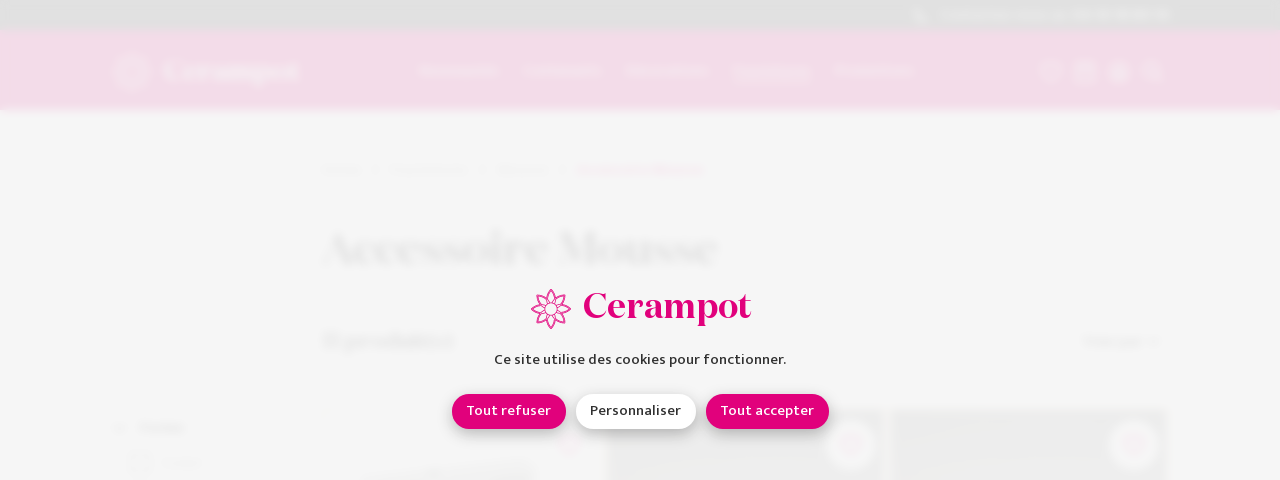

--- FILE ---
content_type: text/html; charset=UTF-8
request_url: https://www.cerampot.com/fournitures/mousse/accessoire-mousse
body_size: 167937
content:

<!doctype html>

<html lang="fr">

    <head>

                <meta charset="UTF-8">
        <title>Cerampot • Grossiste fleurs, plantes</title>
        <meta property="og:title" content="Cerampot • Grossiste fleurs, plantes" />
        <meta name="description" content="commerce de gros de fleurs et plantes">
        <meta property="og:description" content="commerce de gros de fleurs et plantes" />
        <meta name="keywords" content="décoration,fournitures,contenants,grossiste,fleur,pot,plantes,commerce,MIN,Nice">
        <meta name="language" content="fr">
        <meta property="og:locale" content="fr" />
        <meta property="og:type" content="website" />
        <meta property="og:image" content="/assets/Aperçu.jpg" />
        <meta property="og:url" content="https://www.cerampot.com/fournitures/mousse/accessoire-mousse" />
        <meta property="og:site_name" content="Cerampot" />
        <meta name="application-name" content="Cerampot">
        <meta name="apple-mobile-web-app-title" content="Cerampot">
        <link rel="icon" type="image/x-icon" href="/assets/favicon.ico">
        <meta name="viewport" content="width=device-width, height=device-height, initial-scale=1.0, user-scalable=no">
        <meta name="format-detection" content="telephone=no">
        <link rel="canonical" href="https://www.cerampot.com/fournitures/mousse/accessoire-mousse">
                    <link rel="alternate" hreflang="fr" href="https://www.cerampot.com/fournitures/mousse/accessoire-mousse" />
                <link rel="alternate" hreflang="x-default" href="https://www.cerampot.com/fournitures/mousse/accessoire-mousse" />
        <meta name="robots" content="all" />
                                                <script src="https://cdn.jsdelivr.net/npm/js-cookie@2.2.1/src/js.cookie.js"></script>
    <link href="https://frame.miamstudio.com/1.0/styles.css" rel="stylesheet">
<link href="/custom.css?v=1685634349" rel="stylesheet">
<script src="https://frame.miamstudio.com/1.0/scripts.js"></script>
<script src="/custom.js?v=1687784335"></script>
<script src="https://www.google.com/recaptcha/api.js?render=6LdHksMfAAAAAAKn4O_ZgFPWitnleoGjmSJgbkS8"></script></head>

    <body class="paddingTop(110px) tablet/paddingTop(110px) phone/paddingTop(65px)">

                    <svg>

        <symbol id="menu" viewBox="0 0 50 50"><path d="M2.5 25a2.5 2.5 0 0 1 0-5h35a2.5 2.5 0 0 1 0 5zm0-10a2.5 2.5 0 0 1 0-5h35a2.5 2.5 0 0 1 0 5zm0-10a2.5 2.5 0 0 1 0-5h35a2.5 2.5 0 0 1 0 5z" transform="translate(5 12.5)"/></symbol>
    
        <symbol id="arrow" viewBox="280 0 50 50"><path d="M-243.231 22.8l-15.733-15.728-15.736 15.728a2.5 2.5 0 0 1-3.535 0 2.5 2.5 0 0 1 0-3.535l17.465-17.458.039-.039a2.49 2.49 0 0 1 1.768-.732 2.492 2.492 0 0 1 1.768.732l.039.04 17.456 17.461a2.5 2.5 0 0 1 0 3.535 2.49 2.49 0 0 1-1.767.732 2.493 2.493 0 0 1-1.764-.736z" transform="translate(564 13)"/></symbol>
    
        <symbol id="arrow(large)" viewBox="0 0 22 31"><path d="M0.321,9.904c-0.428,0.428 -0.428,1.102 0,1.53c0.414,0.414 1.102,0.414 1.515,0l7.757,-7.757l0,25.598c0,0.597 0.474,1.087 1.071,1.087c0.597,0 1.087,-0.49 1.087,-1.087l0,-25.598l7.743,7.757c0.428,0.414 1.117,0.414 1.53,0c0.428,-0.428 0.428,-1.102 0,-1.53l-9.594,-9.594c-0.414,-0.413 -1.102,-0.413 -1.515,0l-9.594,9.594Z"/></symbol>
   
        <symbol id="cross" viewBox="560 0 50 50"><path d="M-523.23 40.3l-15.733-15.733-15.737 15.733a2.5 2.5 0 0 1-3.535 0 2.5 2.5 0 0 1 0-3.535l15.735-15.729-15.732-15.736a2.5 2.5 0 0 1 0-3.536 2.5 2.5 0 0 1 3.535 0l15.733 15.736 15.734-15.732a2.5 2.5 0 0 1 3.535 0 2.5 2.5 0 0 1 0 3.536l-15.733 15.733 15.728 15.733a2.5 2.5 0 0 1 0 3.535 2.492 2.492 0 0 1-1.768.732 2.492 2.492 0 0 1-1.762-.737z" transform="translate(1124 4)"/></symbol>
    
        <symbol id="line" viewBox="420 0 50 50"><rect width="40" height="5" rx="2.5" transform="translate(425 22.5)"/></symbol>
    
        <symbol id="check" viewBox="490 0 50 50"><path d="M-473.207 27.779a2.493 2.493 0 0 1-1.768-.732l-.038-.039-13.219-13.219a2.5 2.5 0 0 1 0-3.536 2.5 2.5 0 0 1 3.535 0l11.49 11.49 19.975-19.976a2.5 2.5 0 0 1 3.535 0 2.5 2.5 0 0 1 0 3.536l-21.688 21.687-.054.056a2.493 2.493 0 0 1-1.768.732z" transform="translate(984 11)"/></symbol>
    
        <symbol id="phone" viewBox="0 0 16 18"><<path d="M7.089,5.748c0.415,-0.619 0.563,-1.273 0.094,-1.85c-1.052,-1.633 -1.759,-2.644 -2.203,-3.13c-0.843,-0.925 -2.231,-0.8 -2.962,-0.001c-0.392,0.429 -0.525,0.577 -0.928,1.031c-2.245,2.492 -0.876,7.761 2.763,11.804c3.638,4.042 8.385,5.562 10.634,3.064c0.372,-0.398 0.687,-0.748 0.935,-1.039c0.716,-0.84 0.825,-2.312 -0.005,-3.269c-0.425,-0.49 -1.293,-1.237 -2.827,-2.455c-0.47,-0.466 -1.027,-0.365 -1.537,0.007c-0.246,0.178 -0.425,0.359 -0.762,0.734l-0.613,0.681c-0.081,0.09 -1.177,-0.52 -2.242,-1.702c-1.064,-1.183 -1.613,-2.4 -1.533,-2.489l0.614,-0.681c0.107,-0.119 0.158,-0.177 0.224,-0.253c0.137,-0.16 0.25,-0.305 0.348,-0.452Zm3.719,6.833l0.614,-0.681c0.185,-0.206 0.306,-0.333 0.404,-0.421c1.343,1.071 2.122,1.745 2.44,2.111c0.19,0.22 0.161,0.622 -0.005,0.816c-0.23,0.27 -0.528,0.601 -0.894,0.993c-1.455,1.615 -5.286,0.388 -8.383,-3.052c-3.098,-3.442 -4.203,-7.695 -2.759,-9.298c0.401,-0.453 0.528,-0.594 0.915,-1.017c0.145,-0.158 0.54,-0.194 0.717,-0c0.341,0.374 0.975,1.275 1.907,2.716c-0.048,0.067 -0.108,0.142 -0.181,0.227c-0.054,0.063 -0.099,0.114 -0.197,0.223l-0.613,0.68c-1.043,1.157 -0.155,3.126 1.532,5.001c1.686,1.873 3.461,2.859 4.503,1.702Z"/></symbol>
    
        <symbol id="bag" viewBox="0 0 20 20"><path path d="M18.946,0l0.994,17.889c0.061,1.103 -0.783,2.047 -1.886,2.108c-0.028,0.001 -0.042,0.002 -0.056,0.002c-0.014,0.001 -0.027,0.001 -0.055,0.001l-15.886,0c-1.104,0 -2,-0.895 -2,-2c0.001,-0.055 0.001,-0.055 0.003,-0.111l0.994,-17.889l17.892,0Zm-16,2l-0.889,16l15.886,0l-0.889,-16l-14.108,0Zm4.054,2l-2,0l0,2.5c0,2.401 2.323,4.5 5,4.5c2.677,0 5,-2.099 5,-4.5l0,-2.5l-2,0l0,2.5c0,1.248 -1.385,2.5 -3,2.5c-1.615,0 -3,-1.252 -3,-2.5l0,-2.5Z"/></symbol>

        <symbol id="heart" viewBox="0 0 22 21"><path d="M15.553,0c-1.447,0 -2.381,0.18 -3.45,0.726c-0.396,0.203 -0.768,0.446 -1.113,0.73c-0.332,-0.268 -0.689,-0.5 -1.068,-0.696c-1.091,-0.563 -2.072,-0.76 -3.467,-0.76c-3.739,0 -6.455,3.232 -6.455,7.429c-0,3.17 1.694,6.232 4.849,9.193c1.656,1.554 3.77,3.092 5.285,3.91l0.866,0.468l0.866,-0.468c1.515,-0.818 3.629,-2.356 5.285,-3.91c3.155,-2.961 4.849,-6.023 4.849,-9.193c-0,-4.153 -2.742,-7.413 -6.447,-7.429Zm4.447,7.429c-0,2.483 -1.414,5.039 -4.186,7.641c-1.512,1.418 -3.455,2.836 -4.814,3.58c-1.359,-0.744 -3.302,-2.162 -4.814,-3.58c-2.772,-2.602 -4.186,-5.158 -4.186,-7.641c-0,-3.101 1.884,-5.342 4.455,-5.342c1.109,-0 1.793,0.137 2.58,0.543c0.465,0.24 0.876,0.557 1.231,0.953l0.736,0.819l0.729,-0.826c0.364,-0.411 0.781,-0.735 1.251,-0.975c0.764,-0.391 1.405,-0.514 2.567,-0.514c2.539,0.011 4.451,2.284 4.451,5.342Z"/></symbol>
    
        <symbol id="wen" viewBox="0 0 20 20"><path d="M8.119,16.238c-4.484,-0 -8.119,-3.635 -8.119,-8.119c0,-4.484 3.635,-8.119 8.119,-8.119c4.484,0 8.119,3.635 8.119,8.119c-0,1.876 -0.637,3.604 -1.705,4.978l5.467,5.468l-1.435,1.435l-5.468,-5.467c-1.374,1.068 -3.102,1.705 -4.978,1.705Zm6.089,-8.119c0,3.363 -2.726,6.089 -6.089,6.089c-3.363,0 -6.089,-2.726 -6.089,-6.089c-0,-3.363 2.726,-6.089 6.089,-6.089c3.363,-0 6.089,2.726 6.089,6.089Z"/></symbol>
    
        <symbol id="chat" viewBox="0 0 100 100"><path d="M0,73.28a44.594,44.594,0,0,0,44.414,44.659c8.107,0,12.658-2.21,19.568-6.4,3.609,2.169,14.383,7.065,18.88,7.065a26.318,26.318,0,0,0,4.226-.33,3.592,3.592,0,0,0,2.829-2.954,4.093,4.093,0,0,0-1.469-4.09c-2.3-1.735-7.418-11.734-8.651-14.791,5.822-7.725,9.013-13.447,9.013-23.176A44.406,44.406,0,1,0,0,73.28Z" transform="translate(5 -23.6)"/></symbol>
    
        <symbol id="calendar" viewBox="0 0 17 17"><path d="M5.1,3.4l-1.7,0l0,-0.85l-1.7,-0l-0,2.55l13.6,-0l0,-2.55l-1.7,-0l-0,0.85l-1.7,0l-0,-0.85l-6.8,-0l0,0.85Zm10.2,3.4l-13.6,-0l-0,8.5l13.6,0l-0,-8.5Zm-3.4,-5.95l-6.8,-0l0,-0.85l-1.7,0l0,0.85l-1.7,-0c-0.939,-0 -1.7,0.761 -1.7,1.7l-0,12.75c-0,0.939 0.761,1.7 1.7,1.7l13.6,0c0.939,0 1.7,-0.761 1.7,-1.7l-0,-12.75c-0,-0.939 -0.761,-1.7 -1.7,-1.7l-1.7,-0l-0,-0.85l-1.7,-0l-0,0.85Zm-5.95,9.35l-1.7,-0l-0,-1.7l1.7,-0l-0,1.7Zm1.7,-0l1.7,-0l0,-1.7l-1.7,-0l0,1.7Zm5.1,-0l-1.7,-0l-0,-1.7l1.7,-0l-0,1.7Zm-8.5,3.4l1.7,-0l-0,-1.7l-1.7,-0l-0,1.7Zm5.1,-0l-1.7,-0l0,-1.7l1.7,-0l0,1.7Z"/></symbol>

        <symbol id="people" viewBox="0 0 22 22"><path d="M11,22c-6.075,0 -11,-4.925 -11,-11c0,-6.075 4.925,-11 11,-11c6.075,0 11,4.925 11,11c0,6.075 -4.925,11 -11,11Zm7.4,-5.875c1.009,-1.455 1.6,-3.221 1.6,-5.125c0,-4.971 -4.029,-9 -9,-9c-4.971,0 -9,4.029 -9,9c0,1.904 0.591,3.67 1.6,5.125c1.126,-1.487 3.771,-2.125 7.4,-2.125c3.629,0 6.274,0.638 7.4,2.125Zm-1.435,1.615c-0.293,-1.053 -2.396,-1.74 -5.965,-1.74c-3.569,0 -5.672,0.687 -5.965,1.74c1.588,1.406 3.677,2.26 5.965,2.26c2.288,0 4.377,-0.854 5.965,-2.26Zm-5.965,-3.74c-2.239,0 -4,-1.573 -4,-5c0,-2.244 1.579,-4 4,-4c2.414,0 4,1.922 4,4.2c0,3.28 -1.782,4.8 -4,4.8Zm-2,-5c0,2.269 0.818,3 2,3c1.178,0 2,-0.702 2,-2.8c0,-1.25 -0.784,-2.2 -2,-2.2c-1.266,0 -2,0.816 -2,2Z"/></symbol>

        <symbol id="pin" viewBox="0 0 14 17"><path d="M7,17l0.512,-0.437c4.301,-3.677 6.488,-6.888 6.488,-9.71c0,-3.997 -3.187,-6.853 -7,-6.853c-3.813,0 -7,2.856 -7,6.853c0,2.822 2.187,6.033 6.488,9.71l0.512,0.437Zm-0,-2.028c-3.651,-3.221 -5.445,-5.95 -5.445,-8.119c0,-3.125 2.461,-5.33 5.445,-5.33c2.983,-0 5.444,2.205 5.444,5.33c0,2.169 -1.794,4.898 -5.444,8.119Zm-0,-11.926c2.147,-0 3.889,1.704 3.889,3.807c-0,2.102 -1.742,3.806 -3.889,3.806c-2.148,0.001 -3.889,-1.704 -3.889,-3.806c-0,-2.103 1.741,-3.807 3.889,-3.807Zm-2.333,3.807c-0,-1.262 1.045,-2.285 2.333,-2.285c1.289,0 2.334,1.023 2.334,2.285c-0,1.261 -1.045,2.284 -2.334,2.284c-1.288,-0 -2.333,-1.023 -2.333,-2.284Z"/></symbol>

        <symbol id="facebook" xmlns="http://www.w3.org/2000/svg" viewBox="0 0 20 20"><g transform="matrix(1.25,0,0,1.25,0,-0.000152588)"><path d="M14.125,0L1.875,0C0.841,0 0,0.841 0,1.875L0,14.125C0,15.159 0.841,16 1.875,16L14.125,16C15.159,16 16,15.159 16,14.125L16,1.875C16,0.841 15.159,0 14.125,0ZM14.75,14.125C14.75,14.47 14.47,14.75 14.125,14.75L10.563,14.75L10.563,9.656L12.493,9.656L12.813,7.719L10.563,7.719L10.563,6.375C10.563,5.845 10.97,5.438 11.5,5.438L12.781,5.438L12.781,3.5L11.5,3.5C9.909,3.5 8.626,4.789 8.626,6.381L8.626,7.719L6.75,7.719L6.75,9.656L8.626,9.656L8.626,14.75L1.875,14.75C1.53,14.75 1.25,14.47 1.25,14.125L1.25,1.875C1.25,1.531 1.53,1.25 1.875,1.25L14.125,1.25C14.47,1.25 14.75,1.531 14.75,1.875L14.75,14.125Z"/></g></symbol>
    
        <symbol id="instagram" xmlns="http://www.w3.org/2000/svg" viewBox="0 0 20 20"><g transform="matrix(1.25,0,0,1.25026,0,-0.0274717)"><path d="M11,0.022C13.761,0.022 16,2.26 16,5.021L16,11.02C16,13.78 13.761,16.019 11,16.019L5,16.019C2.239,16.019 0,13.78 0,11.02L0,5.021C0,2.26 2.239,0.022 5,0.022L11,0.022ZM11,1.522L5,1.522C3.07,1.522 1.5,3.091 1.5,5.021L1.5,11.02C1.5,12.949 3.07,14.519 5,14.519L11,14.519C12.93,14.519 14.5,12.949 14.5,11.02L14.5,5.021C14.5,3.091 12.93,1.522 11,1.522ZM8,4.021C5.791,4.021 4,5.812 4,8.02C4,10.229 5.791,12.02 8,12.02C10.209,12.02 12,10.229 12,8.02C12,5.812 10.209,4.021 8,4.021ZM8,10.52C6.622,10.52 5.5,9.398 5.5,8.02C5.5,6.642 6.622,5.521 8,5.521C9.378,5.521 10.5,6.642 10.5,8.02C10.5,9.398 9.378,10.52 8,10.52ZM12.3,4.253C12.594,4.253 12.833,4.015 12.833,3.721C12.833,3.427 12.594,3.189 12.3,3.189C12.006,3.189 11.767,3.427 11.767,3.721C11.767,4.015 12.006,4.253 12.3,4.253Z"/></g></symbol>

        <symbol id="logo" viewBox="0 0 49 49"><path d="M23.666,0.355c0.19,-0.235 0.537,-0.382 0.886,-0.351c0.328,-0.027 0.653,0.101 0.877,0.343c2.737,3.02 4.412,6.487 4.881,10.069c2.857,-2.202 6.494,-3.472 10.574,-3.687l0.013,-0c0.335,-0 0.623,0.124 0.824,0.342l0.138,0.138c0.196,0.221 0.29,0.494 0.271,0.766c-0.2,4.111 -1.479,7.771 -3.704,10.648c3.623,0.44 7.13,2.11 10.189,4.869c0.21,0.188 0.337,0.464 0.349,0.749l0.007,0.019c0.043,0.122 0.04,0.248 -0.022,0.361c-0.032,0.227 -0.135,0.438 -0.297,0.6c-0,0 -0.065,0.061 -0.069,0.065c-3.1,2.796 -6.655,4.477 -10.332,4.888c2.319,2.897 3.657,6.609 3.872,10.788c0.019,0.293 -0.091,0.59 -0.307,0.806l-0.074,0.064l-0.057,0.064c-0.201,0.206 -0.469,0.317 -0.755,0.317l-0.013,-0.001c-4.167,-0.207 -7.864,-1.511 -10.751,-3.788c-0.435,3.636 -2.104,7.153 -4.863,10.221l-0.089,0.088c-0.213,0.19 -0.515,0.287 -0.799,0.262c-0.034,0.002 -0.067,0.003 -0.099,0.003c-0.3,-0 -0.586,-0.125 -0.787,-0.346c-2.785,-3.083 -4.465,-6.616 -4.897,-10.27c-2.867,2.236 -6.528,3.525 -10.637,3.736l-0.013,0.001c-0.348,-0 -0.649,-0.141 -0.851,-0.378c-0.038,-0.032 -0.076,-0.067 -0.107,-0.102c-0.018,-0.018 -0.033,-0.038 -0.046,-0.057l0.001,0.002l-0.12,-0.18l-0.011,-0.033c0.001,0.003 0.002,0.006 0.002,0.005l-0.001,-0.002c-0.077,-0.163 -0.11,-0.33 -0.097,-0.502c0.201,-4.049 1.44,-7.664 3.602,-10.518c-3.555,-0.475 -6.996,-2.14 -9.999,-4.846c-0.246,-0.218 -0.375,-0.54 -0.348,-0.869c-0.04,-0.354 0.101,-0.701 0.375,-0.925c3.04,-2.752 6.539,-4.424 10.162,-4.863c-2.294,-2.892 -3.621,-6.589 -3.835,-10.747c-0.014,-0.323 0.12,-0.642 0.365,-0.852l0.115,-0.122c0.209,-0.185 0.457,-0.278 0.713,-0.278l0.013,0c4.225,0.211 7.957,1.551 10.866,3.882c0.403,-3.689 2.079,-7.263 4.885,-10.379Zm5.861,10.932c-0.293,-3.675 -1.933,-7.256 -4.74,-10.358c-0.038,-0.043 -0.103,-0.066 -0.156,-0.057c-0.047,0.009 -0.094,0.011 -0.146,0.002c-0.054,-0.008 -0.116,0.002 -0.143,0.038l-0.012,0.014c-2.892,3.215 -4.536,6.914 -4.743,10.711c-0.009,0.163 -0.109,0.311 -0.267,0.381l-0.004,0.002c-0.148,0.061 -0.331,0.033 -0.456,-0.075c-2.848,-2.543 -6.641,-3.999 -10.97,-4.214c-0.036,0.001 -0.073,0.017 -0.103,0.043l-0.128,0.128c-0.051,0.042 -0.079,0.1 -0.076,0.16c0.221,4.266 1.657,8.02 4.155,10.85c0.118,0.124 0.147,0.298 0.086,0.454c-0.062,0.16 -0.213,0.267 -0.377,0.276c-3.733,0.26 -7.358,1.898 -10.486,4.735l-0.011,0.009c-0.053,0.043 -0.084,0.107 -0.071,0.172l0,0.003c0.009,0.05 0.008,0.093 0.001,0.135c-0.006,0.06 0.014,0.123 0.063,0.166c3.077,2.779 6.631,4.41 10.282,4.713c0.154,0.011 0.295,0.109 0.364,0.256l0.007,0.016c0.058,0.149 0.03,0.308 -0.061,0.432l-0.01,0.014c-2.347,2.801 -3.696,6.475 -3.902,10.627c-0.002,0.021 0,0.041 0.007,0.06l0.059,0.089l0.012,0.009c0.036,0.026 0.073,0.064 0.098,0.101l-0.004,-0.006c0.037,0.051 0.101,0.073 0.171,0.074c4.211,-0.219 7.929,-1.618 10.745,-4.057l0.004,-0.003c0.084,-0.068 0.178,-0.1 0.279,-0.1c0.052,0 0.111,0.01 0.165,0.033c0.157,0.059 0.263,0.208 0.272,0.373c0.25,3.758 1.893,7.411 4.751,10.57c0.042,0.045 0.103,0.07 0.157,0.061c0.049,-0.01 0.108,-0.01 0.157,-0l-0.006,-0.001c0.047,0.008 0.1,-0.006 0.135,-0.032l0.036,-0.039c2.832,-3.144 4.468,-6.783 4.717,-10.516c0.009,-0.166 0.113,-0.314 0.268,-0.378c0.15,-0.066 0.333,-0.034 0.458,0.072c2.829,2.479 6.582,3.896 10.848,4.108c0.043,-0.002 0.085,-0.023 0.118,-0.055l0.008,-0.009l0.016,-0.021l-0.001,0.002c0.02,-0.026 0.048,-0.055 0.079,-0.079c0.011,-0.009 0.022,-0.02 0.034,-0.03c0.03,-0.034 0.051,-0.077 0.047,-0.123l-0.001,-0.009c-0.221,-4.301 -1.676,-8.074 -4.204,-10.911l-0.009,-0.01c-0.1,-0.125 -0.129,-0.291 -0.073,-0.441c0.057,-0.159 0.213,-0.271 0.381,-0.28c3.787,-0.225 7.469,-1.866 10.656,-4.74l0.042,-0.037c0.027,-0.034 0.045,-0.078 0.045,-0.126c-0,-0.027 0.002,-0.051 0.006,-0.076c-0.004,-0.026 -0.006,-0.053 -0.006,-0.08l0.001,-0.02c0.004,-0.057 -0.018,-0.113 -0.061,-0.151c-3.138,-2.834 -6.764,-4.472 -10.494,-4.729l-0.004,-0c-0.17,-0.017 -0.304,-0.121 -0.365,-0.265c-0.068,-0.15 -0.044,-0.327 0.07,-0.458c2.425,-2.82 3.809,-6.543 4.019,-10.771l0.001,-0.005c0.004,-0.044 -0.015,-0.085 -0.043,-0.119l-0.135,-0.135c-0.041,-0.048 -0.101,-0.066 -0.166,-0.067c-4.177,0.223 -7.869,1.6 -10.67,3.993c-0.124,0.106 -0.299,0.133 -0.455,0.069l-0.006,-0.002c-0.146,-0.069 -0.244,-0.202 -0.255,-0.366Zm-6.994,5.597c-0.721,-1.421 -1.597,-2.759 -2.486,-3.751c-0.071,-0.08 -0.112,-0.179 -0.112,-0.28c-0.08,-3.604 1.144,-7.176 3.558,-10.339l0.738,-0.905c0.085,-0.11 0.201,-0.182 0.363,-0.162c0.13,0.005 0.235,0.058 0.32,0.161c0,-0 0.698,0.901 0.698,0.902c2.315,3.023 3.548,6.44 3.577,9.887l0,0.001c0,0.098 -0.038,0.205 -0.103,0.287l-0.014,0.016c-1.147,1.214 -2.092,2.601 -2.814,4.136c0.863,0.195 1.672,0.528 2.403,0.976c0.564,-1.598 0.87,-3.255 0.913,-4.932c0.001,-0.115 0.046,-0.219 0.126,-0.3c2.44,-2.408 5.735,-3.952 9.531,-4.46l1.19,-0.127l-0.007,0.001c0.133,-0.018 0.267,0.03 0.368,0.131l0.004,0.005c0.088,0.096 0.134,0.229 0.111,0.361l-0.162,1.134c-0.507,3.843 -2.071,7.169 -4.515,9.622l-0.01,0.009c-0.082,0.074 -0.184,0.122 -0.291,0.124c-1.613,0.056 -3.193,0.359 -4.724,0.897c0.449,0.691 0.794,1.457 1.012,2.274c1.437,-0.701 2.749,-1.598 3.908,-2.686l0.002,-0.002c0.079,-0.07 0.185,-0.112 0.29,-0.112l0.065,0c3.471,0 6.918,1.224 9.97,3.554l0.997,0.691c0.116,0.08 0.187,0.214 0.187,0.356c-0,0.139 -0.071,0.276 -0.176,0.354c0,0 -0.991,0.739 -0.988,0.737c-3.054,2.339 -6.513,3.579 -10,3.579l-0.318,-0.004c-0.1,-0.009 -0.198,-0.048 -0.267,-0.113c-1.069,-0.962 -2.295,-1.787 -3.619,-2.445c-0.179,0.747 -0.463,1.454 -0.837,2.103c1.391,0.462 2.825,0.742 4.243,0.812l0.014,0l0.015,0.003c0.087,0.014 0.165,0.045 0.238,0.103l0.017,0.016c2.595,2.489 4.247,5.879 4.776,9.808c0,-0 0.138,1.131 0.138,1.129c0.017,0.13 -0.025,0.262 -0.12,0.359c-0.081,0.087 -0.196,0.133 -0.312,0.133l-1.202,-0.114c-3.87,-0.511 -7.224,-2.121 -9.699,-4.642c-0.077,-0.077 -0.12,-0.171 -0.128,-0.281l-0.001,-0.01c-0.06,-1.509 -0.335,-2.995 -0.815,-4.435c-0.684,0.408 -1.433,0.717 -2.229,0.907c0.677,1.365 1.534,2.617 2.568,3.733l0.002,0.002c0.07,0.079 0.111,0.185 0.111,0.288c0.026,3.523 -1.199,7.021 -3.559,10.115l-0.704,0.909c-0.087,0.104 -0.217,0.161 -0.338,0.161l-0.004,0c-0.14,0 -0.261,-0.062 -0.341,-0.164l-0.742,-0.903c-2.37,-3.104 -3.609,-6.609 -3.58,-10.145c0,-0.105 0.042,-0.211 0.116,-0.294c1.037,-1.114 1.9,-2.369 2.584,-3.743c-0.796,-0.207 -1.544,-0.535 -2.223,-0.961c-0.493,1.462 -0.776,2.972 -0.836,4.509c-0.002,0.108 -0.044,0.209 -0.126,0.29c-2.469,2.475 -5.79,4.048 -9.63,4.563l-1.123,0.148c-0.022,0.004 -0.043,0.006 -0.061,0.006c-0.108,-0 -0.224,-0.045 -0.304,-0.126c-0.094,-0.093 -0.138,-0.22 -0.129,-0.35l0.106,-1.172c0.493,-3.762 2.002,-7.029 4.359,-9.469l0.001,-0.001c0.08,-0.081 0.198,-0.13 0.3,-0.13c1.657,-0.032 3.286,-0.325 4.871,-0.871c-0.459,-0.749 -0.796,-1.58 -0.986,-2.466c-1.515,0.735 -2.884,1.687 -4.071,2.837c-0.08,0.08 -0.185,0.126 -0.312,0.126c-3.406,-0.044 -6.792,-1.27 -9.783,-3.554l-0.863,-0.753c-0.094,-0.08 -0.149,-0.209 -0.149,-0.33l0,-0.018c0.009,-0.127 0.066,-0.242 0.157,-0.317l0.847,-0.709c3.061,-2.35 6.524,-3.59 10.017,-3.59l0.085,0.004c0.111,0.001 0.206,0.043 0.285,0.113c1.153,1.048 2.439,1.916 3.843,2.597c0.197,-0.794 0.514,-1.542 0.93,-2.222c-1.487,-0.508 -3.017,-0.797 -4.581,-0.852l-0.006,-0.001c-0.103,-0.008 -0.211,-0.056 -0.277,-0.122c-2.547,-2.483 -4.174,-5.843 -4.696,-9.729l-0.121,-1.121c-0.008,-0.119 0.029,-0.246 0.122,-0.34c0.09,-0.097 0.216,-0.147 0.35,-0.133l1.142,0.085c3.951,0.522 7.356,2.183 9.858,4.801l0.003,0.004c0.062,0.069 0.097,0.151 0.112,0.244l0.003,0.028c0.079,1.472 0.379,2.964 0.877,4.403c0.639,-0.374 1.336,-0.662 2.073,-0.848Zm0.819,15.605c-0.711,1.48 -1.616,2.832 -2.712,4.031c0.013,3.289 1.188,6.546 3.4,9.43l0.382,0.467l0.36,-0.467c2.199,-2.882 3.368,-6.133 3.38,-9.405c-1.092,-1.209 -1.993,-2.561 -2.701,-4.033c-0.317,0.038 -0.64,0.058 -0.968,0.058c-0.387,-0 -0.768,-0.028 -1.141,-0.081Zm7.574,-3.168c-0.451,0.612 -0.988,1.157 -1.593,1.618c0.537,1.539 0.851,3.122 0.933,4.737c2.327,2.314 5.461,3.789 9.069,4.266l0.593,0.059l-0.07,-0.585c-0.494,-3.659 -2.015,-6.83 -4.404,-9.175c-1.512,-0.092 -3.046,-0.406 -4.528,-0.92Zm-12.737,0.17c-1.683,0.608 -3.423,0.944 -5.181,0.999c-2.155,2.289 -3.536,5.341 -3.994,8.831l-0.056,0.604l0.581,-0.077c3.587,-0.483 6.702,-1.93 9.005,-4.195c0.079,-1.649 0.405,-3.265 0.961,-4.83c-0.489,-0.391 -0.931,-0.838 -1.316,-1.332Zm6.304,-12.004c3.942,-0 7.137,3.187 7.137,7.119c0,3.931 -3.195,7.119 -7.137,7.119c-3.942,-0 -7.137,-3.188 -7.137,-7.119c0,-3.932 3.195,-7.119 7.137,-7.119Zm-7.916,6.088c-1.51,-0.707 -2.897,-1.615 -4.135,-2.723c-3.273,0.019 -6.515,1.195 -9.387,3.397l-0.436,0.366l0.445,0.394c2.777,2.111 5.91,3.27 9.072,3.354c1.291,-1.219 2.771,-2.22 4.412,-2.984c-0.024,-0.254 -0.037,-0.512 -0.037,-0.773c0,-0.349 0.023,-0.693 0.066,-1.031Zm15.841,1.99c1.433,0.689 2.762,1.557 3.917,2.579l0.123,0c3.3,0 6.573,-1.178 9.472,-3.401l0.507,-0.38l-0.507,-0.356c-2.869,-2.187 -6.095,-3.36 -9.343,-3.383c-1.244,1.142 -2.653,2.082 -4.197,2.812c0.056,0.381 0.085,0.772 0.085,1.17c0,0.324 -0.019,0.645 -0.057,0.959Zm-12.711,-7.333c-0.551,-1.53 -0.89,-3.121 -0.988,-4.695c-2.352,-2.403 -5.533,-3.929 -9.212,-4.417l-0.59,-0.043l0.061,0.575c0.487,3.614 1.979,6.758 4.316,9.091c1.67,0.081 3.305,0.408 4.897,0.975c0.437,-0.56 0.947,-1.06 1.516,-1.486Zm10.949,1.313c1.641,-0.602 3.332,-0.952 5.06,-1.03c2.249,-2.306 3.68,-5.418 4.153,-9.005l0.083,-0.584l-0.616,0.066c-3.528,0.473 -6.604,1.888 -8.895,4.094c-0.062,1.786 -0.413,3.545 -1.035,5.243c0.46,0.358 0.879,0.766 1.25,1.216Zm-5.295,-2.857c0.756,-1.654 1.743,-3.152 2.952,-4.458c-0.066,-3.2 -1.238,-6.371 -3.393,-9.183l-0.36,-0.465l-0.386,0.471c-2.238,2.939 -3.406,6.262 -3.365,9.616c0.945,1.082 1.874,2.526 2.618,4.043c0.349,-0.046 0.705,-0.07 1.066,-0.07c0.293,-0 0.583,0.016 0.868,0.046Z"/></symbol>

        <symbol id="shape" viewBox="0 0 35 35"><path d="M34.977,17.521l-0.002,0.002c-0.011,0.136 -0.071,0.267 -0.165,0.364l-0.047,0.041c-2.301,2.078 -4.959,3.293 -7.699,3.516c1.786,2.096 2.815,4.84 2.975,7.95c0.01,0.159 -0.05,0.321 -0.168,0.439c-0.018,0.018 -0.033,0.031 -0.049,0.044c-0.013,0.019 -0.029,0.034 -0.047,0.05c-0.11,0.112 -0.256,0.173 -0.41,0.173c-3.095,-0.155 -5.827,-1.156 -7.919,-2.909c-0.243,2.707 -1.452,5.334 -3.503,7.613l-0.049,0.05c-0.12,0.107 -0.293,0.159 -0.452,0.141c-0.024,0.005 -0.05,0.005 -0.073,0.005c-0.162,-0 -0.319,-0.071 -0.428,-0.191c-2.069,-2.287 -3.283,-4.926 -3.526,-7.647c-1.04,0.86 -2.236,1.539 -3.555,2.023c-1.316,0.481 -2.758,0.768 -4.283,0.847c-0.199,-0 -0.371,-0.079 -0.483,-0.22c-0.027,-0.018 -0.05,-0.042 -0.074,-0.068c-0.005,-0.002 -0.007,-0.008 -0.013,-0.015l-0.073,-0.11c-0.005,-0.008 -0.008,-0.013 -0.01,-0.019c-0.039,-0.086 -0.058,-0.18 -0.052,-0.271c0.148,-3.006 1.102,-5.677 2.765,-7.747c-2.645,-0.277 -5.213,-1.482 -7.443,-3.492c-0.139,-0.125 -0.209,-0.308 -0.188,-0.491c-0.029,-0.201 0.049,-0.402 0.206,-0.525c2.257,-2.047 4.874,-3.257 7.577,-3.505c-1.768,-2.096 -2.784,-4.827 -2.946,-7.914c-0.008,-0.18 0.068,-0.358 0.206,-0.473l0.079,-0.081c0.114,-0.102 0.25,-0.154 0.391,-0.154c3.14,0.157 5.898,1.187 8.005,2.982c0.217,-2.749 1.426,-5.42 3.516,-7.736c0.102,-0.133 0.303,-0.214 0.499,-0.188c0.185,-0.021 0.371,0.05 0.496,0.185c2.029,2.243 3.241,4.83 3.515,7.493c1.035,-0.846 2.223,-1.515 3.531,-1.991c1.312,-0.476 2.74,-0.758 4.255,-0.836c0.188,-0 0.35,0.068 0.462,0.19l0.094,0.097c0.107,0.12 0.16,0.267 0.149,0.421c-0.149,3.052 -1.131,5.757 -2.844,7.84c2.698,0.251 5.315,1.459 7.587,3.508c0.123,0.11 0.196,0.272 0.191,0.441l0.016,0.037c0.018,0.045 0.013,0.092 -0.014,0.131Z"/></symbol>

</svg>                            <header class="width(full) gradientTop(white) padding(none)" data-name="header">

        <div class="height(30px) tablet/height(30px) phone/visibility(none) background(dim) paddingTopBottom(5px) content(padding) content(right)">
        <a class="text(white) marginLeft(10px)" href="tel:04 93 18 80 10"><svg class="icon(white) icon(before) marginRight(10px)"><use href="#phone"></use></svg>Contactez-nous au<span class="text(bold) paddingLeft(5px)">04 93 18 80 10</span></a>
    </div>

        <div class="height(80px) tablet/height(80px) phone/height(65px) background(pink) content(top) content(padding)">

                <div class="computer/visibility(none) tablet/width(25%) tablet/visibility(show) phone/width(25%) phone/visibility(show) content(left)">
            <a data-show="sidebar"><svg class="icon(medium) icon(white)"><use href="#menu"></use></svg></a>
        </div>

                <a class="width(20%) tablet/width(50%) phone/width(50%) paddingTopBottom(20px) content(left) tablet/content(center) phone/content(center)" href="https://www.cerampot.com/">
            <svg class="icon(white) icon(large) phone/icon(medium)"><use href="#logo"></use></svg>
            <span class="text(h3) text(bold) text(white) paddingLeft(10px)">Cerampot</span>
        </a>

                <div class="width(65%) tablet/visibility(none) phone/visibility(none) paddingTop(20px) content(topCenter)">
            
                                    
                            <a class="widthMax(125px) button hover/background(dim) radius(medium) paddingTopBottom(5px) paddingLeftRight(10px) marginTop(5px) content(top) " href="https://www.cerampot.com/nouveautes"><span class="text(p) text(white) text(truncate) ">Nouveautés</span></a>
            
                                                    <div class="dropdown tablet/visibility(none) phone/visibility(none) content(top) hover/dialog" data-show="10680">
                    <a class="widthMax(125px) button hover/background(dim) open/background(dim) radiusTop(medium) paddingTop(5px) paddingBottom(40px) paddingLeftRight(10px) marginTop(5px) content(top) phone/visibility(none)" href="https://www.cerampot.com/contenants"><span class="text(p) text(white) text(truncate) ">Contenants</span></a>
                    <aside class="dialog dropdown(full)" data-name="10680">
                        <div class="height(500px) heightMax(75vh) background(dim) content(topLeft) paddingTopBottom(25px) scroll(vertical) content(padding)">
                                                                                        <div class="width(25%) paddingRight(50px) paddingTopBottom(25px) content(topLeft)">
                                    <a class="width(100%) content(left)" href="https://www.cerampot.com/contenants/verrerie"><span class="text(p) text(gold) text(uppercase) text(bold) text(left) ">Verrerie</span></a>
                                                                                                                <a class="width(100%) paddingTop(10px) content(left)" href="https://www.cerampot.com/contenants/verrerie/carre-verre"><span class="text(p) text(white) text(left) ">Carre Verre</span></a>
                                                                            <a class="width(100%) paddingTop(10px) content(left)" href="https://www.cerampot.com/contenants/verrerie/cloche-verre"><span class="text(p) text(white) text(left) ">Cloche verre</span></a>
                                                                            <a class="width(100%) paddingTop(10px) content(left)" href="https://www.cerampot.com/contenants/verrerie/coupe-verre"><span class="text(p) text(white) text(left) ">Coupe Verre</span></a>
                                                                            <a class="width(100%) paddingTop(10px) content(left)" href="https://www.cerampot.com/contenants/verrerie/photophore-verre"><span class="text(p) text(white) text(left) ">Photophore Verre</span></a>
                                                                            <a class="width(100%) paddingTop(10px) content(left)" href="https://www.cerampot.com/contenants/verrerie/soliflor-verre"><span class="text(p) text(white) text(left) ">Soliflor Verre</span></a>
                                                                            <a class="width(100%) paddingTop(10px) content(left)" href="https://www.cerampot.com/contenants/verrerie/vase-boule-verre"><span class="text(p) text(white) text(left) ">Vase Boule Verre</span></a>
                                                                            <a class="width(100%) paddingTop(10px) content(left)" href="https://www.cerampot.com/contenants/verrerie/vase-cylindre-verre"><span class="text(p) text(white) text(left) ">Vase Cylindre Verre</span></a>
                                                                    </div>
                                                            <div class="width(25%) paddingRight(50px) paddingTopBottom(25px) content(topLeft)">
                                    <a class="width(100%) content(left)" href="https://www.cerampot.com/contenants/ceramique"><span class="text(p) text(gold) text(uppercase) text(bold) text(left) ">Ceramique</span></a>
                                                                                                                <a class="width(100%) paddingTop(10px) content(left)" href="https://www.cerampot.com/contenants/ceramique/cache-pot-orchidee-ceramique"><span class="text(p) text(white) text(left) ">Cache Pot Orchidee Ceramique</span></a>
                                                                            <a class="width(100%) paddingTop(10px) content(left)" href="https://www.cerampot.com/contenants/ceramique/cache-pot-rond-ceramique"><span class="text(p) text(white) text(left) ">Cache Pot Rond Ceramique</span></a>
                                                                            <a class="width(100%) paddingTop(10px) content(left)" href="https://www.cerampot.com/contenants/ceramique/coupe-ceramique"><span class="text(p) text(white) text(left) ">Coupe Ceramique</span></a>
                                                                    </div>
                                                            <div class="width(25%) paddingRight(50px) paddingTopBottom(25px) content(topLeft)">
                                    <a class="width(100%) content(left)" href="https://www.cerampot.com/contenants/plastique"><span class="text(p) text(gold) text(uppercase) text(bold) text(left) ">Plastique</span></a>
                                                                                                                <a class="width(100%) paddingTop(10px) content(left)" href="https://www.cerampot.com/contenants/plastique/cache-pot-plastique"><span class="text(p) text(white) text(left) ">Cache Pot Plastique</span></a>
                                                                            <a class="width(100%) paddingTop(10px) content(left)" href="https://www.cerampot.com/contenants/plastique/coupe-horticole"><span class="text(p) text(white) text(left) ">Coupe Horticole</span></a>
                                                                            <a class="width(100%) paddingTop(10px) content(left)" href="https://www.cerampot.com/contenants/plastique/divers-plastique"><span class="text(p) text(white) text(left) ">Divers Plastique</span></a>
                                                                            <a class="width(100%) paddingTop(10px) content(left)" href="https://www.cerampot.com/contenants/plastique/ikebana-et-tamburella"><span class="text(p) text(white) text(left) ">Ikebana Et Tamburella</span></a>
                                                                            <a class="width(100%) paddingTop(10px) content(left)" href="https://www.cerampot.com/contenants/plastique/soucoupe-plastique"><span class="text(p) text(white) text(left) ">Soucoupe Plastique</span></a>
                                                                            <a class="width(100%) paddingTop(10px) content(left)" href="https://www.cerampot.com/contenants/plastique/vase-plastique"><span class="text(p) text(white) text(left) ">Vase Plastique</span></a>
                                                                    </div>
                                                            <div class="width(25%) paddingRight(50px) paddingTopBottom(25px) content(topLeft)">
                                    <a class="width(100%) content(left)" href="https://www.cerampot.com/contenants/vannerie"><span class="text(p) text(gold) text(uppercase) text(bold) text(left) ">Vannerie</span></a>
                                                                                                                <a class="width(100%) paddingTop(10px) content(left)" href="https://www.cerampot.com/contenants/vannerie/cache-pot-vannerie"><span class="text(p) text(white) text(left) ">Cache Pot Vannerie</span></a>
                                                                            <a class="width(100%) paddingTop(10px) content(left)" href="https://www.cerampot.com/contenants/vannerie/coupe-vannerie"><span class="text(p) text(white) text(left) ">Coupe Vannerie</span></a>
                                                                    </div>
                                                            <div class="width(25%) paddingRight(50px) paddingTopBottom(25px) content(topLeft)">
                                    <a class="width(100%) content(left)" href="https://www.cerampot.com/contenants/zinc"><span class="text(p) text(gold) text(uppercase) text(bold) text(left) ">Zinc</span></a>
                                                                                                                <a class="width(100%) paddingTop(10px) content(left)" href="https://www.cerampot.com/contenants/zinc/cache-pot-zinc"><span class="text(p) text(white) text(left) ">Cache Pot Zinc</span></a>
                                                                            <a class="width(100%) paddingTop(10px) content(left)" href="https://www.cerampot.com/contenants/zinc/divers-zinc"><span class="text(p) text(white) text(left) ">Divers Zinc</span></a>
                                                                            <a class="width(100%) paddingTop(10px) content(left)" href="https://www.cerampot.com/contenants/zinc/vase-zinc"><span class="text(p) text(white) text(left) ">Vase Zinc</span></a>
                                                                    </div>
                                                    </div>
                        <div class="position(absolute) distanceTop(none) height(50px) width(100%) gradientTop(dim)"></div>
                        <div class="position(absolute) distanceBottom(none) height(50px) width(100%) gradientBottom(dim)"></div>
                    </aside>
                </div>
                            <div class="dropdown tablet/visibility(none) phone/visibility(none) content(top) hover/dialog" data-show="10685">
                    <a class="widthMax(125px) button hover/background(dim) open/background(dim) radiusTop(medium) paddingTop(5px) paddingBottom(40px) paddingLeftRight(10px) marginTop(5px) content(top) phone/visibility(none)" href="https://www.cerampot.com/decorations"><span class="text(p) text(white) text(truncate) ">Décorations</span></a>
                    <aside class="dialog dropdown(full)" data-name="10685">
                        <div class="height(500px) heightMax(75vh) background(dim) content(topLeft) paddingTopBottom(25px) scroll(vertical) content(padding)">
                                                                                        <div class="width(25%) paddingRight(50px) paddingTopBottom(25px) content(topLeft)">
                                    <a class="width(100%) content(left)" href="https://www.cerampot.com/decorations/bois-et-element-naturel"><span class="text(p) text(gold) text(uppercase) text(bold) text(left) ">Bois Et Element Naturel</span></a>
                                                                                                                <a class="width(100%) paddingTop(10px) content(left)" href="https://www.cerampot.com/decorations/bois-et-element-naturel/branche-bois"><span class="text(p) text(white) text(left) ">Branche Bois</span></a>
                                                                            <a class="width(100%) paddingTop(10px) content(left)" href="https://www.cerampot.com/decorations/bois-et-element-naturel/divers-decoration-naturel"><span class="text(p) text(white) text(left) ">Divers Decoration  Naturel</span></a>
                                                                            <a class="width(100%) paddingTop(10px) content(left)" href="https://www.cerampot.com/decorations/bois-et-element-naturel/plume"><span class="text(p) text(white) text(left) ">Plume</span></a>
                                                                            <a class="width(100%) paddingTop(10px) content(left)" href="https://www.cerampot.com/decorations/bois-et-element-naturel/coquillage"><span class="text(p) text(white) text(left) ">Coquillage</span></a>
                                                                    </div>
                                                            <div class="width(25%) paddingRight(50px) paddingTopBottom(25px) content(topLeft)">
                                    <a class="width(100%) content(left)" href="https://www.cerampot.com/decorations/bougie"><span class="text(p) text(gold) text(uppercase) text(bold) text(left) ">Bougie</span></a>
                                                                                                                <a class="width(100%) paddingTop(10px) content(left)" href="https://www.cerampot.com/decorations/bougie/bougie-cire"><span class="text(p) text(white) text(left) ">Bougie Cire</span></a>
                                                                            <a class="width(100%) paddingTop(10px) content(left)" href="https://www.cerampot.com/decorations/bougie/bougie-led"><span class="text(p) text(white) text(left) ">Bougie Led</span></a>
                                                                            <a class="width(100%) paddingTop(10px) content(left)" href="https://www.cerampot.com/decorations/bougie/bougie-verrine"><span class="text(p) text(white) text(left) ">Bougie Verrine</span></a>
                                                                    </div>
                                                            <div class="width(25%) paddingRight(50px) paddingTopBottom(25px) content(topLeft)">
                                    <a class="width(100%) content(left)" href="https://www.cerampot.com/decorations/autres-bougies"><span class="text(p) text(gold) text(uppercase) text(bold) text(left) ">Autres Bougies</span></a>
                                                                                                                <a class="width(100%) paddingTop(10px) content(left)" href="https://www.cerampot.com/decorations/autres-bougies/bougie-divers"><span class="text(p) text(white) text(left) ">Bougie Divers</span></a>
                                                                    </div>
                                                            <div class="width(25%) paddingRight(50px) paddingTopBottom(25px) content(topLeft)">
                                    <a class="width(100%) content(left)" href="https://www.cerampot.com/decorations/autres-decorations"><span class="text(p) text(gold) text(uppercase) text(bold) text(left) ">Autres Decorations</span></a>
                                                                                                                <a class="width(100%) paddingTop(10px) content(left)" href="https://www.cerampot.com/decorations/autres-decorations/divers-decorations"><span class="text(p) text(white) text(left) ">Divers Decorations</span></a>
                                                                            <a class="width(100%) paddingTop(10px) content(left)" href="https://www.cerampot.com/decorations/autres-decorations/pince-et-pic-deco"><span class="text(p) text(white) text(left) ">Pince Et Pic Deco</span></a>
                                                                            <a class="width(100%) paddingTop(10px) content(left)" href="https://www.cerampot.com/decorations/autres-decorations/perle-et-epingle"><span class="text(p) text(white) text(left) ">Perle Et Epingle</span></a>
                                                                    </div>
                                                            <div class="width(25%) paddingRight(50px) paddingTopBottom(25px) content(topLeft)">
                                    <a class="width(100%) content(left)" href="https://www.cerampot.com/decorations/mineraux"><span class="text(p) text(gold) text(uppercase) text(bold) text(left) ">Mineraux</span></a>
                                                                                                                <a class="width(100%) paddingTop(10px) content(left)" href="https://www.cerampot.com/decorations/mineraux/divers-mineraux"><span class="text(p) text(white) text(left) ">Divers Mineraux</span></a>
                                                                            <a class="width(100%) paddingTop(10px) content(left)" href="https://www.cerampot.com/decorations/mineraux/gravier"><span class="text(p) text(white) text(left) ">Gravier</span></a>
                                                                            <a class="width(100%) paddingTop(10px) content(left)" href="https://www.cerampot.com/decorations/mineraux/sable"><span class="text(p) text(white) text(left) ">Sable</span></a>
                                                                    </div>
                                                            <div class="width(25%) paddingRight(50px) paddingTopBottom(25px) content(topLeft)">
                                    <a class="width(100%) content(left)" href="https://www.cerampot.com/decorations/stabilisees"><span class="text(p) text(gold) text(uppercase) text(bold) text(left) ">Stabilisées</span></a>
                                                                                                                <a class="width(100%) paddingTop(10px) content(left)" href="https://www.cerampot.com/decorations/stabilisees/rose-stabilisee"><span class="text(p) text(white) text(left) ">Rose stabilisée</span></a>
                                                                            <a class="width(100%) paddingTop(10px) content(left)" href="https://www.cerampot.com/decorations/stabilisees/mousse-stabilisee"><span class="text(p) text(white) text(left) ">Mousse stabilisée</span></a>
                                                                    </div>
                                                            <div class="width(25%) paddingRight(50px) paddingTopBottom(25px) content(topLeft)">
                                    <a class="width(100%) content(left)" href="https://www.cerampot.com/decorations/evenementiel"><span class="text(p) text(gold) text(uppercase) text(bold) text(left) ">Evenementiel</span></a>
                                                                                                                <a class="width(100%) paddingTop(10px) content(left)" href="https://www.cerampot.com/decorations/evenementiel/divers-evenementiel"><span class="text(p) text(white) text(left) ">Divers Evenementiel</span></a>
                                                                    </div>
                                                    </div>
                        <div class="position(absolute) distanceTop(none) height(50px) width(100%) gradientTop(dim)"></div>
                        <div class="position(absolute) distanceBottom(none) height(50px) width(100%) gradientBottom(dim)"></div>
                    </aside>
                </div>
                            <div class="dropdown tablet/visibility(none) phone/visibility(none) content(top) hover/dialog" data-show="10686">
                    <a class="widthMax(125px) button hover/background(dim) open/background(dim) radiusTop(medium) paddingTop(5px) paddingBottom(40px) paddingLeftRight(10px) marginTop(5px) content(top) phone/visibility(none)" href="https://www.cerampot.com/fournitures"><span class="text(p) text(white) text(truncate) borderBottom(regular) border(white75%)">Fournitures</span></a>
                    <aside class="dialog dropdown(full)" data-name="10686">
                        <div class="height(500px) heightMax(75vh) background(dim) content(topLeft) paddingTopBottom(25px) scroll(vertical) content(padding)">
                                                                                        <div class="width(25%) paddingRight(50px) paddingTopBottom(25px) content(topLeft)">
                                    <a class="width(100%) content(left)" href="https://www.cerampot.com/fournitures/carte-et-etiquette"><span class="text(p) text(gold) text(uppercase) text(bold) text(left) ">Carte Et Etiquette</span></a>
                                                                                                                <a class="width(100%) paddingTop(10px) content(left)" href="https://www.cerampot.com/fournitures/carte-et-etiquette/carte-et-etiquette-message"><span class="text(p) text(white) text(left) ">Carte Et Etiquette Message</span></a>
                                                                    </div>
                                                            <div class="width(25%) paddingRight(50px) paddingTopBottom(25px) content(topLeft)">
                                    <a class="width(100%) content(left)" href="https://www.cerampot.com/fournitures/emballage"><span class="text(p) text(gold) text(uppercase) text(bold) text(left) ">Emballage</span></a>
                                                                                                                <a class="width(100%) paddingTop(10px) content(left)" href="https://www.cerampot.com/fournitures/emballage/bouquet-bulle"><span class="text(p) text(white) text(left) ">Bouquet Bulle</span></a>
                                                                            <a class="width(100%) paddingTop(10px) content(left)" href="https://www.cerampot.com/fournitures/emballage/cone-et-gaine"><span class="text(p) text(white) text(left) ">Cone Et Gaine</span></a>
                                                                            <a class="width(100%) paddingTop(10px) content(left)" href="https://www.cerampot.com/fournitures/emballage/derouleur"><span class="text(p) text(white) text(left) ">Derouleur</span></a>
                                                                            <a class="width(100%) paddingTop(10px) content(left)" href="https://www.cerampot.com/fournitures/emballage/divers-emballage"><span class="text(p) text(white) text(left) ">Divers Emballage</span></a>
                                                                            <a class="width(100%) paddingTop(10px) content(left)" href="https://www.cerampot.com/fournitures/emballage/fibres"><span class="text(p) text(white) text(left) ">Fibres</span></a>
                                                                            <a class="width(100%) paddingTop(10px) content(left)" href="https://www.cerampot.com/fournitures/emballage/kraft"><span class="text(p) text(white) text(left) ">Kraft</span></a>
                                                                            <a class="width(100%) paddingTop(10px) content(left)" href="https://www.cerampot.com/fournitures/emballage/papier-recycle"><span class="text(p) text(white) text(left) ">Papier Recycle</span></a>
                                                                            <a class="width(100%) paddingTop(10px) content(left)" href="https://www.cerampot.com/fournitures/emballage/polypro-decor"><span class="text(p) text(white) text(left) ">Polypro Decor</span></a>
                                                                            <a class="width(100%) paddingTop(10px) content(left)" href="https://www.cerampot.com/fournitures/emballage/polypro-neutre"><span class="text(p) text(white) text(left) ">Polypro Neutre</span></a>
                                                                            <a class="width(100%) paddingTop(10px) content(left)" href="https://www.cerampot.com/fournitures/emballage/rame"><span class="text(p) text(white) text(left) ">Rame</span></a>
                                                                            <a class="width(100%) paddingTop(10px) content(left)" href="https://www.cerampot.com/fournitures/emballage/sac"><span class="text(p) text(white) text(left) ">Sac</span></a>
                                                                    </div>
                                                            <div class="width(25%) paddingRight(50px) paddingTopBottom(25px) content(topLeft)">
                                    <a class="width(100%) content(left)" href="https://www.cerampot.com/fournitures/fil-de-fer-et-aluminium"><span class="text(p) text(gold) text(uppercase) text(bold) text(left) ">Fil De Fer Et Aluminium</span></a>
                                                                                                                <a class="width(100%) paddingTop(10px) content(left)" href="https://www.cerampot.com/fournitures/fil-de-fer-et-aluminium/fil-bonzai"><span class="text(p) text(white) text(left) ">Fournitures</span></a>
                                                                            <a class="width(100%) paddingTop(10px) content(left)" href="https://www.cerampot.com/fournitures/fil-de-fer-et-aluminium/fil-de-fer-a-tiger"><span class="text(p) text(white) text(left) ">Fil De Fer A Tiger</span></a>
                                                                            <a class="width(100%) paddingTop(10px) content(left)" href="https://www.cerampot.com/fournitures/fil-de-fer-et-aluminium/fil-divers"><span class="text(p) text(white) text(left) ">Fil Divers</span></a>
                                                                            <a class="width(100%) paddingTop(10px) content(left)" href="https://www.cerampot.com/fournitures/fil-de-fer-et-aluminium/fil-laiton"><span class="text(p) text(white) text(left) ">Fil Laiton</span></a>
                                                                    </div>
                                                            <div class="width(25%) paddingRight(50px) paddingTopBottom(25px) content(topLeft)">
                                    <a class="width(100%) content(left)" href="https://www.cerampot.com/fournitures/funeraire"><span class="text(p) text(gold) text(uppercase) text(bold) text(left) ">Funeraire</span></a>
                                                                                                                <a class="width(100%) paddingTop(10px) content(left)" href="https://www.cerampot.com/fournitures/funeraire/mousse-deuil"><span class="text(p) text(white) text(left) ">Mousse Deuil</span></a>
                                                                    </div>
                                                            <div class="width(25%) paddingRight(50px) paddingTopBottom(25px) content(topLeft)">
                                    <a class="width(100%) content(left)" href="https://www.cerampot.com/fournitures/mariage"><span class="text(p) text(gold) text(uppercase) text(bold) text(left) ">Mariage</span></a>
                                                                                                                <a class="width(100%) paddingTop(10px) content(left)" href="https://www.cerampot.com/fournitures/mariage/accessoire-mariage"><span class="text(p) text(white) text(left) ">Accessoire Mariage</span></a>
                                                                            <a class="width(100%) paddingTop(10px) content(left)" href="https://www.cerampot.com/fournitures/mariage/mousse-mariage"><span class="text(p) text(white) text(left) ">Mousse Mariage</span></a>
                                                                    </div>
                                                            <div class="width(25%) paddingRight(50px) paddingTopBottom(25px) content(topLeft)">
                                    <a class="width(100%) content(left)" href="https://www.cerampot.com/fournitures/materiel"><span class="text(p) text(gold) text(uppercase) text(bold) text(left) ">Materiel</span></a>
                                                                                                                <a class="width(100%) paddingTop(10px) content(left)" href="https://www.cerampot.com/fournitures/materiel/bombe-couleur"><span class="text(p) text(white) text(left) ">Bombe couleur</span></a>
                                                                            <a class="width(100%) paddingTop(10px) content(left)" href="https://www.cerampot.com/fournitures/materiel/colle-et-pistolet"><span class="text(p) text(white) text(left) ">Colle Et Pistolet</span></a>
                                                                            <a class="width(100%) paddingTop(10px) content(left)" href="https://www.cerampot.com/fournitures/materiel/outillage"><span class="text(p) text(white) text(left) ">Outillage</span></a>
                                                                            <a class="width(100%) paddingTop(10px) content(left)" href="https://www.cerampot.com/fournitures/materiel/adhesif-et-devidoir"><span class="text(p) text(white) text(left) ">Adhesif Et Devidoir</span></a>
                                                                            <a class="width(100%) paddingTop(10px) content(left)" href="https://www.cerampot.com/fournitures/materiel/papeterie-et-etiquette-prix"><span class="text(p) text(white) text(left) ">Papeterie Et Etiquette prix</span></a>
                                                                            <a class="width(100%) paddingTop(10px) content(left)" href="https://www.cerampot.com/fournitures/materiel/tube-et-pic-orchidee"><span class="text(p) text(white) text(left) ">Tube Et Pic Orchidee</span></a>
                                                                            <a class="width(100%) paddingTop(10px) content(left)" href="https://www.cerampot.com/fournitures/materiel/divers-materiel"><span class="text(p) text(white) text(left) ">Divers Materiel</span></a>
                                                                            <a class="width(100%) paddingTop(10px) content(left)" href="https://www.cerampot.com/fournitures/materiel/soin-et-conservateur"><span class="text(p) text(white) text(left) ">Soin Et Conservateur</span></a>
                                                                    </div>
                                                            <div class="width(25%) paddingRight(50px) paddingTopBottom(25px) content(topLeft)">
                                    <a class="width(100%) content(left)" href="https://www.cerampot.com/fournitures/mousse"><span class="text(p) text(gold) text(uppercase) text(bold) text(left) ">Mousse</span></a>
                                                                                                                <a class="width(100%) paddingTop(10px) content(left)" href="https://www.cerampot.com/fournitures/mousse/accessoire-mousse"><span class="text(p) text(white) text(left) borderBottom(regular) border(white75%)">Accessoire Mousse</span></a>
                                                                            <a class="width(100%) paddingTop(10px) content(left)" href="https://www.cerampot.com/fournitures/mousse/brique-de-mousse"><span class="text(p) text(white) text(left) ">Brique De Mousse</span></a>
                                                                            <a class="width(100%) paddingTop(10px) content(left)" href="https://www.cerampot.com/fournitures/mousse/boule-de-mousse"><span class="text(p) text(white) text(left) ">Boule De Mousse</span></a>
                                                                    </div>
                                                            <div class="width(25%) paddingRight(50px) paddingTopBottom(25px) content(topLeft)">
                                    <a class="width(100%) content(left)" href="https://www.cerampot.com/fournitures/ruban"><span class="text(p) text(gold) text(uppercase) text(bold) text(left) ">Ruban</span></a>
                                                                                                                <a class="width(100%) paddingTop(10px) content(left)" href="https://www.cerampot.com/fournitures/ruban/bolduc"><span class="text(p) text(white) text(left) ">Bolduc</span></a>
                                                                            <a class="width(100%) paddingTop(10px) content(left)" href="https://www.cerampot.com/fournitures/ruban/raphia"><span class="text(p) text(white) text(left) ">Raphia</span></a>
                                                                            <a class="width(100%) paddingTop(10px) content(left)" href="https://www.cerampot.com/fournitures/ruban/corde"><span class="text(p) text(white) text(left) ">Corde</span></a>
                                                                            <a class="width(100%) paddingTop(10px) content(left)" href="https://www.cerampot.com/fournitures/ruban/ruban-deuil"><span class="text(p) text(white) text(left) ">Ruban Deuil</span></a>
                                                                            <a class="width(100%) paddingTop(10px) content(left)" href="https://www.cerampot.com/fournitures/ruban/ruban-divers"><span class="text(p) text(white) text(left) ">Ruban Divers</span></a>
                                                                            <a class="width(100%) paddingTop(10px) content(left)" href="https://www.cerampot.com/fournitures/ruban/ruban-satin"><span class="text(p) text(white) text(left) ">Ruban Satin</span></a>
                                                                            <a class="width(100%) paddingTop(10px) content(left)" href="https://www.cerampot.com/fournitures/ruban/toile-de-jute"><span class="text(p) text(white) text(left) ">Toile De Jute</span></a>
                                                                    </div>
                                                    </div>
                        <div class="position(absolute) distanceTop(none) height(50px) width(100%) gradientTop(dim)"></div>
                        <div class="position(absolute) distanceBottom(none) height(50px) width(100%) gradientBottom(dim)"></div>
                    </aside>
                </div>
            
                                    
            

                                    
                            <a class="widthMax(125px) button hover/background(dim) radius(medium) paddingTopBottom(5px) paddingLeftRight(10px) marginTop(5px) content(top) " href="https://www.cerampot.com/promotions"><span class="text(p) text(white) text(truncate) ">Promotions</span></a>
            
        </div>

                <div class="width(15%) tablet/width(25%) phone/width(25%) paddingTopBottom(20px) content(right)">

                                        <a class="phone/visibility(none) paddingLeftRight(5px)" data-show="identification"><svg class="icon(medium) icon(white) icon(only)"><use href="#heart"></use></svg></a>
            
                                                        <div class="dropdown">
                    <a class="text(white) paddingLeftRight(5px)" data-show="cart"><svg class="icon(medium) icon(white) icon(only)"><use href="#bag"></use></svg></a>
                    <aside class="dialog dropdownBottomLeft motion(fadeTop) speed(250ms)" data-name="cart">
                        <div class="background(white) shadowLarge padding(none) js(cart)">
                            


    
<div class="widthMin(20vw) tablet/widthMin(25vw) phone/widthMin(30vw)">
    
        
        
                <div class="heightMaxAuto(30vh) padding(20px) content(top)">
            <div class="width(20vw) tablet/width(25vw) phone/width(30vw)">
                <svg class="icon(large) icon(grey)"><use href="#bag"></use></svg>
                <p class="text(h6) text(grey) paddingTop(20px)">Votre panier ne contient aucun produit</p>
            </div>
        </div>  
    
</div>


                        </div>
                    </aside>
                </div>
            
                                        <a class="paddingLeftRight(5px)" data-show="identification"><svg class="icon(medium) icon(white) icon(only)"><use href="#people"></use></svg></a>
            
                        <div class="dropdown phone/visibility(none)">
                <a class="paddingLeftRight(5px)" data-show="search"><svg class="icon(medium) icon(white) icon(only)"><use href="#wen"></use></svg></a>
                <aside class="dialog dropdownBottomLeft marginTop(-35px) motion(fadeTop) speed(250ms)" data-name="search">
                    <form class="width(25vw) js(searchForm)" action="https://www.cerampot.com/recherche">
                        <svg class="icon icon(pink) position(absolute) distanceLeft(10px) position(front)" data-open="search"><use href="#wen"></use></svg>
                        <input class="background(white) radius(rounded) paddingLeftRight(35px) shadowLarge" type="text" name="query" placeholder="Recherche...">
                        <a class="position(absolute) distanceRight(5px) button" data-hide="search"><svg class="icon icon(grey)"><use href="#cross"></use></svg></a>
                    </form>
                </aside>
            </div>
            
        </div>
    </div>

</header>                                    <aside class="dialog sidebar sidebar(full) motion(fade) speed(250ms)" data-name="sidebar">
    <div class="padding(none) paddingTop(120px) tablet/paddingTop(110px) phone/paddingTop(65px) content(center) motion(fadeLeft) speed(250ms)">

        <a class="position(absolute) distanceTop(none) distanceLeft(none) height(80px) tablet/height(80px) phone/height(65px) width(100px) background(pink) content(left)" data-hide="sidebar"><svg class="icon(medium) icon(white)"><use href="#cross"></use></svg></a>

        <div class="background(pink) paddingLeftRight(20px) paddingBottom(100px)">

                        <div class="paddingTopBottom(20px)">
                <form class="width(75%) js(searchForm)" action="https://www.cerampot.com/recherche">
                    <svg class="icon icon(pink) position(absolute) distanceLeft(10px) position(front)"><use href="#wen"></use></svg>
                    <input class="background(white) radius(rounded) paddingLeftRight(35px) shadowLarge" type="text" name="query" placeholder="Recherche...">
                </form>
            </div>

                                        <a class="width(100%) button(large) text(white)" href="https://www.cerampot.com/nouveautes">Nouveautés</a>
            
                                        <a class="width(100%) button(large) text(white)" href="https://www.cerampot.com/contenants">Contenants</a>
                            <a class="width(100%) button(large) text(white)" href="https://www.cerampot.com/decorations">Décorations</a>
                            <a class="width(100%) button(large) text(white)" href="https://www.cerampot.com/fournitures">Fournitures</a>
            
                        
                                        <a class="width(100%) button(large) text(white)" href="https://www.cerampot.com/promotions">Promotions</a>
            
            <div class="background">
                <svg class="position(absolute) distanceBottom(-100px) icon(gold) icon(giant)"><use href="#logo"></use></svg>
            </div>

        </div>
        
        <div class="background(dim) paddingTopBottom(25px)">
                            <a class="width(100%) button(large) text(white)" data-show="identification">Mon compte</a>
                                        <a class="width(100%) button(large) text(white)" data-show="identification">Favoris</a>
                        <a class="width(100%) button(large) text(white)" href="https://www.cerampot.com/a-propos">À propos</a>
            <a class="width(100%) button(large) text(white)" href="https://www.cerampot.com/contact">Contact</a>
            <a class="width(100%) button(large) text(white)" href="https://www.cerampot.com/faq">FAQ</a>
        </div>
        
    </div>
</aside>                    
                    
        <main class="background(white)">
                        
    <section class="heightMin(full) background(white) paddingTop(50px) phone/paddingTop(25px) paddingBottom(100px) content(topRight)">
       
                <div class="width(80%) tablet/width(80%) phone/width(100%) content(topLeft)">

                        <div class="content(left)">
                <a class="text(grey)" href="https://www.cerampot.com/">Home</a>
                                                            <svg class="icon(regular) icon(grey) icon(right) paddingLeftRight(5px)"><use href="#arrow"></use></svg>
                        <a class="text(grey)" href="https://www.cerampot.com/fournitures">Fournitures</a>
                                                                                <svg class="icon(regular) icon(grey) icon(right) paddingLeftRight(5px)"><use href="#arrow"></use></svg>
                        <a class="text(grey)" href="https://www.cerampot.com/fournitures/mousse">Mousse</a>
                                                                                <svg class="icon(regular) icon(grey) icon(right) paddingLeftRight(5px)"><use href="#arrow"></use></svg>
                        <span class="text(pink)">Accessoire Mousse</span>
                                                </div>

                        <div class="paddingTop(50px) phone/paddingTop(25px) content(left)">
                <h1 class="text(h1) tablet/text(h2) phone/text(h2) text(dim) text(bold) text(left)">Accessoire Mousse</h1>
                            </div>

                        <div class="width(50%) paddingTop(50px) phone/paddingTop(25px)">
                <p class="text(h4) text(dim) text(bold) text(left)">
                                            <span class="text(h4) text(dim) text(bold) text(left) js(counter)">11</span> produit(s)
                                    </p>
            </div>

                                        <div class="width(50%) paddingTop(50px) phone/paddingTop(25px) content(right)">
                    <div class="dropdown">
                        <a class="button text(dim) text(bold)" data-show="sorting">Trier par<svg class="icon(dim) icon(bottom)"><use href="#arrow"></use></svg></a>
                        <aside class="dialog dropdownBottomLeft" data-name="sorting">
                            <div class="background(white) radius(medium) shadowLarge padding(10px) content(right)">
                                                                    <span data-group="product" data-sort="date" data-direction="desc" class="button text(dim)">Plus récent</span>
                                                                    <span data-group="product" data-sort="date" data-direction="asc" class="button text(dim)">Plus ancien</span>
                                                            </div>
                        </aside>
                    </div>
                </div>
            
        </div>

        <div class="position(back) paddingTop(50px) phone/paddingTop(25px) content(topLeft)">

                        <div class="width(20%) tablet/width(20%) phone/visibility(none) paddingRight(20px) phone/paddingRight(none) content(topLeft)">
                                                                                                                                                                                                                                                                            <div class="paddingBottom(20px)">
                                <div class="width(100%) paddingTopBottom(10px) content(inline) content(left)" data-show="forme">
                                    <svg class="position(absolute) distanceLeft(none) icon(dim) icon(top) open/icon(bottom)"><use href="#arrow"></use></svg>
                                    <span class="text(dim) text(bold) text(left) text(truncate) paddingLeft(30px)">Forme</span>
                                </div>
                                <aside class="dialog load/dialog collapse" data-name="forme">
                                    <div class="padding(none)">
                                                                                    <div class="paddingTopBottom(5px) paddingLeftRight(20px) content(left) content(inline)">
                                                <input class="input(small) background(white) check/background(pink) radius(none) border(grey) check/icon(pink) multiple" id="coeur" type="checkbox" name="coeur" value="" data-filter="coeur" data-method="or" data-group="product">
                                                <label class="text(p) text(grey) text(truncate)" for="coeur">Coeur</label>
                                            </div>
                                                                                    <div class="paddingTopBottom(5px) paddingLeftRight(20px) content(left) content(inline)">
                                                <input class="input(small) background(white) check/background(pink) radius(none) border(grey) check/icon(pink) multiple" id="raquette" type="checkbox" name="raquette" value="" data-filter="raquette" data-method="or" data-group="product">
                                                <label class="text(p) text(grey) text(truncate)" for="raquette">Raquette</label>
                                            </div>
                                                                            </div>
                                </aside>
                            </div>
                                                                        </div>

                        <div class="width(80%) tablet/width(80%) phone/width(100%) content(topLeft)">

                
                                        <div class="content(topLeft)">
                                                                                                                                                                                                                                                                                                                                                                                                                                                                                                                                            <aside data-filters="fournitures,mousse,accessoire-mousse" data-sorts='{"date":1588543200,"price":25.74}' data-group="product" class="dialog filter width(33%) tablet/width(50%) phone/width(100%) background(white) border(small) border(gold) js(variant)">
                                    <div class="padding(none)">
                                            


    <div class="background(white) overflow(none)">

                            <span  data-id="23556" class="position(front) position(absolute) distanceTop(10px) distanceRight(10px) button(medium) radius(round) background(pink) padding(10px) hide js(favoriteDelete)"><svg class="icon(white) icon(only)"><use href="#heart"></use></svg></span>

            <span  data-id="23556" class="position(front) position(absolute) distanceTop(10px) distanceRight(10px) button(medium) radius(round) background(white) padding(10px)  js(favorite)"><svg class="icon(pink) icon(only)"><use href="#heart"></use></svg></span>
        
                
	
    



	<a class="width(100%)" href="https://www.cerampot.com/fournitures/mousse/accessoire-mousse/mini-deco-premium-boite-de-12">

				<div class="height(275px) phone/height(300px) background(contain)" style="background-image:url('/assets/_background/1539.jpg');" title="Cerampot • Mini Deco Premium Boite De 12">

										
		
		


			
						
		</div>

				<div class="width(100%) padding(20px)">
			
						<p class="height(35px) text(h5) text(bold) text(dim) text(truncateTwoLines) marginTop(10px)">
	Mini Deco Premium Boite De 12
</p>

		</div>

	</a>



                
                
    </div>

                                    </div>
                                </aside>
                                                                                                                                                                                                                                                                                                                                                                                                                                                                                                                                                                        <aside data-filters="fournitures,mousse,accessoire-mousse" data-sorts='{"date":1588543200,"price":12.69}' data-group="product" class="dialog filter width(33%) tablet/width(50%) phone/width(100%) background(white) border(small) border(gold) js(variant)">
                                    <div class="padding(none)">
                                            


    <div class="background(white) overflow(none)">

                            <span  data-id="23558" class="position(front) position(absolute) distanceTop(10px) distanceRight(10px) button(medium) radius(round) background(pink) padding(10px) hide js(favoriteDelete)"><svg class="icon(white) icon(only)"><use href="#heart"></use></svg></span>

            <span  data-id="23558" class="position(front) position(absolute) distanceTop(10px) distanceRight(10px) button(medium) radius(round) background(white) padding(10px)  js(favorite)"><svg class="icon(pink) icon(only)"><use href="#heart"></use></svg></span>
        
                
	
    



	<a class="width(100%)" href="https://www.cerampot.com/fournitures/mousse/accessoire-mousse/table-deco-boite-de-4-mini">

				<div class="height(275px) phone/height(300px) background(contain)" style="background-image:url('/assets/_background/1530.jpg');" title="Cerampot • Table Deco Boite De  4 Mini">

										
		
		


			
						
		</div>

				<div class="width(100%) padding(20px)">
			
						<p class="height(35px) text(h5) text(bold) text(dim) text(truncateTwoLines) marginTop(10px)">
	Table Deco Boite De  4
	Mini
</p>

		</div>

	</a>



                
                
    </div>

                                    </div>
                                </aside>
                                                                                                                                                                                                                                                                                                                                                                                                                                                                                                                                                                        <aside data-filters="fournitures,mousse,accessoire-mousse" data-sorts='{"date":1588543200,"price":10.04}' data-group="product" class="dialog filter width(33%) tablet/width(50%) phone/width(100%) background(white) border(small) border(gold) js(variant)">
                                    <div class="padding(none)">
                                            


    <div class="background(white) overflow(none)">

                            <span  data-id="23560" class="position(front) position(absolute) distanceTop(10px) distanceRight(10px) button(medium) radius(round) background(pink) padding(10px) hide js(favoriteDelete)"><svg class="icon(white) icon(only)"><use href="#heart"></use></svg></span>

            <span  data-id="23560" class="position(front) position(absolute) distanceTop(10px) distanceRight(10px) button(medium) radius(round) background(white) padding(10px)  js(favorite)"><svg class="icon(pink) icon(only)"><use href="#heart"></use></svg></span>
        
                
	
    



	<a class="width(100%)" href="https://www.cerampot.com/fournitures/mousse/accessoire-mousse/table-deco-boite-de-4-medi">

				<div class="height(275px) phone/height(300px) background(contain)" style="background-image:url('/assets/_background/1531.jpg');" title="Cerampot • Table Deco Boite De  4 Medi">

										
		
		


			
						
		</div>

				<div class="width(100%) padding(20px)">
			
						<p class="height(35px) text(h5) text(bold) text(dim) text(truncateTwoLines) marginTop(10px)">
	Table Deco Boite De  4
	Medi
</p>

		</div>

	</a>



                
                
    </div>

                                    </div>
                                </aside>
                                                                                                                                                                                                                                                                                                                                                                                                                                                                                                                                                                        <aside data-filters="fournitures,mousse,accessoire-mousse" data-sorts='{"date":1588543200,"price":16.49}' data-group="product" class="dialog filter width(33%) tablet/width(50%) phone/width(100%) background(white) border(small) border(gold) js(variant)">
                                    <div class="padding(none)">
                                            


    <div class="background(white) overflow(none)">

                            <span  data-id="23562" class="position(front) position(absolute) distanceTop(10px) distanceRight(10px) button(medium) radius(round) background(pink) padding(10px) hide js(favoriteDelete)"><svg class="icon(white) icon(only)"><use href="#heart"></use></svg></span>

            <span  data-id="23562" class="position(front) position(absolute) distanceTop(10px) distanceRight(10px) button(medium) radius(round) background(white) padding(10px)  js(favorite)"><svg class="icon(pink) icon(only)"><use href="#heart"></use></svg></span>
        
                
	
    



	<a class="width(100%)" href="https://www.cerampot.com/fournitures/mousse/accessoire-mousse/table-deco-boite-de-4-maxi">

				<div class="height(275px) phone/height(300px) background(contain)" style="background-image:url('/assets/_background/1532.jpg');" title="Cerampot • Table Deco Boite De  4 Maxi">

										
		
		


			
						
		</div>

				<div class="width(100%) padding(20px)">
			
						<p class="height(35px) text(h5) text(bold) text(dim) text(truncateTwoLines) marginTop(10px)">
	Table Deco Boite De  4
	Maxi
</p>

		</div>

	</a>



                
                
    </div>

                                    </div>
                                </aside>
                                                                                                                                                                                                                                                                                                                                                                                                                                                                                                                                                                                                                                                    <aside data-filters="fournitures,mousse,accessoire-mousse,coeur" data-sorts='{"date":1588543200,"price":7.07}' data-group="product" class="dialog filter width(33%) tablet/width(50%) phone/width(100%) background(white) border(small) border(gold) js(variant)">
                                    <div class="padding(none)">
                                            


    <div class="background(white) overflow(none)">

                            <span  data-id="23564" class="position(front) position(absolute) distanceTop(10px) distanceRight(10px) button(medium) radius(round) background(pink) padding(10px) hide js(favoriteDelete)"><svg class="icon(white) icon(only)"><use href="#heart"></use></svg></span>

            <span  data-id="23564" class="position(front) position(absolute) distanceTop(10px) distanceRight(10px) button(medium) radius(round) background(white) padding(10px)  js(favorite)"><svg class="icon(pink) icon(only)"><use href="#heart"></use></svg></span>
        
                
	
    



	<a class="width(100%)" href="https://www.cerampot.com/fournitures/mousse/accessoire-mousse/coeur-25-cm-biolit">

				<div class="height(275px) phone/height(300px) background(contain)" style="background-image:url('/assets/_background/1549.jpg');" title="Cerampot • Coeur  25 Cm Biolit">

										
		
		


			
						
		</div>

				<div class="width(100%) padding(20px)">
			
						<p class="height(35px) text(h5) text(bold) text(dim) text(truncateTwoLines) marginTop(10px)">
	Coeur
	25 Cm
	 Biolit
</p>

		</div>

	</a>



                
                
    </div>

                                    </div>
                                </aside>
                                                                                                                                                                                                                                                                                                                                                                                                                                                                                                                                                                                                                                                    <aside data-filters="fournitures,mousse,accessoire-mousse,coeur" data-sorts='{"date":1588543200,"price":13.46}' data-group="product" class="dialog filter width(33%) tablet/width(50%) phone/width(100%) background(white) border(small) border(gold) js(variant)">
                                    <div class="padding(none)">
                                            


    <div class="background(white) overflow(none)">

                            <span  data-id="23566" class="position(front) position(absolute) distanceTop(10px) distanceRight(10px) button(medium) radius(round) background(pink) padding(10px) hide js(favoriteDelete)"><svg class="icon(white) icon(only)"><use href="#heart"></use></svg></span>

            <span  data-id="23566" class="position(front) position(absolute) distanceTop(10px) distanceRight(10px) button(medium) radius(round) background(white) padding(10px)  js(favorite)"><svg class="icon(pink) icon(only)"><use href="#heart"></use></svg></span>
        
                
	
    



	<a class="width(100%)" href="https://www.cerampot.com/fournitures/mousse/accessoire-mousse/lot-4-coeur-17x17cm-biolit">

				<div class="height(275px) phone/height(300px) background(contain)" style="background-image:url('/assets/_background/13695.jpg');" title="Cerampot • Lot 4 Coeur 17X17Cm Biolit">

										
		
		


			
						
		</div>

				<div class="width(100%) padding(20px)">
			
						<p class="height(35px) text(h5) text(bold) text(dim) text(truncateTwoLines) marginTop(10px)">
	Lot 4 Coeur
	17X17Cm
	 Biolit
</p>

		</div>

	</a>



                
                
    </div>

                                    </div>
                                </aside>
                                                                                                                                                                                                                                                                                                                                                                                                                                                                                                                                                                        <aside data-filters="fournitures,mousse,accessoire-mousse" data-sorts='{"date":1588543200,"price":6.54}' data-group="product" class="dialog filter width(33%) tablet/width(50%) phone/width(100%) background(white) border(small) border(gold) js(variant)">
                                    <div class="padding(none)">
                                            


    <div class="background(white) overflow(none)">

                            <span  data-id="23586" class="position(front) position(absolute) distanceTop(10px) distanceRight(10px) button(medium) radius(round) background(pink) padding(10px) hide js(favoriteDelete)"><svg class="icon(white) icon(only)"><use href="#heart"></use></svg></span>

            <span  data-id="23586" class="position(front) position(absolute) distanceTop(10px) distanceRight(10px) button(medium) radius(round) background(white) padding(10px)  js(favorite)"><svg class="icon(pink) icon(only)"><use href="#heart"></use></svg></span>
        
                
	
    



	<a class="width(100%)" href="https://www.cerampot.com/fournitures/mousse/accessoire-mousse/pinholder-sachet-de-100">

				<div class="height(275px) phone/height(300px) background(contain)" style="background-image:url('/assets/_background/1632.jpg');" title="Cerampot • Pinholder Sachet De 100">

										
		
		


			
						
		</div>

				<div class="width(100%) padding(20px)">
			
						<p class="height(35px) text(h5) text(bold) text(dim) text(truncateTwoLines) marginTop(10px)">
	Pinholder Sachet De 100
</p>

		</div>

	</a>



                
                
    </div>

                                    </div>
                                </aside>
                                                                                                                                                                                                                                                                                                                                                                                                                                                                                                                                                                        <aside data-filters="fournitures,mousse,accessoire-mousse" data-sorts='{"date":1588543200,"price":8.15}' data-group="product" class="dialog filter width(33%) tablet/width(50%) phone/width(100%) background(white) border(small) border(gold) js(variant)">
                                    <div class="padding(none)">
                                            


    <div class="background(white) overflow(none)">

                            <span  data-id="23594" class="position(front) position(absolute) distanceTop(10px) distanceRight(10px) button(medium) radius(round) background(pink) padding(10px) hide js(favoriteDelete)"><svg class="icon(white) icon(only)"><use href="#heart"></use></svg></span>

            <span  data-id="23594" class="position(front) position(absolute) distanceTop(10px) distanceRight(10px) button(medium) radius(round) background(white) padding(10px)  js(favorite)"><svg class="icon(pink) icon(only)"><use href="#heart"></use></svg></span>
        
                
	
    



	<a class="width(100%)" href="https://www.cerampot.com/fournitures/mousse/accessoire-mousse/oasis-fix-5m">

				<div class="height(275px) phone/height(300px) background(contain)" style="background-image:url('/assets/_background/1634.jpg');" title="Cerampot • Oasis Fix 5M">

										
		
		


			
						
		</div>

				<div class="width(100%) padding(20px)">
			
						<p class="height(35px) text(h5) text(bold) text(dim) text(truncateTwoLines) marginTop(10px)">
	Oasis Fix
	5M
</p>

		</div>

	</a>



                
                
    </div>

                                    </div>
                                </aside>
                                                                                                                                                                                                                                                                                                                                                                                                                                                                                                                                                                                                                                                    <aside data-filters="fournitures,mousse,accessoire-mousse,raquette" data-sorts='{"date":1588543200,"price":2.24}' data-group="product" class="dialog filter width(33%) tablet/width(50%) phone/width(100%) background(white) border(small) border(gold) js(variant)">
                                    <div class="padding(none)">
                                            


    <div class="background(white) overflow(none)">

                            <span  data-id="23892" class="position(front) position(absolute) distanceTop(10px) distanceRight(10px) button(medium) radius(round) background(pink) padding(10px) hide js(favoriteDelete)"><svg class="icon(white) icon(only)"><use href="#heart"></use></svg></span>

            <span  data-id="23892" class="position(front) position(absolute) distanceTop(10px) distanceRight(10px) button(medium) radius(round) background(white) padding(10px)  js(favorite)"><svg class="icon(pink) icon(only)"><use href="#heart"></use></svg></span>
        
                
	
    



	<a class="width(100%)" href="https://www.cerampot.com/fournitures/mousse/accessoire-mousse/raquette-grillage-h8-d25cm-base-plastique">

				<div class="height(275px) phone/height(300px) background(contain)" style="background-image:url('/assets/_background/26735.jpg');" title="Cerampot • Raquette Grillage H8 L25Cm Base Plastique">

										
		
		


			
						
		</div>

				<div class="width(100%) padding(20px)">
			
						<p class="height(35px) text(h5) text(bold) text(dim) text(truncateTwoLines) marginTop(10px)">
	Raquette Grillage
	H8 L25Cm
	 Base Plastique
</p>

		</div>

	</a>



                
                
    </div>

                                    </div>
                                </aside>
                                                                                                                                                                                                                                                                                                                                                                                                                                                                                                                                                                                                                                                    <aside data-filters="fournitures,mousse,accessoire-mousse,raquette" data-sorts='{"date":1588543200,"price":3.67}' data-group="product" class="dialog filter width(33%) tablet/width(50%) phone/width(100%) background(white) border(small) border(gold) js(variant)">
                                    <div class="padding(none)">
                                            


    <div class="background(white) overflow(none)">

                            <span  data-id="23894" class="position(front) position(absolute) distanceTop(10px) distanceRight(10px) button(medium) radius(round) background(pink) padding(10px) hide js(favoriteDelete)"><svg class="icon(white) icon(only)"><use href="#heart"></use></svg></span>

            <span  data-id="23894" class="position(front) position(absolute) distanceTop(10px) distanceRight(10px) button(medium) radius(round) background(white) padding(10px)  js(favorite)"><svg class="icon(pink) icon(only)"><use href="#heart"></use></svg></span>
        
                
	
    



	<a class="width(100%)" href="https://www.cerampot.com/fournitures/mousse/accessoire-mousse/raquette-grillage-h8-d40cm-base-plastique">

				<div class="height(275px) phone/height(300px) background(contain)" style="background-image:url('/assets/_background/26736.jpg');" title="Cerampot • Raquette Grillage H8 L40Cm Base Plastique">

										
		
		


			
						
		</div>

				<div class="width(100%) padding(20px)">
			
						<p class="height(35px) text(h5) text(bold) text(dim) text(truncateTwoLines) marginTop(10px)">
	Raquette Grillage
	H8 D40Cm
	 Base Plastique
</p>

		</div>

	</a>



                
                
    </div>

                                    </div>
                                </aside>
                                                                                                                                                                                                                                                                                                                                                                                                                                                                                                                                                                                                                                                    <aside data-filters="fournitures,mousse,accessoire-mousse,raquette" data-sorts='{"date":1588543200,"price":4.62}' data-group="product" class="dialog filter width(33%) tablet/width(50%) phone/width(100%) background(white) border(small) border(gold) js(variant)">
                                    <div class="padding(none)">
                                            


    <div class="background(white) overflow(none)">

                            <span  data-id="23896" class="position(front) position(absolute) distanceTop(10px) distanceRight(10px) button(medium) radius(round) background(pink) padding(10px) hide js(favoriteDelete)"><svg class="icon(white) icon(only)"><use href="#heart"></use></svg></span>

            <span  data-id="23896" class="position(front) position(absolute) distanceTop(10px) distanceRight(10px) button(medium) radius(round) background(white) padding(10px)  js(favorite)"><svg class="icon(pink) icon(only)"><use href="#heart"></use></svg></span>
        
                
	
    



	<a class="width(100%)" href="https://www.cerampot.com/fournitures/mousse/accessoire-mousse/raquette-grillage-h8-d50cm-base-plastique">

				<div class="height(275px) phone/height(300px) background(contain)" style="background-image:url('/assets/_background/26737.jpg');" title="Cerampot • Raquette Grillage H8 L50Cm Base Plastique">

										
		
		


			
						
		</div>

				<div class="width(100%) padding(20px)">
			
						<p class="height(35px) text(h5) text(bold) text(dim) text(truncateTwoLines) marginTop(10px)">
	Raquette Grillage
	H8 L50Cm
	 Base Plastique
</p>

		</div>

	</a>



                
                
    </div>

                                    </div>
                                </aside>
                                                                        </div>

                
            </div>

        </div>

    </section>

    
        </main>

                                    
        <footer class="width(full) padding(none)" data-name="footer">
        
        <section class="background(white) paddingBottom(100px)"></section>
        
                <div class="position(front) background(dim) content(padding) overlfow">
            <div class="background(green) radius(large) shadowLarge padding(75px) tablet/padding(50px) phone/paddingTopBottom(50px) phone/paddingLeftRight(25px) marginTop(-75px)" style="background-image:url('/assets/_background/NEWSLETTER_2025-11-20-115839.jpg');" title="Cerampot">
    <p class="text(h1) phone/text(h2) text(white) text(bold)">Restez informé !</p>
    <p class="text(h4) text(white) paddingTop(25px)">Inscrivez-vous à notre newsletter :</p>
    <form class="width(25%) tablet/width(50%) phone/width(75%) paddingTop(25px) js(newsletterForm)" action="" method="post">
        <input type="hidden" name="CRAFT_CSRF_TOKEN" value="LFxU2YbAvg38uLFARZNb4_jZykoouShtjf8K2cmL8GiYwlDwCNkyoGQNLZ_urutcidLkFyCgIraAvoIOZuZ3O8GYeLf78pw4yPEqw2CWQNY=">
        <input type="hidden" name="action" value="mailchimp-subscribe/audience/subscribe">
        <input class="background(white) radius(rounded) shadowLarge" type="email" name="email" placeholder="Votre email...">
        <button class="position(absolute) distanceRight(none)"><span class="button radius(round) background(pink) text(white)">OK</span></button>
    </form>
</div>

        </div>

                <div class="background(dim) paddingTopBottom(25px) content(padding)">
                            <div class="width(33%) phone/width(100%) phone/paddingTopBottom(25px) content(inline) phone/content(wrap)">
                    <img class="height(50px) width(auto)" src="/assets/_preview/Références.svg" alt="Cerampot • Références">
                    <p class="text(pink) text(uppercase) text(bold) text(left) phone/text(center) paddingLeftRight(20px) phone/paddingLeftRight(none) phone/paddingTop(20px)">Large choix de références</p>
                </div>
                            <div class="width(33%) phone/width(100%) phone/paddingTopBottom(25px) content(inline) phone/content(wrap)">
                    <img class="height(50px) width(auto)" src="/assets/_preview/Professionnels.svg" alt="Cerampot • Professionnels">
                    <p class="text(pink) text(uppercase) text(bold) text(left) phone/text(center) paddingLeftRight(20px) phone/paddingLeftRight(none) phone/paddingTop(20px)">Réservé aux professionnels</p>
                </div>
                            <div class="width(33%) phone/width(100%) phone/paddingTopBottom(25px) content(inline) phone/content(wrap)">
                    <img class="height(50px) width(auto)" src="/assets/_preview/SAV.svg" alt="Cerampot • SAV">
                    <p class="text(pink) text(uppercase) text(bold) text(left) phone/text(center) paddingLeftRight(20px) phone/paddingLeftRight(none) phone/paddingTop(20px)">Service client réactif et disponible</p>
                </div>
                    </div>

                <div class="background(pink) paddingTopBottom(50px) content(padding)">

                        <div class="width(30%) tablet/width(40%) phone/width(100%) content(topLeft) phone/content(topCenter)">
                <a href="https://www.cerampot.com/">
                    <svg class="icon(white) icon(large)"><use href="#logo"></use></svg>
                    <span class="text(h2) text(bold) text(white) paddingLeft(10px)">Cerampot</span>
                </a>
                <div class="paddingTop(10px) text(left) phone/text(center) content(left) phone/content(center)">
                    <div class="width(100%) text(white) text(left) phone/text(center) content(html) content(raw)"><p>MIN Saint Augustin Fleurs 31<br />06200 Nice<br /></p></div>
                    <a class="width(100%) text(white75%) paddingTop(10px) content(left) phone/content(center)" href="tel:+3304 93 18 80 10">04 93 18 80 10</a>
                </div>
            </div>

                        <div class="width(70%) tablet/width(60%)">
                
                <div class="width(25%) tablet/width(33%) content(topLeft) phone/visibility(none)">

                                                                <a class="width(100%) button text(white) content(left)" href="https://www.cerampot.com/contenants">Contenants</a>
                                            <a class="width(100%) button text(white) content(left)" href="https://www.cerampot.com/decorations">Décorations</a>
                                            <a class="width(100%) button text(white) content(left)" href="https://www.cerampot.com/fournitures">Fournitures</a>
                    
                </div>

                <div class="width(25%) tablet/visibility(none) phone/visibility(none) content(topLeft)">

                                                                <a class="width(100%) button text(white) content(left)" href="https://www.cerampot.com/nouveautes">Nouveautés</a>
                    
                                        
                                                                <a class="width(100%) button text(white) content(left)" href="https://www.cerampot.com/promotions">Promotions</a>
                    
                </div>

                <div class="width(25%) tablet/width(33%) phone/visibility(none) content(topLeft)">

                                                                <a class="width(100%) button text(white) content(left)" data-show="identification">Mon compte</a>
                    
                                                                <a class="width(100%) button text(white) content(left)" href="https://www.cerampot.com/panier">Panier</a>
                    
                                                                <a class="width(100%) button text(white) content(left)" data-show="identification">Favoris</a>
                    
                </div>

                <div class="width(25%) tablet/width(33%) phone/width(100%) phone/paddingTop(25px) content(topLeft) phone/content(center)">
                    <a class="width(100%) button text(white) content(left) phone/visibility(none)" href="https://www.cerampot.com/a-propos">À propos</a>
                    <a class="width(100%) button text(white) content(left) phone/visibility(none)" href="https://www.cerampot.com/contact">Contact</a>
                    <a class="width(100%) button text(white) content(left) phone/visibility(none)" href="https://www.cerampot.com/faq">FAQ</a>
                    <a class="button text(white) paddingLeftRight(10px) content(left)" href="https://www.facebook.com/sarl.cerampot/" target="_blank"><svg class="icon(white) icon(only) icon(medium)"><use href="#facebook"></use></svg></a>
                    <a class="button text(white) paddingLeftRight(10px) content(left)" href="https://www.instagram.com/cerampot/" target="_blank"><svg class="icon(white) icon(only) icon(medium)"><use href="#instagram"></use></svg></a>
                </div>

            </div>

        </div>

                <div class="background(dim) text(grey) content(padding)">
            <div class="paddingTopBottom(10px)">
                <div class="width(30%) content(left)">
                    <span class="button(small) paddingLeftRight(5px) text(white)">© SARL Cerampot</span>
                </div>
                <div class="width(70%) content(right)">
                    <a class="button(small) paddingLeftRight(5px) text(white)" data-show="mentions">Mentions</a>
                    •
                    <a class="button(small) paddingLeftRight(5px) text(white)" href="https://www.cerampot.com/conditions">Conditions</a>
                    •
                    <a class="button(small) paddingLeftRight(5px) text(white)" data-show="cookies-cookies">Cookies</a>
                </div>
            </div>
        </div>

    </footer>
    
                        <aside class="dialog dialog(mandatory) dialog(scroll) alertTopRight(medium) motion(fade) speed(250ms)" data-name="alerts">
    <div class="background(white) radius shadow motion(scale) speed(250ms)">
        <div class="text(left) content"></div>
        <a data-hide="alerts"><svg class="icon(grey)"><use href="#cross"></use></svg></a>
    </div>
</aside>

            <aside class="dialog dialog(mandatory) dialog(secret) popup(medium) background(blur) background(smoke90%) motion(fade) speed(250ms)" data-name="cookies">
    <div class="content(center) motion(slideBottom) speed(250ms)">
        <div class="content(center)">
            <svg class="icon(pink) icon(large) phone/icon(medium)"><use href="#logo"></use></svg>
            <span class="text(h2) phone/text(h3) text(bold) text(pink) paddingLeft(10px)">Cerampot</span>
        </div>
        <p class="text(dim) text(center) phone/text(center) paddingTop(20px)">Ce site utilise des cookies pour fonctionner.</p>
        <div class="width(100%) paddingTop(20px)">
            <form class="phone/width(100%) width(auto) js(cookies-deny)" method="post">
                <input type="hidden" name="CRAFT_CSRF_TOKEN" value="ihHttJek6CYRBT5yhq2MNvIhiE1qwoKkhKPGgdHxvB5yZ68bvRwBJdtHlMLRwY9KXTdZHdfO2wOcW_04I5bGkbTl8fa5mMVXRRPtf_BEcHI=">
                <input type="hidden" name="action" value="craft-cookies/preferences/deny-all">
                <input type="hidden" name="type" value="cookies">
                <button type="submit" class="button background(pink) radius(rounded) shadow text(white) margin(5px)">Tout refuser</button>
            </form>
            <span class="button background(white) radius(rounded) shadow text(dim) margin(5px)" data-show="cookies-cookies" data-hide="cookies">Personnaliser</span>
            <form class="phone/width(100%) width(auto) js(cookies-accept)" method="post">
                <input type="hidden" name="CRAFT_CSRF_TOKEN" value="ihHttJek6CYRBT5yhq2MNvIhiE1qwoKkhKPGgdHxvB5yZ68bvRwBJdtHlMLRwY9KXTdZHdfO2wOcW_04I5bGkbTl8fa5mMVXRRPtf_BEcHI=">
                <input type="hidden" name="action" value="craft-cookies/preferences/accept-all">
                <input type="hidden" name="type" value="cookies">
                <button type="submit" class="button background(pink) radius(rounded) shadow text(white) margin(5px)">Tout accepter</button>
            </form>
        </div>
    </div>
</aside>

<aside class="dialog dialog(mandatory) dialog(secret) popup background(blur) background(smoke90%) motion(fade) speed(250ms)" data-name="cookies-cookies">
    <div class="motion(scale) speed(250ms)">
        <form method="post" class="js(cookies-preferences)">
            <input type="hidden" name="CRAFT_CSRF_TOKEN" value="ihHttJek6CYRBT5yhq2MNvIhiE1qwoKkhKPGgdHxvB5yZ68bvRwBJdtHlMLRwY9KXTdZHdfO2wOcW_04I5bGkbTl8fa5mMVXRRPtf_BEcHI=">
            <input type="hidden" name="action" value="craft-cookies/preferences">
            <p class="text(h3) text(dim) text(bold) paddingTop(10px)">Cookies</p>
            <p class="text(grey) paddingTop(10px)">Afin d&#039;assurer une expérience optimale, ce site utilise un ensemble de cookies conservant certaines données relatives à votre navigation.</p>

                        
                        <input type="hidden" name="type" value="groups">
                            <div class="background(white) radius padding(20px) marginTop(20px)">
                    <div class="width(75%)">
                        <p class="text(p) text(left) text(bold) text(dim)">Cookies nécessaires</p>
                    </div>
                    <div class="width(25%) content(right)">
                        <input class="input(toggle) input(small) radius(rounded) background(transparent) border(validation) checked/background(transparent) checked/icon(validation)" type="checkbox" name="mandatory" checked disabled>
                    </div>
                    <p class="text(grey) text(left) paddingTop(10px)">Les cookies nécessaires assurent le fonctionnement normal en utilisant et/ou récoltant des données anonymes relatives à la navigation des visiteurs sur le site.</p>
                </div>
                            <div class="background(white) radius padding(20px) marginTop(20px)">
                    <div class="width(75%)">
                        <p class="text(p) text(left) text(bold) text(dim)">Cookies recommandés</p>
                    </div>
                    <div class="width(25%) content(right)">
                        <input class="input(toggle) input(small) radius(rounded) background(transparent) border(validation) checked/background(transparent) checked/icon(validation)" type="checkbox" name="recommended" checked >
                    </div>
                    <p class="text(grey) text(left) paddingTop(10px)">Les cookies recommandés assurent le fonctionnement optimal en utilisant et/ou récoltant certaines données anonymes et éventuellement nominatives afin d&#039;optimiser l&#039;expérience de navigation des visiteurs sur le site.</p>
                </div>
                        
                        
            <div class="width(100%) paddingTop(20px)">
                <button type="submit" class="button background(pink) radius(rounded) shadow text(white)" id="saveCookies">Enregistrer</button>
            </div>
        </form> 
    </div>
</aside>

            <aside class="dialog popup background(blur) motion(fade) speed(250ms)" data-name="mentions">
    <div class="background(pink) radius(medium) shadowLarge padding(30px) motion(scale) speed(250ms)">
        <div class="content(left)">
            <svg class="icon(white) icon(large) phone/icon(medium)"><use href="#logo"></use></svg>
            <span class="text(h3) text(bold) text(white) paddingLeft(10px)">Cerampot</span>
        </div>
        <p class="text(h6) text(white) text(uppercase) text(bold) text(left) paddingTop(20px)">Mentions</p>
        <p class="text(p) text(white) text(left) paddingTop(10px)">Ce site est édité par Cerampot, SARL au capital de 200 000€ domiciliée au MIN St Augustin - FLEURS 31 à Nice (SIREN 326 697 299). L&#039;intégralité des contenus est, sauf mention contraire, la propriété exclusive de Cerampot : toute reproduction, même partielle et par quelque que moyen que ce soit, est strictement interdite sans accord préalable de Cerampot. Pour toute demande relatives à ce site, ses contenus et les éventuelles données qu&#039;il récolte, écrivez à direction[at]cerampot.com.</p>
        <a class="width(100%)" href="https://www.comback.fr" target="_blank"><p class="text(white50%) text(left) paddingTop(10px)">Ce site a été conçu et est hébergé par Comback.</p></a>
        <a data-hide="mentions"><svg class="icon(white)"><use href="#cross"></use></svg></a>
    </div>
</aside>
                            

<aside class="dialog popup dialog(secret) background(blur) motion(fade) speed(250ms)" data-name="identification">
    <div class="heightMaxAuto(100%) background(transparent) radius(medium) padding(none) motion(scale) speed(250ms)">


        
                        <aside class="dialog tab shadowLarge motion(fade) speed(250ms) load/dialog" data-name="accountLogin" data-group="identification">
                <div class="background(dark) paddingTopBottom(50px) paddingLeftRight(25px) content(top)">
                    <div class="size(60%) tablet/size(80%) phone/size(100%)">
                        <p class="text(h2) text(white) text(bold) text(center)">Connectez-vous</p>
                        <p class="text(p) text(grey) text(center) paddingTop(10px)">Pour accéder à votre compte, veuillez utiliser les identifiants fournis.</p>
                        <form id="login" class="paddingTop(25px) content(center)" method="post" action="" accept-charset="UTF-8">
                            <input type="hidden" name="action" value="craft-recaptcha-v3/verify/index" />
<input type="hidden" name="targetAction" value="users/login" />
                            
<script >
        
    var elements476795356 = document.querySelectorAll('#login');

    for (var element1152342411 of elements476795356) {
        element1152342411.addEventListener('submit', function (event) {
            event.preventDefault();

            grecaptcha.ready(function() {
                grecaptcha.execute('6LdHksMfAAAAAAKn4O_ZgFPWitnleoGjmSJgbkS8', { action: 'login' }).then(function(token) {
                    var inputHidden = element1152342411[0].querySelector('input[name="gtoken"]');

                    if (null === inputHidden) {
                        inputHidden = document.createElement("input");
                        inputHidden.setAttribute("type", "hidden");
                        inputHidden.setAttribute("name", "gtoken");
                        element1152342411.appendChild(inputHidden);
                    }

                    inputHidden.setAttribute("value", token);

                                            element1152342411.submit();
                                    });
            });
        });

    }
</script>
    <style >
        .grecaptcha-badge { 
            visibility: hidden;
        }
    </style>

                            <input type="hidden" name="redirect" value="7efa0b6fdf15149acc62586aebaba5c2209303b4248cafad0207952bd4aae444https://www.cerampot.com/fournitures/mousse/accessoire-mousse">
                            <input type="hidden" name="CRAFT_CSRF_TOKEN" value="ihHttJek6CYRBT5yhq2MNvIhiE1qwoKkhKPGgdHxvB5yZ68bvRwBJdtHlMLRwY9KXTdZHdfO2wOcW_04I5bGkbTl8fa5mMVXRRPtf_BEcHI=">
                            <div class="width(100%) padding(10px) content(center)">
                                <input class="input(medium) background(white) border(small) border(smoke) radius(medium) shadow(black5%) text(p) text(dim) placeholder(grey)" type="text" name="loginName" placeholder="Votre email*" value="" required>
                            </div>
                            <div class="width(100%) padding(10px) content(center)">
                                <input class="input(medium) background(white) border(small) border(smoke) radius(medium) shadow(black5%) text(p) text(dim) placeholder(grey)" type="password" name="password" placeholder="Votre mot de passse*" value="" required>
                                <a class="width(100%) text(pink) text(center) padding(10px) content(center)" data-show="accountReset">Mot de passe oublié ?</a>
                            </div>
                            <div class="content(center) paddingTop(10px)">
                                <button type="submit"><span class="button background(pink) radius(rounded) shadow text(p) text(white)">Se connecter</span></button>
                            </div>
                        </form>
                        <div class="paddingTop(50px) content(center)">
                            <p class="text(h3) text(white) text(center)">Pas encore de compte ?</p>
                            <p class="text(p) text(grey) text(center) paddingTop(10px)">Pour créer un compte veuillez remplir le formulaire d&#039;inscription. Après validation, vous serez informé de l&#039;activation de votre compte.</p>
                            <a class="button background(white) radius(rounded) shadow text(p) text(black) marginTop(25px)"  data-show="accountRegister">S&#039;inscrire</a>
                        </div>
                    </div>
                    <div class="background">
                        <svg class="position(absolute) distanceBottom(-100px) distanceLeft(-100px) icon(pink) icon(giant)"><use href="#logo"></use></svg>
                        <svg class="position(absolute) distanceBottom(-100px) distanceRight(-100px) icon(pink) icon(giant)"><use href="#logo"></use></svg>
                    </div>
                </div>
            </aside>

                        <aside class="dialog tab shadowLarge motion(fade) speed(250ms)" data-name="accountRegister" data-group="identification">
                                <div class="background(dark) paddingTopBottom(50px) paddingLeftRight(25px) content(top)">
                    <p class="text(h2) text(white) text(bold) text(center)">Inscription</p>
                    <p class="text(p) text(grey) text(center) paddingTop(10px)">Pour créer un compte veuillez remplir le formulaire d&#039;inscription. Après validation, vous serez informé de l&#039;activation de votre compte.</p>
                    <form id="register" class="paddingTop(25px) content(topLeft)" method="post" action="" accept-charset="UTF-8">
                        <input type="hidden" name="action" value="craft-recaptcha-v3/verify/index" />
<input type="hidden" name="targetAction" value="users/save-user" />
                        
<script >
        
    var elements1037662381 = document.querySelectorAll('#register');

    for (var element309131431 of elements1037662381) {
        element309131431.addEventListener('submit', function (event) {
            event.preventDefault();

            grecaptcha.ready(function() {
                grecaptcha.execute('6LdHksMfAAAAAAKn4O_ZgFPWitnleoGjmSJgbkS8', { action: 'login' }).then(function(token) {
                    var inputHidden = element309131431[0].querySelector('input[name="gtoken"]');

                    if (null === inputHidden) {
                        inputHidden = document.createElement("input");
                        inputHidden.setAttribute("type", "hidden");
                        inputHidden.setAttribute("name", "gtoken");
                        element309131431.appendChild(inputHidden);
                    }

                    inputHidden.setAttribute("value", token);

                                            element309131431.submit();
                                    });
            });
        });

    }
</script>
    <style >
        .grecaptcha-badge { 
            visibility: hidden;
        }
    </style>

                        <input type="hidden" name="redirect" value="7efa0b6fdf15149acc62586aebaba5c2209303b4248cafad0207952bd4aae444https://www.cerampot.com/fournitures/mousse/accessoire-mousse">
                        <input type="hidden" name="CRAFT_CSRF_TOKEN" value="ihHttJek6CYRBT5yhq2MNvIhiE1qwoKkhKPGgdHxvB5yZ68bvRwBJdtHlMLRwY9KXTdZHdfO2wOcW_04I5bGkbTl8fa5mMVXRRPtf_BEcHI=">
                                                <div class="width(100%) padding(10px) content(topLeft)">
                            <input class="input(medium) background(white) border(small) border(smoke) radius(medium) shadow(black5%) text(p) text(dim) placeholder(grey)" type="text" name="fields[userCompany]" placeholder="Votre société*" value="" required>
                        </div>
                        <div class="width(50%) padding(10px) content(topLeft)">
                            <input class="input(medium) background(white) border(small) border(smoke) radius(medium) shadow(black5%) text(p) text(dim) placeholder(grey)" type="text" name="fields[userTva]" placeholder="Votre num. de TVA" value="">
                        </div>
                        <div class="width(50%) padding(10px) content(topLeft)">
                            <input class="input(medium) background(white) border(small) border(smoke) radius(medium) shadow(black5%) text(p) text(dim) placeholder(grey)" type="text" name="fields[userSiren]" placeholder="Votre num. de SIREN" value="" required>
                        </div>
                        <div class="width(50%) padding(10px) content(topLeft)">
                            <input class="input(medium) background(white) border(small) border(smoke) radius(medium) shadow(black5%) text(p) text(dim) placeholder(grey)" type="text" name="firstName" placeholder="Votre prénom*" value="" required>
                        </div>
                        <div class="width(50%) padding(10px) content(topLeft)">
                            <input class="input(medium) background(white) border(small) border(smoke) radius(medium) shadow(black5%) text(p) text(dim) placeholder(grey)" type="text" name="lastName" placeholder="Votre nom*" value="" required>
                        </div>
                        <div class="width(100%) phone/width(100%) padding(10px) content(topLeft)">
                            <input class="input(medium) background(white) border(small) border(smoke) radius(medium) shadow(black5%) text(p) text(dim) placeholder(grey)" type="text" name="email" placeholder="Votre email*" value="" required>
                        </div>
                        <p class="text(grey) text(center) padding(10px)">Les reçus et notifications seront envoyés à cette adresse e-mail.</p>
                        <div class="width(100%) phone/width(100%) padding(10px) content(topLeft)">
                            <input class="input(medium) background(white) border(small) border(smoke) radius(medium) shadow(black5%) text(p) text(dim) placeholder(grey)" type="text" name="fields[userPhone]" placeholder="Votre téléphone*" value="" required>
                        </div>
                        <div class="width(100%) phone/width(100%) padding(10px) content(topLeft)">
                            <input class="input(medium) background(white) border(small) border(smoke) radius(medium) shadow(black5%) text(p) text(dim) placeholder(grey)" type="text" name="fields[userAddress1]" placeholder="Votre adresse" value="" required>
                        </div>
                        <div class="width(100%) phone/width(100%) padding(10px) content(topLeft)">
                            <input class="input(medium) background(white) border(small) border(smoke) radius(medium) shadow(black5%) text(p) text(dim) placeholder(grey)" type="text" name="fields[userAddress2]" placeholder="Complément d&#039;adresse" value="">
                        </div>
                        <div class="width(33%) phone/width(100%) padding(10px) content(topLeft)">
                            <input class="input(medium) background(white) border(small) border(smoke) radius(medium) shadow(black5%) text(p) text(dim) placeholder(grey)" type="text" name="fields[userPostal]" placeholder="Code postal*" value="" required>
                        </div>
                        <div class="width(33%) phone/width(100%) padding(10px) content(topLeft)">
                            <input class="input(medium) background(white) border(small) border(smoke) radius(medium) shadow(black5%) text(p) text(dim) placeholder(grey)" type="text" name="fields[userCity]" placeholder="Ville*" value="" required>
                        </div>
                        <div class="width(33%) phone/width(100%) padding(10px) content(topLeft)">
                            <select class="input(medium) background(white) border(small) border(smoke) radius(medium) shadow(black5%) text(p) text(dim) placeholder(grey)" name="fields[userCountry]" value="France" placeholder="Pays*" required>
                                                                    <option value="France">France</option>
                                                                                                    <option value="Afghanistan">Afghanistan</option>
                                                                    <option value="Aland Islands">Aland Islands</option>
                                                                    <option value="Albania">Albania</option>
                                                                    <option value="Algeria">Algeria</option>
                                                                    <option value="American Samoa">American Samoa</option>
                                                                    <option value="Andorra">Andorra</option>
                                                                    <option value="Angola">Angola</option>
                                                                    <option value="Anguilla">Anguilla</option>
                                                                    <option value="Antarctica">Antarctica</option>
                                                                    <option value="Antigua and Barbuda">Antigua and Barbuda</option>
                                                                    <option value="Argentina">Argentina</option>
                                                                    <option value="Armenia">Armenia</option>
                                                                    <option value="Aruba">Aruba</option>
                                                                    <option value="Australia">Australia</option>
                                                                    <option value="Austria">Austria</option>
                                                                    <option value="Azerbaijan">Azerbaijan</option>
                                                                    <option value="Bahamas">Bahamas</option>
                                                                    <option value="Bahrain">Bahrain</option>
                                                                    <option value="Bangladesh">Bangladesh</option>
                                                                    <option value="Barbados">Barbados</option>
                                                                    <option value="Belarus">Belarus</option>
                                                                    <option value="Belgium">Belgium</option>
                                                                    <option value="Belize">Belize</option>
                                                                    <option value="Benin">Benin</option>
                                                                    <option value="Bermuda">Bermuda</option>
                                                                    <option value="Bhutan">Bhutan</option>
                                                                    <option value="Bolivia">Bolivia</option>
                                                                    <option value="Bonaire, Sint Eustatius and Saba">Bonaire, Sint Eustatius and Saba</option>
                                                                    <option value="Bosnia and Herzegovina">Bosnia and Herzegovina</option>
                                                                    <option value="Botswana">Botswana</option>
                                                                    <option value="Bouvet Island">Bouvet Island</option>
                                                                    <option value="Brazil">Brazil</option>
                                                                    <option value="British Indian Ocean Territory">British Indian Ocean Territory</option>
                                                                    <option value="Brunei Darussalam">Brunei Darussalam</option>
                                                                    <option value="Bulgaria">Bulgaria</option>
                                                                    <option value="Burkina Faso">Burkina Faso</option>
                                                                    <option value="Burma (Myanmar)">Burma (Myanmar)</option>
                                                                    <option value="Burundi">Burundi</option>
                                                                    <option value="Cambodia">Cambodia</option>
                                                                    <option value="Cameroon">Cameroon</option>
                                                                    <option value="Canada">Canada</option>
                                                                    <option value="Cape Verde">Cape Verde</option>
                                                                    <option value="Cayman Islands">Cayman Islands</option>
                                                                    <option value="Central African Republic">Central African Republic</option>
                                                                    <option value="Chad">Chad</option>
                                                                    <option value="Chile">Chile</option>
                                                                    <option value="China">China</option>
                                                                    <option value="Christmas Island">Christmas Island</option>
                                                                    <option value="Cocos (Keeling) Islands">Cocos (Keeling) Islands</option>
                                                                    <option value="Colombia">Colombia</option>
                                                                    <option value="Comoros">Comoros</option>
                                                                    <option value="Congo">Congo</option>
                                                                    <option value="Cook Islands">Cook Islands</option>
                                                                    <option value="Costa Rica">Costa Rica</option>
                                                                    <option value="Croatia (Hrvatska)">Croatia (Hrvatska)</option>
                                                                    <option value="Cuba">Cuba</option>
                                                                    <option value="Curacao">Curacao</option>
                                                                    <option value="Cyprus">Cyprus</option>
                                                                    <option value="Czech Republic">Czech Republic</option>
                                                                    <option value="Democratic Republic of Congo">Democratic Republic of Congo</option>
                                                                    <option value="Denmark">Denmark</option>
                                                                    <option value="Djibouti">Djibouti</option>
                                                                    <option value="Dominica">Dominica</option>
                                                                    <option value="Dominican Republic">Dominican Republic</option>
                                                                    <option value="Ecuador">Ecuador</option>
                                                                    <option value="Egypt">Egypt</option>
                                                                    <option value="El Salvador">El Salvador</option>
                                                                    <option value="Equatorial Guinea">Equatorial Guinea</option>
                                                                    <option value="Eritrea">Eritrea</option>
                                                                    <option value="Estonia">Estonia</option>
                                                                    <option value="Ethiopia">Ethiopia</option>
                                                                    <option value="Falkland Islands (Malvinas)">Falkland Islands (Malvinas)</option>
                                                                    <option value="Faroe Islands">Faroe Islands</option>
                                                                    <option value="Fiji">Fiji</option>
                                                                    <option value="Finland">Finland</option>
                                                                    <option value="French Guiana">French Guiana</option>
                                                                    <option value="French Polynesia">French Polynesia</option>
                                                                    <option value="French Southern Territories">French Southern Territories</option>
                                                                    <option value="Gabon">Gabon</option>
                                                                    <option value="Gambia">Gambia</option>
                                                                    <option value="Georgia">Georgia</option>
                                                                    <option value="Germany">Germany</option>
                                                                    <option value="Ghana">Ghana</option>
                                                                    <option value="Gibraltar">Gibraltar</option>
                                                                    <option value="Greece">Greece</option>
                                                                    <option value="Greenland">Greenland</option>
                                                                    <option value="Grenada">Grenada</option>
                                                                    <option value="Guadeloupe">Guadeloupe</option>
                                                                    <option value="Guam">Guam</option>
                                                                    <option value="Guatemala">Guatemala</option>
                                                                    <option value="Guernsey">Guernsey</option>
                                                                    <option value="Guinea">Guinea</option>
                                                                    <option value="Guinea-Bissau">Guinea-Bissau</option>
                                                                    <option value="Guyana">Guyana</option>
                                                                    <option value="Haiti">Haiti</option>
                                                                    <option value="Heard and McDonald Islands">Heard and McDonald Islands</option>
                                                                    <option value="Honduras">Honduras</option>
                                                                    <option value="Hong Kong">Hong Kong</option>
                                                                    <option value="Hungary">Hungary</option>
                                                                    <option value="Iceland">Iceland</option>
                                                                    <option value="India">India</option>
                                                                    <option value="Indonesia">Indonesia</option>
                                                                    <option value="Iran">Iran</option>
                                                                    <option value="Iraq">Iraq</option>
                                                                    <option value="Ireland">Ireland</option>
                                                                    <option value="Isle Of Man">Isle Of Man</option>
                                                                    <option value="Israel">Israel</option>
                                                                    <option value="Italy">Italy</option>
                                                                    <option value="Ivory Coast">Ivory Coast</option>
                                                                    <option value="Jamaica">Jamaica</option>
                                                                    <option value="Japan">Japan</option>
                                                                    <option value="Jersey">Jersey</option>
                                                                    <option value="Jordan">Jordan</option>
                                                                    <option value="Kazakhstan">Kazakhstan</option>
                                                                    <option value="Kenya">Kenya</option>
                                                                    <option value="Kiribati">Kiribati</option>
                                                                    <option value="Korea (North)">Korea (North)</option>
                                                                    <option value="Korea (South)">Korea (South)</option>
                                                                    <option value="Kuwait">Kuwait</option>
                                                                    <option value="Kyrgyzstan">Kyrgyzstan</option>
                                                                    <option value="Laos">Laos</option>
                                                                    <option value="Latvia">Latvia</option>
                                                                    <option value="Lebanon">Lebanon</option>
                                                                    <option value="Lesotho">Lesotho</option>
                                                                    <option value="Liberia">Liberia</option>
                                                                    <option value="Libya">Libya</option>
                                                                    <option value="Liechtenstein">Liechtenstein</option>
                                                                    <option value="Lithuania">Lithuania</option>
                                                                    <option value="Luxembourg">Luxembourg</option>
                                                                    <option value="Macau">Macau</option>
                                                                    <option value="Macedonia">Macedonia</option>
                                                                    <option value="Madagascar">Madagascar</option>
                                                                    <option value="Malawi">Malawi</option>
                                                                    <option value="Malaysia">Malaysia</option>
                                                                    <option value="Maldives">Maldives</option>
                                                                    <option value="Mali">Mali</option>
                                                                    <option value="Malta">Malta</option>
                                                                    <option value="Marshall Islands">Marshall Islands</option>
                                                                    <option value="Martinique">Martinique</option>
                                                                    <option value="Mauritania">Mauritania</option>
                                                                    <option value="Mauritius">Mauritius</option>
                                                                    <option value="Mayotte">Mayotte</option>
                                                                    <option value="Mexico">Mexico</option>
                                                                    <option value="Micronesia">Micronesia</option>
                                                                    <option value="Moldova">Moldova</option>
                                                                    <option value="Monaco">Monaco</option>
                                                                    <option value="Mongolia">Mongolia</option>
                                                                    <option value="Montenegro">Montenegro</option>
                                                                    <option value="Montserrat">Montserrat</option>
                                                                    <option value="Morocco">Morocco</option>
                                                                    <option value="Mozambique">Mozambique</option>
                                                                    <option value="Namibia">Namibia</option>
                                                                    <option value="Nauru">Nauru</option>
                                                                    <option value="Nepal">Nepal</option>
                                                                    <option value="Netherlands">Netherlands</option>
                                                                    <option value="New Caledonia">New Caledonia</option>
                                                                    <option value="New Zealand">New Zealand</option>
                                                                    <option value="Nicaragua">Nicaragua</option>
                                                                    <option value="Niger">Niger</option>
                                                                    <option value="Nigeria">Nigeria</option>
                                                                    <option value="Niue">Niue</option>
                                                                    <option value="Norfolk Island">Norfolk Island</option>
                                                                    <option value="Northern Mariana Islands">Northern Mariana Islands</option>
                                                                    <option value="Norway">Norway</option>
                                                                    <option value="Oman">Oman</option>
                                                                    <option value="Pakistan">Pakistan</option>
                                                                    <option value="Palau">Palau</option>
                                                                    <option value="Palestinian Territory, Occupied">Palestinian Territory, Occupied</option>
                                                                    <option value="Panama">Panama</option>
                                                                    <option value="Papua New Guinea">Papua New Guinea</option>
                                                                    <option value="Paraguay">Paraguay</option>
                                                                    <option value="Peru">Peru</option>
                                                                    <option value="Philippines">Philippines</option>
                                                                    <option value="Pitcairn">Pitcairn</option>
                                                                    <option value="Poland">Poland</option>
                                                                    <option value="Portugal">Portugal</option>
                                                                    <option value="Puerto Rico">Puerto Rico</option>
                                                                    <option value="Qatar">Qatar</option>
                                                                    <option value="Republic of Serbia">Republic of Serbia</option>
                                                                    <option value="Reunion">Reunion</option>
                                                                    <option value="Romania">Romania</option>
                                                                    <option value="Russia">Russia</option>
                                                                    <option value="Rwanda">Rwanda</option>
                                                                    <option value="S. Georgia and S. Sandwich Isls.">S. Georgia and S. Sandwich Isls.</option>
                                                                    <option value="Saint Barthelemy">Saint Barthelemy</option>
                                                                    <option value="Saint Kitts and Nevis">Saint Kitts and Nevis</option>
                                                                    <option value="Saint Lucia">Saint Lucia</option>
                                                                    <option value="Saint Martin (French part)">Saint Martin (French part)</option>
                                                                    <option value="Saint Vincent and the Grenadines">Saint Vincent and the Grenadines</option>
                                                                    <option value="Samoa">Samoa</option>
                                                                    <option value="San Marino">San Marino</option>
                                                                    <option value="Sao Tome and Principe">Sao Tome and Principe</option>
                                                                    <option value="Saudi Arabia">Saudi Arabia</option>
                                                                    <option value="Senegal">Senegal</option>
                                                                    <option value="Seychelles">Seychelles</option>
                                                                    <option value="Sierra Leone">Sierra Leone</option>
                                                                    <option value="Singapore">Singapore</option>
                                                                    <option value="Sint Maarten (Dutch part)">Sint Maarten (Dutch part)</option>
                                                                    <option value="Slovak Republic">Slovak Republic</option>
                                                                    <option value="Slovenia">Slovenia</option>
                                                                    <option value="Solomon Islands">Solomon Islands</option>
                                                                    <option value="Somalia">Somalia</option>
                                                                    <option value="South Africa">South Africa</option>
                                                                    <option value="South Sudan">South Sudan</option>
                                                                    <option value="Spain">Spain</option>
                                                                    <option value="Sri Lanka">Sri Lanka</option>
                                                                    <option value="St. Helena">St. Helena</option>
                                                                    <option value="St. Pierre and Miquelon">St. Pierre and Miquelon</option>
                                                                    <option value="Sudan">Sudan</option>
                                                                    <option value="Suriname">Suriname</option>
                                                                    <option value="Svalbard and Jan Mayen Islands">Svalbard and Jan Mayen Islands</option>
                                                                    <option value="Swaziland">Swaziland</option>
                                                                    <option value="Sweden">Sweden</option>
                                                                    <option value="Switzerland">Switzerland</option>
                                                                    <option value="Syria">Syria</option>
                                                                    <option value="Taiwan">Taiwan</option>
                                                                    <option value="Tajikistan">Tajikistan</option>
                                                                    <option value="Tanzania">Tanzania</option>
                                                                    <option value="Thailand">Thailand</option>
                                                                    <option value="Timor-Leste">Timor-Leste</option>
                                                                    <option value="Togo">Togo</option>
                                                                    <option value="Tokelau">Tokelau</option>
                                                                    <option value="Tonga">Tonga</option>
                                                                    <option value="Trinidad and Tobago">Trinidad and Tobago</option>
                                                                    <option value="Tunisia">Tunisia</option>
                                                                    <option value="Turkey">Turkey</option>
                                                                    <option value="Turkmenistan">Turkmenistan</option>
                                                                    <option value="Turks and Caicos Islands">Turks and Caicos Islands</option>
                                                                    <option value="Tuvalu">Tuvalu</option>
                                                                    <option value="Uganda">Uganda</option>
                                                                    <option value="Ukraine">Ukraine</option>
                                                                    <option value="United Arab Emirates">United Arab Emirates</option>
                                                                    <option value="United Kingdom">United Kingdom</option>
                                                                    <option value="United States">United States</option>
                                                                    <option value="United States Minor Outlying Islands">United States Minor Outlying Islands</option>
                                                                    <option value="Uruguay">Uruguay</option>
                                                                    <option value="Uzbekistan">Uzbekistan</option>
                                                                    <option value="Vanuatu">Vanuatu</option>
                                                                    <option value="Vatican City State (Holy See)">Vatican City State (Holy See)</option>
                                                                    <option value="Venezuela">Venezuela</option>
                                                                    <option value="Viet Nam">Viet Nam</option>
                                                                    <option value="Virgin Islands (British)">Virgin Islands (British)</option>
                                                                    <option value="Virgin Islands (U.S.)">Virgin Islands (U.S.)</option>
                                                                    <option value="Wallis and Futuna Islands">Wallis and Futuna Islands</option>
                                                                    <option value="Western Sahara">Western Sahara</option>
                                                                    <option value="Yemen">Yemen</option>
                                                                    <option value="Zambia">Zambia</option>
                                                                    <option value="Zimbabwe">Zimbabwe</option>
                                                            </select>
                        </div>
                                                <div class="width(50%) padding(10px) content(topLeft)">
                            <input class="input(medium) background(white) border(small) border(smoke) radius(medium) shadow(black5%) text(p) text(dim) placeholder(grey)" type="password" name="password" placeholder="Votre mot de passse*" value="" required>
                        </div>
                        <div class="width(50%) padding(10px) content(topLeft)">
                            <input class="input(medium) background(white) border(small) border(smoke) radius(medium) shadow(black5%) text(p) text(dim) placeholder(grey)" type="password" data-repeat="true" placeholder="Répétez le mot de passe..." value="" required>
                        </div>
                        <p class="text(grey) text(center) padding(10px)">Au moins 6 caractères, dont une lettre et un chiffre.</p>
                        <div class="content(center) paddingTop(10px)">
                            <button type="submit"><span class="button background(pink) radius(rounded) shadow text(p) text(white)">S&#039;inscrire</span></button>
                        </div>
                        <div class="paddingTop(50px) content(center)">
                            <p class="text(h3) text(white) text(center)">Déjà un compte ?</p>
                            <p class="text(p) text(grey) text(center) paddingTop(10px)">Connectez-vous avec les identifiants fournis</p>
                            <a class="button background(white) radius(rounded) shadow text(p) text(black) marginTop(25px)" data-show="accountLogin">Se connecter</a>
                        </div>
                    </form>
                    <div class="background">
                        <svg class="position(absolute) distanceBottom(-100px) icon(pink) icon(giant)"><use href="#logo"></use></svg>
                    </div>
                </div>
            </aside>

                        <aside class="dialog tab shadowLarge motion(fade) speed(250ms)" data-name="accountReset" data-group="identification">
                <div class="background(dark) paddingTopBottom(50px) paddingLeftRight(25px) content(top)">
                    <p class="text(h2) text(white) text(bold) text(center)">Mot de passe oublié ?</p>
                    <form id="reset" class="paddingTop(25px) content(topLeft)" method="post" action="" accept-charset="UTF-8">
                        <input type="hidden" name="action" value="craft-recaptcha-v3/verify/index" />
<input type="hidden" name="targetAction" value="users/send-password-reset-email" />
                        
<script >
        
    var elements33934738 = document.querySelectorAll('#reset');

    for (var element692030967 of elements33934738) {
        element692030967.addEventListener('submit', function (event) {
            event.preventDefault();

            grecaptcha.ready(function() {
                grecaptcha.execute('6LdHksMfAAAAAAKn4O_ZgFPWitnleoGjmSJgbkS8', { action: 'login' }).then(function(token) {
                    var inputHidden = element692030967[0].querySelector('input[name="gtoken"]');

                    if (null === inputHidden) {
                        inputHidden = document.createElement("input");
                        inputHidden.setAttribute("type", "hidden");
                        inputHidden.setAttribute("name", "gtoken");
                        element692030967.appendChild(inputHidden);
                    }

                    inputHidden.setAttribute("value", token);

                                            element692030967.submit();
                                    });
            });
        });

    }
</script>
    <style >
        .grecaptcha-badge { 
            visibility: hidden;
        }
    </style>

                        <input type="hidden" name="redirect" value="7efa0b6fdf15149acc62586aebaba5c2209303b4248cafad0207952bd4aae444https://www.cerampot.com/fournitures/mousse/accessoire-mousse">
                        <input type="hidden" name="CRAFT_CSRF_TOKEN" value="ihHttJek6CYRBT5yhq2MNvIhiE1qwoKkhKPGgdHxvB5yZ68bvRwBJdtHlMLRwY9KXTdZHdfO2wOcW_04I5bGkbTl8fa5mMVXRRPtf_BEcHI=">
                        <div class="paddingTopBottom(10px) content(left)">
                            <input class="input(medium) background(white) border(small) border(smoke) radius(medium) shadow(black5%) text(p) text(dim) placeholder(grey)" type="text" name="loginName" placeholder="Votre email*" value="" required>
                            <p class="text(grey) text(left) padding(10px)">Un email pour réinitialiser le mot de passe sera envoyé à cet email.</p>
                        </div>
                        <div class="paddingTop(10px) content(center)">
                            <button type="submit"><span class="button background(pink) radius(rounded) shadow text(p) text(white)">Continuer</span></button>
                        </div>
                        <div class="paddingTop(20px) content(center)">
                            <a class="button background(white) text(black) radius(rounded) shadow" data-show="accountLogin">Se connecter</a>
                        </div>
                    </form>
                </div>
            </aside>

        

        <a class="background(pink) padding(10px)" data-hide="identification"><svg class="icon(white)"><use href="#cross"></use></svg></a>

    </div>
</aside>


                        
<aside class="dialog dialog(mandatory) dialog(secret) popup background(white75%) motion(fade) speed(125ms) js(loader)" data-name="loader">
    <div class="width(auto) content(middle)">
    	<div class="motion(zoom) effect(pulse) effect(infinite) speed(500ms)"><svg class="icon(large) icon(dark)"><use href="#bag"></use></svg></div>
    </div>
</aside>         

                
                
    <script>
                        window.csrfTokenName = 'CRAFT_CSRF_TOKEN';
                        window.csrfTokenValue = 'ihHttJek6CYRBT5yhq2MNvIhiE1qwoKkhKPGgdHxvB5yZ68bvRwBJdtHlMLRwY9KXTdZHdfO2wOcW_04I5bGkbTl8fa5mMVXRRPtf_BEcHI=';
                    </script>
<script>
                            $(function () {
                                Constraint.Password.Message.Format = 'Il semble que le mot de passe que vous avez entré soit incorrect'
                                Constraint.Password.Message.Repeat = 'Il semble que votre mot de passe ne soit pas identique'
                                Constraint.Vat.Message.Format = 'Le numéro de TVA est incorrect.'
                            });
                        </script>
<script name="craft-cookies">const CraftCookiesValues = {
    library1: { isUrl: true, value: "https://www.googletagmanager.com/gtag/js?id=G-ZF1CZP02T2" },
    gtag2: { isUrl: false, value: function () { window.dataLayer = window.dataLayer || [];
function gtag(){dataLayer.push(arguments);}
gtag('js', new Date());
gtag('config', 'G-ZF1CZP02T2'); } }
};</script><script src="https://www.cerampot.com/cpresources/b5a3310e/js/Constraint.js?v=1685639273"></script>
<script src="https://www.cerampot.com/cpresources/b5a3310e/js/form.js?v=1685639273"></script>
<script src="https://www.cerampot.com/cpresources/e2e8e03c/js/cookies.js?v=1685639273"></script>
<script>$(function () {

        $(document).on('click', '.js\\\(quantityDown\\\), .js\\\(quantityUp\\\), .js\\\(quantityDelete\\\)', function(event) {
            event.preventDefault();
            const $element = $(this),
                $form = $element.parents('form');
                $quantity = $form.find('[name="qty"]'),
                maxQty = $form.data('max-qty'),
                itemId = $form.data('item'),
                $loader = $('[data-name="loader"]');

            if ($form.is(':not([data-item])')) {
                return;
            }

            let quantity = parseInt($quantity.val());

            if ($element.hasClass('js(quantityDown)')) {
                if (quantity > 0) {
                    quantity -= 1;
                } else {
                    return;
                }
            } else if ($element.hasClass('js(quantityDelete)')) {
                quantity = 0;
            } else if (maxQty === '' || (maxQty !== '' && quantity < parseInt(maxQty))) {
                quantity += 1;
            } else {
                return;
            }

            $loader.frameShow();

            $('input[name="lineItems[' + itemId + '][qty]"]').val(quantity);

            $form.sendWithAjax({
                dataType: 'json',
                success: function(data) {
                    if (typeof data.success !== 'undefined' && data.success === true) {
                        $.ajax({
                            url: '/api/cart',
                            success: function (data) {
                                const $cart = $('aside[data-name="cart"]');
                                $cart.find('.js\\\(cart\\\)').html(data);
                                $cart.frameShow();

                                $loader.frameHide();
                            }
                        });
                    } else {
                        alert(data.error);
                        $loader.frameHide();
                    }
                },
                error: function(jqXHR, textStatus, errorThrown ) {
                    alert(jqXHR.responseJSON.error);
                }
            });
        });
    });
$(function() {
                    $('.js\\\(searchForm\\\) input[name="query"]').keypress(function(event) {
                        if (event.which == 13) {
                            this.form.submit();
                        }
                    });
                    $('[data-name="search"], [data-name="sidebar"]').on('show', function (event) {
                        const $aside = $(this);

                        $aside.find('input').focus();
                    });
                });
;
$(function () {
        
            $(document)

                .on('click', '.js\\\(changeVariant\\\)', function (event) {
                    const $a = $(this),
                        $contener = $a.parents('.js\\\(variant\\\)'),
                        $loader = $('[data-name="loader"]'),
                        url = $a.data('url');

                    event.preventDefault();

                    $loader.frameShow();

                    $.ajax({
                        url: url,
                        success: function (data) {
                            $contener.html(data);
                            $.frameClassAuto();

                            $loader.frameHide();
                        },
                        error: function () {
                            $loader.frameHide();
                        }
                    });
                })

                .on('click', '.js\\\(quantityDown\\\), .js\\\(quantityUp\\\)', function(event) {
                    event.preventDefault();
                    const $element = $(this),
                        $form = $element.parents('form');
                        $quantity = $form.find('[name="qty"]'),
                        maxQty = $form.data('max-qty'),
                        itemId = $form.data('item');
                    
                    if ($form.is('[data-item]')) {
                        return;
                    }

                    let quantity = parseInt($quantity.val());

                    if ($element.hasClass('js(quantityDown)')) {
                        if (quantity > 1) {
                            quantity -= 1;
                        } else {
                            return;
                        }
                    } else if (maxQty !== '') {                    
                        if (quantity <= parseInt(maxQty) -1) {
                            quantity += 1;
                        } else {
                            return;
                        }
                    } else {
                        quantity += 1;
                    }

                    $quantity.val(quantity);
                })

                .on('submit', '.js\\\(cartUpdateForm\\\):not([data-item])', function (event) {
                    const $form = $(this),
                        $loader = $('[data-name="loader"]');

                    event.preventDefault();
                    $loader.frameShow();

                    $form.sendWithAjax({
                        dataType: 'json',
                        success: function(data) {
                            if (typeof data.success !== 'undefined' && data.success === true) {
                                $.ajax({
                                    url: '/api/cart',
                                    success: function (data) {
                                        const $cart = $('aside[data-name="cart"]');
                                        $cart.find('.js\\\(cart\\\)').html(data);
                                        $loader.frameHide();

                                        $cart.frameShow();
                                    }
                                });
                            } else {
                                alert(data.error);
                            }
                        },
                        error: function(jqXHR, textStatus, errorThrown ) {
                            alert(jqXHR.responseJSON.error);
                        }
                    });
                })

            ;

            $(document).on('filter', function (event) {
                $('.js\\\(counter\\\)').html($('aside[data-group="product"].show').length);
            });


                            $(document).on('click', '.js\\\(favorite\\\),.js\\\(favoriteDelete\\\)', function (event) {
                    $('[data-name="identification"]').frameShow();
                });
                    });
$(function() {

                    $('aside[data-name="cookies"]').frameShow();
        
        $('.js\\\(cookies-accept\\\),.js\\\(cookies-deny\\\)').on('submit', function(event) {
            const $form = $(this);
            
            event.preventDefault();
            
            $form.sendWithAjax({
                dataType: 'json',
                success: function(data) {
                    $('aside[data-name="cookies"]').frameHide();

                    if (typeof data.scriptsNeedActivation !== typeof undefined && Array.isArray(data.scriptsNeedActivation)) {
                        data.scriptsNeedActivation.forEach( function (script) {
                            Craft.Cookies.register(script);
                        });
                    }
                }
            });
        });

        $('.js\\\(cookies-preferences\\\)').on('submit', function(event) {
            const $form = $(this);
            
            event.preventDefault();
            
            $form.sendWithAjax({
                dataType: 'json',
                success: function(data) {
                    $('aside[data-name="cookies-cookies"]').frameHide();

                    if (typeof data.needReload !== typeof undefined && data.needReload === true) {
                        document.location.reload();
                    }

                    if (typeof data.scriptsNeedActivation !== typeof undefined && Array.isArray(data.scriptsNeedActivation)) {
                        data.scriptsNeedActivation.forEach( function (script) {
                            Craft.Cookies.register(script);
                        });
                    }
                }
            });
        });

    });
$('aside[data-name="accountRegister"] form input[name="password"], aside[data-name="accountModify"] form input[name="password"]').each(function (index, input) {
        input.onchange = Constraint.Password.Format;
    });

    $('aside[data-name="accountRegister"] form input[data-repeat="true"], aside[data-name="accountModify"] form input[data-repeat="true"]').each(function (index, input) {
        input.onchange = Constraint.Password.Repeat;
    });

    $('aside[data-name="accountDelete"] form').on('submit', function(event) {
        const $form = $(this);
        event.preventDefault();
        $form.sendWithAjax({
            dataType: 'json',
            success: function(data) {
                if (typeof (data.errors) !== 'undefined') {
                    let errorMessages = '';
                    $.each(data.errors, function (type, errorsType) {
                        errorMessages += (errorMessages.length > 0 ? '<br>' : '') + errorsType.join('<br>');
                    });
                    alert(errorMessages);
                } else {
                    window.location = 'https://www.cerampot.com/logout';
                }
            }
        });
    });</script></body>

</html>

--- FILE ---
content_type: text/html; charset=utf-8
request_url: https://www.google.com/recaptcha/api2/anchor?ar=1&k=6LdHksMfAAAAAAKn4O_ZgFPWitnleoGjmSJgbkS8&co=aHR0cHM6Ly93d3cuY2VyYW1wb3QuY29tOjQ0Mw..&hl=en&v=PoyoqOPhxBO7pBk68S4YbpHZ&size=invisible&anchor-ms=120000&execute-ms=30000&cb=thxtz0r1951o
body_size: 48750
content:
<!DOCTYPE HTML><html dir="ltr" lang="en"><head><meta http-equiv="Content-Type" content="text/html; charset=UTF-8">
<meta http-equiv="X-UA-Compatible" content="IE=edge">
<title>reCAPTCHA</title>
<style type="text/css">
/* cyrillic-ext */
@font-face {
  font-family: 'Roboto';
  font-style: normal;
  font-weight: 400;
  font-stretch: 100%;
  src: url(//fonts.gstatic.com/s/roboto/v48/KFO7CnqEu92Fr1ME7kSn66aGLdTylUAMa3GUBHMdazTgWw.woff2) format('woff2');
  unicode-range: U+0460-052F, U+1C80-1C8A, U+20B4, U+2DE0-2DFF, U+A640-A69F, U+FE2E-FE2F;
}
/* cyrillic */
@font-face {
  font-family: 'Roboto';
  font-style: normal;
  font-weight: 400;
  font-stretch: 100%;
  src: url(//fonts.gstatic.com/s/roboto/v48/KFO7CnqEu92Fr1ME7kSn66aGLdTylUAMa3iUBHMdazTgWw.woff2) format('woff2');
  unicode-range: U+0301, U+0400-045F, U+0490-0491, U+04B0-04B1, U+2116;
}
/* greek-ext */
@font-face {
  font-family: 'Roboto';
  font-style: normal;
  font-weight: 400;
  font-stretch: 100%;
  src: url(//fonts.gstatic.com/s/roboto/v48/KFO7CnqEu92Fr1ME7kSn66aGLdTylUAMa3CUBHMdazTgWw.woff2) format('woff2');
  unicode-range: U+1F00-1FFF;
}
/* greek */
@font-face {
  font-family: 'Roboto';
  font-style: normal;
  font-weight: 400;
  font-stretch: 100%;
  src: url(//fonts.gstatic.com/s/roboto/v48/KFO7CnqEu92Fr1ME7kSn66aGLdTylUAMa3-UBHMdazTgWw.woff2) format('woff2');
  unicode-range: U+0370-0377, U+037A-037F, U+0384-038A, U+038C, U+038E-03A1, U+03A3-03FF;
}
/* math */
@font-face {
  font-family: 'Roboto';
  font-style: normal;
  font-weight: 400;
  font-stretch: 100%;
  src: url(//fonts.gstatic.com/s/roboto/v48/KFO7CnqEu92Fr1ME7kSn66aGLdTylUAMawCUBHMdazTgWw.woff2) format('woff2');
  unicode-range: U+0302-0303, U+0305, U+0307-0308, U+0310, U+0312, U+0315, U+031A, U+0326-0327, U+032C, U+032F-0330, U+0332-0333, U+0338, U+033A, U+0346, U+034D, U+0391-03A1, U+03A3-03A9, U+03B1-03C9, U+03D1, U+03D5-03D6, U+03F0-03F1, U+03F4-03F5, U+2016-2017, U+2034-2038, U+203C, U+2040, U+2043, U+2047, U+2050, U+2057, U+205F, U+2070-2071, U+2074-208E, U+2090-209C, U+20D0-20DC, U+20E1, U+20E5-20EF, U+2100-2112, U+2114-2115, U+2117-2121, U+2123-214F, U+2190, U+2192, U+2194-21AE, U+21B0-21E5, U+21F1-21F2, U+21F4-2211, U+2213-2214, U+2216-22FF, U+2308-230B, U+2310, U+2319, U+231C-2321, U+2336-237A, U+237C, U+2395, U+239B-23B7, U+23D0, U+23DC-23E1, U+2474-2475, U+25AF, U+25B3, U+25B7, U+25BD, U+25C1, U+25CA, U+25CC, U+25FB, U+266D-266F, U+27C0-27FF, U+2900-2AFF, U+2B0E-2B11, U+2B30-2B4C, U+2BFE, U+3030, U+FF5B, U+FF5D, U+1D400-1D7FF, U+1EE00-1EEFF;
}
/* symbols */
@font-face {
  font-family: 'Roboto';
  font-style: normal;
  font-weight: 400;
  font-stretch: 100%;
  src: url(//fonts.gstatic.com/s/roboto/v48/KFO7CnqEu92Fr1ME7kSn66aGLdTylUAMaxKUBHMdazTgWw.woff2) format('woff2');
  unicode-range: U+0001-000C, U+000E-001F, U+007F-009F, U+20DD-20E0, U+20E2-20E4, U+2150-218F, U+2190, U+2192, U+2194-2199, U+21AF, U+21E6-21F0, U+21F3, U+2218-2219, U+2299, U+22C4-22C6, U+2300-243F, U+2440-244A, U+2460-24FF, U+25A0-27BF, U+2800-28FF, U+2921-2922, U+2981, U+29BF, U+29EB, U+2B00-2BFF, U+4DC0-4DFF, U+FFF9-FFFB, U+10140-1018E, U+10190-1019C, U+101A0, U+101D0-101FD, U+102E0-102FB, U+10E60-10E7E, U+1D2C0-1D2D3, U+1D2E0-1D37F, U+1F000-1F0FF, U+1F100-1F1AD, U+1F1E6-1F1FF, U+1F30D-1F30F, U+1F315, U+1F31C, U+1F31E, U+1F320-1F32C, U+1F336, U+1F378, U+1F37D, U+1F382, U+1F393-1F39F, U+1F3A7-1F3A8, U+1F3AC-1F3AF, U+1F3C2, U+1F3C4-1F3C6, U+1F3CA-1F3CE, U+1F3D4-1F3E0, U+1F3ED, U+1F3F1-1F3F3, U+1F3F5-1F3F7, U+1F408, U+1F415, U+1F41F, U+1F426, U+1F43F, U+1F441-1F442, U+1F444, U+1F446-1F449, U+1F44C-1F44E, U+1F453, U+1F46A, U+1F47D, U+1F4A3, U+1F4B0, U+1F4B3, U+1F4B9, U+1F4BB, U+1F4BF, U+1F4C8-1F4CB, U+1F4D6, U+1F4DA, U+1F4DF, U+1F4E3-1F4E6, U+1F4EA-1F4ED, U+1F4F7, U+1F4F9-1F4FB, U+1F4FD-1F4FE, U+1F503, U+1F507-1F50B, U+1F50D, U+1F512-1F513, U+1F53E-1F54A, U+1F54F-1F5FA, U+1F610, U+1F650-1F67F, U+1F687, U+1F68D, U+1F691, U+1F694, U+1F698, U+1F6AD, U+1F6B2, U+1F6B9-1F6BA, U+1F6BC, U+1F6C6-1F6CF, U+1F6D3-1F6D7, U+1F6E0-1F6EA, U+1F6F0-1F6F3, U+1F6F7-1F6FC, U+1F700-1F7FF, U+1F800-1F80B, U+1F810-1F847, U+1F850-1F859, U+1F860-1F887, U+1F890-1F8AD, U+1F8B0-1F8BB, U+1F8C0-1F8C1, U+1F900-1F90B, U+1F93B, U+1F946, U+1F984, U+1F996, U+1F9E9, U+1FA00-1FA6F, U+1FA70-1FA7C, U+1FA80-1FA89, U+1FA8F-1FAC6, U+1FACE-1FADC, U+1FADF-1FAE9, U+1FAF0-1FAF8, U+1FB00-1FBFF;
}
/* vietnamese */
@font-face {
  font-family: 'Roboto';
  font-style: normal;
  font-weight: 400;
  font-stretch: 100%;
  src: url(//fonts.gstatic.com/s/roboto/v48/KFO7CnqEu92Fr1ME7kSn66aGLdTylUAMa3OUBHMdazTgWw.woff2) format('woff2');
  unicode-range: U+0102-0103, U+0110-0111, U+0128-0129, U+0168-0169, U+01A0-01A1, U+01AF-01B0, U+0300-0301, U+0303-0304, U+0308-0309, U+0323, U+0329, U+1EA0-1EF9, U+20AB;
}
/* latin-ext */
@font-face {
  font-family: 'Roboto';
  font-style: normal;
  font-weight: 400;
  font-stretch: 100%;
  src: url(//fonts.gstatic.com/s/roboto/v48/KFO7CnqEu92Fr1ME7kSn66aGLdTylUAMa3KUBHMdazTgWw.woff2) format('woff2');
  unicode-range: U+0100-02BA, U+02BD-02C5, U+02C7-02CC, U+02CE-02D7, U+02DD-02FF, U+0304, U+0308, U+0329, U+1D00-1DBF, U+1E00-1E9F, U+1EF2-1EFF, U+2020, U+20A0-20AB, U+20AD-20C0, U+2113, U+2C60-2C7F, U+A720-A7FF;
}
/* latin */
@font-face {
  font-family: 'Roboto';
  font-style: normal;
  font-weight: 400;
  font-stretch: 100%;
  src: url(//fonts.gstatic.com/s/roboto/v48/KFO7CnqEu92Fr1ME7kSn66aGLdTylUAMa3yUBHMdazQ.woff2) format('woff2');
  unicode-range: U+0000-00FF, U+0131, U+0152-0153, U+02BB-02BC, U+02C6, U+02DA, U+02DC, U+0304, U+0308, U+0329, U+2000-206F, U+20AC, U+2122, U+2191, U+2193, U+2212, U+2215, U+FEFF, U+FFFD;
}
/* cyrillic-ext */
@font-face {
  font-family: 'Roboto';
  font-style: normal;
  font-weight: 500;
  font-stretch: 100%;
  src: url(//fonts.gstatic.com/s/roboto/v48/KFO7CnqEu92Fr1ME7kSn66aGLdTylUAMa3GUBHMdazTgWw.woff2) format('woff2');
  unicode-range: U+0460-052F, U+1C80-1C8A, U+20B4, U+2DE0-2DFF, U+A640-A69F, U+FE2E-FE2F;
}
/* cyrillic */
@font-face {
  font-family: 'Roboto';
  font-style: normal;
  font-weight: 500;
  font-stretch: 100%;
  src: url(//fonts.gstatic.com/s/roboto/v48/KFO7CnqEu92Fr1ME7kSn66aGLdTylUAMa3iUBHMdazTgWw.woff2) format('woff2');
  unicode-range: U+0301, U+0400-045F, U+0490-0491, U+04B0-04B1, U+2116;
}
/* greek-ext */
@font-face {
  font-family: 'Roboto';
  font-style: normal;
  font-weight: 500;
  font-stretch: 100%;
  src: url(//fonts.gstatic.com/s/roboto/v48/KFO7CnqEu92Fr1ME7kSn66aGLdTylUAMa3CUBHMdazTgWw.woff2) format('woff2');
  unicode-range: U+1F00-1FFF;
}
/* greek */
@font-face {
  font-family: 'Roboto';
  font-style: normal;
  font-weight: 500;
  font-stretch: 100%;
  src: url(//fonts.gstatic.com/s/roboto/v48/KFO7CnqEu92Fr1ME7kSn66aGLdTylUAMa3-UBHMdazTgWw.woff2) format('woff2');
  unicode-range: U+0370-0377, U+037A-037F, U+0384-038A, U+038C, U+038E-03A1, U+03A3-03FF;
}
/* math */
@font-face {
  font-family: 'Roboto';
  font-style: normal;
  font-weight: 500;
  font-stretch: 100%;
  src: url(//fonts.gstatic.com/s/roboto/v48/KFO7CnqEu92Fr1ME7kSn66aGLdTylUAMawCUBHMdazTgWw.woff2) format('woff2');
  unicode-range: U+0302-0303, U+0305, U+0307-0308, U+0310, U+0312, U+0315, U+031A, U+0326-0327, U+032C, U+032F-0330, U+0332-0333, U+0338, U+033A, U+0346, U+034D, U+0391-03A1, U+03A3-03A9, U+03B1-03C9, U+03D1, U+03D5-03D6, U+03F0-03F1, U+03F4-03F5, U+2016-2017, U+2034-2038, U+203C, U+2040, U+2043, U+2047, U+2050, U+2057, U+205F, U+2070-2071, U+2074-208E, U+2090-209C, U+20D0-20DC, U+20E1, U+20E5-20EF, U+2100-2112, U+2114-2115, U+2117-2121, U+2123-214F, U+2190, U+2192, U+2194-21AE, U+21B0-21E5, U+21F1-21F2, U+21F4-2211, U+2213-2214, U+2216-22FF, U+2308-230B, U+2310, U+2319, U+231C-2321, U+2336-237A, U+237C, U+2395, U+239B-23B7, U+23D0, U+23DC-23E1, U+2474-2475, U+25AF, U+25B3, U+25B7, U+25BD, U+25C1, U+25CA, U+25CC, U+25FB, U+266D-266F, U+27C0-27FF, U+2900-2AFF, U+2B0E-2B11, U+2B30-2B4C, U+2BFE, U+3030, U+FF5B, U+FF5D, U+1D400-1D7FF, U+1EE00-1EEFF;
}
/* symbols */
@font-face {
  font-family: 'Roboto';
  font-style: normal;
  font-weight: 500;
  font-stretch: 100%;
  src: url(//fonts.gstatic.com/s/roboto/v48/KFO7CnqEu92Fr1ME7kSn66aGLdTylUAMaxKUBHMdazTgWw.woff2) format('woff2');
  unicode-range: U+0001-000C, U+000E-001F, U+007F-009F, U+20DD-20E0, U+20E2-20E4, U+2150-218F, U+2190, U+2192, U+2194-2199, U+21AF, U+21E6-21F0, U+21F3, U+2218-2219, U+2299, U+22C4-22C6, U+2300-243F, U+2440-244A, U+2460-24FF, U+25A0-27BF, U+2800-28FF, U+2921-2922, U+2981, U+29BF, U+29EB, U+2B00-2BFF, U+4DC0-4DFF, U+FFF9-FFFB, U+10140-1018E, U+10190-1019C, U+101A0, U+101D0-101FD, U+102E0-102FB, U+10E60-10E7E, U+1D2C0-1D2D3, U+1D2E0-1D37F, U+1F000-1F0FF, U+1F100-1F1AD, U+1F1E6-1F1FF, U+1F30D-1F30F, U+1F315, U+1F31C, U+1F31E, U+1F320-1F32C, U+1F336, U+1F378, U+1F37D, U+1F382, U+1F393-1F39F, U+1F3A7-1F3A8, U+1F3AC-1F3AF, U+1F3C2, U+1F3C4-1F3C6, U+1F3CA-1F3CE, U+1F3D4-1F3E0, U+1F3ED, U+1F3F1-1F3F3, U+1F3F5-1F3F7, U+1F408, U+1F415, U+1F41F, U+1F426, U+1F43F, U+1F441-1F442, U+1F444, U+1F446-1F449, U+1F44C-1F44E, U+1F453, U+1F46A, U+1F47D, U+1F4A3, U+1F4B0, U+1F4B3, U+1F4B9, U+1F4BB, U+1F4BF, U+1F4C8-1F4CB, U+1F4D6, U+1F4DA, U+1F4DF, U+1F4E3-1F4E6, U+1F4EA-1F4ED, U+1F4F7, U+1F4F9-1F4FB, U+1F4FD-1F4FE, U+1F503, U+1F507-1F50B, U+1F50D, U+1F512-1F513, U+1F53E-1F54A, U+1F54F-1F5FA, U+1F610, U+1F650-1F67F, U+1F687, U+1F68D, U+1F691, U+1F694, U+1F698, U+1F6AD, U+1F6B2, U+1F6B9-1F6BA, U+1F6BC, U+1F6C6-1F6CF, U+1F6D3-1F6D7, U+1F6E0-1F6EA, U+1F6F0-1F6F3, U+1F6F7-1F6FC, U+1F700-1F7FF, U+1F800-1F80B, U+1F810-1F847, U+1F850-1F859, U+1F860-1F887, U+1F890-1F8AD, U+1F8B0-1F8BB, U+1F8C0-1F8C1, U+1F900-1F90B, U+1F93B, U+1F946, U+1F984, U+1F996, U+1F9E9, U+1FA00-1FA6F, U+1FA70-1FA7C, U+1FA80-1FA89, U+1FA8F-1FAC6, U+1FACE-1FADC, U+1FADF-1FAE9, U+1FAF0-1FAF8, U+1FB00-1FBFF;
}
/* vietnamese */
@font-face {
  font-family: 'Roboto';
  font-style: normal;
  font-weight: 500;
  font-stretch: 100%;
  src: url(//fonts.gstatic.com/s/roboto/v48/KFO7CnqEu92Fr1ME7kSn66aGLdTylUAMa3OUBHMdazTgWw.woff2) format('woff2');
  unicode-range: U+0102-0103, U+0110-0111, U+0128-0129, U+0168-0169, U+01A0-01A1, U+01AF-01B0, U+0300-0301, U+0303-0304, U+0308-0309, U+0323, U+0329, U+1EA0-1EF9, U+20AB;
}
/* latin-ext */
@font-face {
  font-family: 'Roboto';
  font-style: normal;
  font-weight: 500;
  font-stretch: 100%;
  src: url(//fonts.gstatic.com/s/roboto/v48/KFO7CnqEu92Fr1ME7kSn66aGLdTylUAMa3KUBHMdazTgWw.woff2) format('woff2');
  unicode-range: U+0100-02BA, U+02BD-02C5, U+02C7-02CC, U+02CE-02D7, U+02DD-02FF, U+0304, U+0308, U+0329, U+1D00-1DBF, U+1E00-1E9F, U+1EF2-1EFF, U+2020, U+20A0-20AB, U+20AD-20C0, U+2113, U+2C60-2C7F, U+A720-A7FF;
}
/* latin */
@font-face {
  font-family: 'Roboto';
  font-style: normal;
  font-weight: 500;
  font-stretch: 100%;
  src: url(//fonts.gstatic.com/s/roboto/v48/KFO7CnqEu92Fr1ME7kSn66aGLdTylUAMa3yUBHMdazQ.woff2) format('woff2');
  unicode-range: U+0000-00FF, U+0131, U+0152-0153, U+02BB-02BC, U+02C6, U+02DA, U+02DC, U+0304, U+0308, U+0329, U+2000-206F, U+20AC, U+2122, U+2191, U+2193, U+2212, U+2215, U+FEFF, U+FFFD;
}
/* cyrillic-ext */
@font-face {
  font-family: 'Roboto';
  font-style: normal;
  font-weight: 900;
  font-stretch: 100%;
  src: url(//fonts.gstatic.com/s/roboto/v48/KFO7CnqEu92Fr1ME7kSn66aGLdTylUAMa3GUBHMdazTgWw.woff2) format('woff2');
  unicode-range: U+0460-052F, U+1C80-1C8A, U+20B4, U+2DE0-2DFF, U+A640-A69F, U+FE2E-FE2F;
}
/* cyrillic */
@font-face {
  font-family: 'Roboto';
  font-style: normal;
  font-weight: 900;
  font-stretch: 100%;
  src: url(//fonts.gstatic.com/s/roboto/v48/KFO7CnqEu92Fr1ME7kSn66aGLdTylUAMa3iUBHMdazTgWw.woff2) format('woff2');
  unicode-range: U+0301, U+0400-045F, U+0490-0491, U+04B0-04B1, U+2116;
}
/* greek-ext */
@font-face {
  font-family: 'Roboto';
  font-style: normal;
  font-weight: 900;
  font-stretch: 100%;
  src: url(//fonts.gstatic.com/s/roboto/v48/KFO7CnqEu92Fr1ME7kSn66aGLdTylUAMa3CUBHMdazTgWw.woff2) format('woff2');
  unicode-range: U+1F00-1FFF;
}
/* greek */
@font-face {
  font-family: 'Roboto';
  font-style: normal;
  font-weight: 900;
  font-stretch: 100%;
  src: url(//fonts.gstatic.com/s/roboto/v48/KFO7CnqEu92Fr1ME7kSn66aGLdTylUAMa3-UBHMdazTgWw.woff2) format('woff2');
  unicode-range: U+0370-0377, U+037A-037F, U+0384-038A, U+038C, U+038E-03A1, U+03A3-03FF;
}
/* math */
@font-face {
  font-family: 'Roboto';
  font-style: normal;
  font-weight: 900;
  font-stretch: 100%;
  src: url(//fonts.gstatic.com/s/roboto/v48/KFO7CnqEu92Fr1ME7kSn66aGLdTylUAMawCUBHMdazTgWw.woff2) format('woff2');
  unicode-range: U+0302-0303, U+0305, U+0307-0308, U+0310, U+0312, U+0315, U+031A, U+0326-0327, U+032C, U+032F-0330, U+0332-0333, U+0338, U+033A, U+0346, U+034D, U+0391-03A1, U+03A3-03A9, U+03B1-03C9, U+03D1, U+03D5-03D6, U+03F0-03F1, U+03F4-03F5, U+2016-2017, U+2034-2038, U+203C, U+2040, U+2043, U+2047, U+2050, U+2057, U+205F, U+2070-2071, U+2074-208E, U+2090-209C, U+20D0-20DC, U+20E1, U+20E5-20EF, U+2100-2112, U+2114-2115, U+2117-2121, U+2123-214F, U+2190, U+2192, U+2194-21AE, U+21B0-21E5, U+21F1-21F2, U+21F4-2211, U+2213-2214, U+2216-22FF, U+2308-230B, U+2310, U+2319, U+231C-2321, U+2336-237A, U+237C, U+2395, U+239B-23B7, U+23D0, U+23DC-23E1, U+2474-2475, U+25AF, U+25B3, U+25B7, U+25BD, U+25C1, U+25CA, U+25CC, U+25FB, U+266D-266F, U+27C0-27FF, U+2900-2AFF, U+2B0E-2B11, U+2B30-2B4C, U+2BFE, U+3030, U+FF5B, U+FF5D, U+1D400-1D7FF, U+1EE00-1EEFF;
}
/* symbols */
@font-face {
  font-family: 'Roboto';
  font-style: normal;
  font-weight: 900;
  font-stretch: 100%;
  src: url(//fonts.gstatic.com/s/roboto/v48/KFO7CnqEu92Fr1ME7kSn66aGLdTylUAMaxKUBHMdazTgWw.woff2) format('woff2');
  unicode-range: U+0001-000C, U+000E-001F, U+007F-009F, U+20DD-20E0, U+20E2-20E4, U+2150-218F, U+2190, U+2192, U+2194-2199, U+21AF, U+21E6-21F0, U+21F3, U+2218-2219, U+2299, U+22C4-22C6, U+2300-243F, U+2440-244A, U+2460-24FF, U+25A0-27BF, U+2800-28FF, U+2921-2922, U+2981, U+29BF, U+29EB, U+2B00-2BFF, U+4DC0-4DFF, U+FFF9-FFFB, U+10140-1018E, U+10190-1019C, U+101A0, U+101D0-101FD, U+102E0-102FB, U+10E60-10E7E, U+1D2C0-1D2D3, U+1D2E0-1D37F, U+1F000-1F0FF, U+1F100-1F1AD, U+1F1E6-1F1FF, U+1F30D-1F30F, U+1F315, U+1F31C, U+1F31E, U+1F320-1F32C, U+1F336, U+1F378, U+1F37D, U+1F382, U+1F393-1F39F, U+1F3A7-1F3A8, U+1F3AC-1F3AF, U+1F3C2, U+1F3C4-1F3C6, U+1F3CA-1F3CE, U+1F3D4-1F3E0, U+1F3ED, U+1F3F1-1F3F3, U+1F3F5-1F3F7, U+1F408, U+1F415, U+1F41F, U+1F426, U+1F43F, U+1F441-1F442, U+1F444, U+1F446-1F449, U+1F44C-1F44E, U+1F453, U+1F46A, U+1F47D, U+1F4A3, U+1F4B0, U+1F4B3, U+1F4B9, U+1F4BB, U+1F4BF, U+1F4C8-1F4CB, U+1F4D6, U+1F4DA, U+1F4DF, U+1F4E3-1F4E6, U+1F4EA-1F4ED, U+1F4F7, U+1F4F9-1F4FB, U+1F4FD-1F4FE, U+1F503, U+1F507-1F50B, U+1F50D, U+1F512-1F513, U+1F53E-1F54A, U+1F54F-1F5FA, U+1F610, U+1F650-1F67F, U+1F687, U+1F68D, U+1F691, U+1F694, U+1F698, U+1F6AD, U+1F6B2, U+1F6B9-1F6BA, U+1F6BC, U+1F6C6-1F6CF, U+1F6D3-1F6D7, U+1F6E0-1F6EA, U+1F6F0-1F6F3, U+1F6F7-1F6FC, U+1F700-1F7FF, U+1F800-1F80B, U+1F810-1F847, U+1F850-1F859, U+1F860-1F887, U+1F890-1F8AD, U+1F8B0-1F8BB, U+1F8C0-1F8C1, U+1F900-1F90B, U+1F93B, U+1F946, U+1F984, U+1F996, U+1F9E9, U+1FA00-1FA6F, U+1FA70-1FA7C, U+1FA80-1FA89, U+1FA8F-1FAC6, U+1FACE-1FADC, U+1FADF-1FAE9, U+1FAF0-1FAF8, U+1FB00-1FBFF;
}
/* vietnamese */
@font-face {
  font-family: 'Roboto';
  font-style: normal;
  font-weight: 900;
  font-stretch: 100%;
  src: url(//fonts.gstatic.com/s/roboto/v48/KFO7CnqEu92Fr1ME7kSn66aGLdTylUAMa3OUBHMdazTgWw.woff2) format('woff2');
  unicode-range: U+0102-0103, U+0110-0111, U+0128-0129, U+0168-0169, U+01A0-01A1, U+01AF-01B0, U+0300-0301, U+0303-0304, U+0308-0309, U+0323, U+0329, U+1EA0-1EF9, U+20AB;
}
/* latin-ext */
@font-face {
  font-family: 'Roboto';
  font-style: normal;
  font-weight: 900;
  font-stretch: 100%;
  src: url(//fonts.gstatic.com/s/roboto/v48/KFO7CnqEu92Fr1ME7kSn66aGLdTylUAMa3KUBHMdazTgWw.woff2) format('woff2');
  unicode-range: U+0100-02BA, U+02BD-02C5, U+02C7-02CC, U+02CE-02D7, U+02DD-02FF, U+0304, U+0308, U+0329, U+1D00-1DBF, U+1E00-1E9F, U+1EF2-1EFF, U+2020, U+20A0-20AB, U+20AD-20C0, U+2113, U+2C60-2C7F, U+A720-A7FF;
}
/* latin */
@font-face {
  font-family: 'Roboto';
  font-style: normal;
  font-weight: 900;
  font-stretch: 100%;
  src: url(//fonts.gstatic.com/s/roboto/v48/KFO7CnqEu92Fr1ME7kSn66aGLdTylUAMa3yUBHMdazQ.woff2) format('woff2');
  unicode-range: U+0000-00FF, U+0131, U+0152-0153, U+02BB-02BC, U+02C6, U+02DA, U+02DC, U+0304, U+0308, U+0329, U+2000-206F, U+20AC, U+2122, U+2191, U+2193, U+2212, U+2215, U+FEFF, U+FFFD;
}

</style>
<link rel="stylesheet" type="text/css" href="https://www.gstatic.com/recaptcha/releases/PoyoqOPhxBO7pBk68S4YbpHZ/styles__ltr.css">
<script nonce="vg0ofWEhgx6zQihgVT30Zw" type="text/javascript">window['__recaptcha_api'] = 'https://www.google.com/recaptcha/api2/';</script>
<script type="text/javascript" src="https://www.gstatic.com/recaptcha/releases/PoyoqOPhxBO7pBk68S4YbpHZ/recaptcha__en.js" nonce="vg0ofWEhgx6zQihgVT30Zw">
      
    </script></head>
<body><div id="rc-anchor-alert" class="rc-anchor-alert"></div>
<input type="hidden" id="recaptcha-token" value="[base64]">
<script type="text/javascript" nonce="vg0ofWEhgx6zQihgVT30Zw">
      recaptcha.anchor.Main.init("[\x22ainput\x22,[\x22bgdata\x22,\x22\x22,\[base64]/[base64]/[base64]/KE4oMTI0LHYsdi5HKSxMWihsLHYpKTpOKDEyNCx2LGwpLFYpLHYpLFQpKSxGKDE3MSx2KX0scjc9ZnVuY3Rpb24obCl7cmV0dXJuIGx9LEM9ZnVuY3Rpb24obCxWLHYpe04odixsLFYpLFZbYWtdPTI3OTZ9LG49ZnVuY3Rpb24obCxWKXtWLlg9KChWLlg/[base64]/[base64]/[base64]/[base64]/[base64]/[base64]/[base64]/[base64]/[base64]/[base64]/[base64]\\u003d\x22,\[base64]\\u003d\\u003d\x22,\x22wobDisKvw6QAw7vCm8KRRsORScOjH8OSDzwawqIHw7VIF8OBwosDdhvDjMKbBMKOaTTChcO8wpzDtwrCrcK4w58Twoo0wrg4w4bCsyQRPsKpVG1iDsKPw6xqERIvwoPCix3CiSVBw4/DoFfDvWPCqFNVw7c7wrzDs21/Nm7DsFfCgcK5w4tLw6NlJsK0w5TDl3DDlcONwo9Vw63Dk8Orw4rCtD7DvsKnw78ERcOiVjPCo8Oyw5dnYl1zw5gLdsOhwp7CqHbDq8OMw5PCtyzCpMO0VHjDsWDCiy/CqxpOBMKJacKLYMKUXMKqw5h0QsKIX1FuwrpCI8KOw7rDoAkMIFtheX8Gw5TDsMKQw7wueMOQFA8aTxxgcsK4M0tSET9dBTR7wpQ+f8Onw7cgwp7Cn8ONwqxfXz5FCcKOw5h1wp/DtcO2TcOCQ8Olw5/CtcKdP1gOwonCp8KCAMKgd8KqwoDCmMOaw4pMc2swSMOyRRt7BUQjw67CoMKreHJDVnNEG8K9wpxBw6l8w5YVwqY/w6PClUAqBcOvw7QdVMOzwoXDmAINw7/Dl3jClsKmd0rCusOqVTg8w65uw51xw4paV8KKRcOnK2zCv8O5H8KqTzIVUsOrwrY5w6ZxL8OsXXopwpXCrGwyCcKCFkvDmmjDoMKdw7nCrmldbMKhH8K9KDnDl8OSPRbCr8ObX2DCtcKNSVbDiMKcKyHCrBfDlzzCjQvDnXjDrCEhwonCosO/RcKAw5AjwoRowqLCvMKBJkFJIRBjwoPDhMKlw6wcwobCnljCgBETElrCisKXXgDDt8K1LFzDu8KoUUvDkRHDnsOWBQTClxnDpMKwwpdufMOdFk9pw5xNwovCjcKOw7Z2Cwocw6HDrsKwGcOVwprDq8Ocw7t3wr4/LRR8CB/DjsKEX3jDj8O6wqLCmGrCnhPCuMKiBsK7w5FWwpbCk2h7GBYWw7zCjxnDmMKkw4XCjHQCwo4Lw6FKUcOWwpbDvMOXI8Kjwp1cw49iw5ArfVd0JjfCjl7DuVjDt8O1E8KFGSYFw4h3OMOhcRdVw6zDmcKESFTCk8KXF0B/VsKSZsOyKkHDk1kIw4hgCGzDhz80CWTCgMKcDMOVw6TDjEsgw6s4w4EcwoHDnSMLwqbDmsO7w7B3woDDs8KQw7wFSMOMwrjDkiEXRcK8LMOrCTkPw7J4fyHDlcKeYsKPw7MyQcKTVUDDj1DCpcKYwrXCgcKwwoJlPMKiW8K1wpDDusK/w6N+w5PDmCzCtcKswoc8Uit8PA4HwrPCgcKZZcONSsKxNQ/CqTzCpsKxw7YVwpskNcOsWzBxw7nChMKnUmhKegnClcKbJmnDh0BxWcOgEsKPRRstwqDDj8OfwrnDgA0cVMO2w5/CnsKcw642w4xkw4NxwqHDg8OxWsO8NMOfw4UIwo4MKcKvJ0g+w4jCuwEOw6DCpRcdwq/DhFjCnkkcw5TCvsOhwo1xOTPDtMOAwrEfOcOkS8K4w4A0AcOaPHgjaH3DmMK5Q8OQMcO3KwN/e8O/[base64]/DiHpXw5sBRcK+w5YbFMOLwqRawpBidG1xbFjDtRB+RWtIw4dZw67DjsKYwr3Drj1RwrlkwpYoFg4Hwo3DlMOSdcOoesO0dcKOSTMuwrxOw6bDqEfDvwzCm1AVOsK3wq5LOcKSwqdRwr/[base64]/[base64]/DryzCmMOSZT/[base64]/Dt8OBwprCg2TDqcOTw5XCh8K1w6lQPinDpsKlw5vDs8OrCT0fVk/Dv8ONw7AaWcOXU8OVw55wVMKVw7Zjwp7CiMOZw5/DrcKNwr/Cu1HDtS3CkWbDisOZacK3ZcKxf8O/wofCgMOQCH/DtXNPwpB5wpQxw4fDgMKRwqNtw6PDsyoVLWI/w7lsw7/DrjXDpR1bwr3Clj1eE13DqE1QworCjRDDlMK2R0d7QMOewrTCscOgwqArKcOZwrXDiiXCri7CuQJkw5ptSwEsw65qw7MNw5oJScKDc2DCl8KAey/Dl0XCmi/DksKaEwodw7fCpsOOfn7DvcKoWMK7wpA9X8O5wr4TaH9VWS4ewq3CicOwOcKNwrfDjsOgXcOHw6JWB8OvDmrCjU3DrE3CpMKhwojCi04jw5ZMD8OBIcK8SMK/GMObexPDncO/wqQRADvDiQ9Dw7PCriAgw5JJSiQTw54cwoZ1w4rCuMKSe8KlVzZVw6c1DsKBwq3Cm8OmS1vCuns1w6sEw4bDmcOrHHHDt8OOW3TDjcKQwpzCgMOiw5LCs8KuFsOkEFjDncK5EsK+wpIWYQLCk8OMwoY/dMKVwrrDghYlb8OMWcKGwpvCgsKWEyHCisOkFMK5wrLCjSjCjkTDlMOIP106wovDiMKMbT8rwpxzwoUFTcOfw7dpb8Ktw4bDjWjCtFEMQsOZw6XCqXxQw6HCnHw5w5VJwrMqw7g/dVrDvwHDglzDucOvdcO8LMK/w4TCjcKOwr80wpDDvMK7EsKIw4R0w7FpZws7IjI6wr7Cn8KgKAXDo8KobMKpL8KsJWzCn8OJwr/DsyoURTvCisKyUMONwqsMGSzDt2ZPwofDpRDCkXrCnMO2d8OJZHDDsBHCkg3Dg8Osw4jCj8Otw53DrB0kw5TCsMKYIcObw4kJUcKieMKxwro3OMK/wp9jQcK6w7vCtCcqfEXDs8OKfWh2w6V2woHCosKRDMOPwp0Dw63ClsO8DncaD8KWBMO7wqbCsHjCqMKWw4TDrMOqfsO2wpjDnsOzPjTCvMO+IcKUwodHKxMJBMO7w4l6KsO0w5PDpDXDr8OAGS/CkFLCu8OPUcK8w7bDgMKuw6A2w7Atw6AEw5wnwpvDpEtmw7nDhMO8K1UMw545w5g7w4tsw4heA8O7wqTCri8AGcKLOcOKw4HDlcK2Oi7CvnfCocOjHsKdWmfCvcO/wrzDn8OyYCXDlW8WwrQxw7bChHVdwpR2aynDisKnJMO8woXDjRgUwqFnDybCjjTCnCEceMOcLRvDjhvDi0/Ck8KLcMK5fWzDjsOMQwoQdsKFW3PCq8KabsOBd8OswoEYc0fDqMKzGcOqM8OewrDDu8KmwpvDrnHCu0EYGsOHfmPDnsKEwpwXw4rChcKDwrjDqEogwp8Wwp3CqV7Djnx+MRJoGMO7w63DkcK5J8KMd8O3VsOjYyNaRgViGMK/wotHTADDjcKawr/CtFE6w7XCin0QN8OmaXPDi8K6w4fDusK/UQlrTMKrd2HDqhVqwp3DgsORO8KLwo/DnwXCtE/[base64]/w6DCvsOvXsKyZ8KHwqIWVwTDk30VccKYw7ZUw7vDucOuTcK8wr/DsyFDAX7DqcKrw4PCnSXDtsOUY8OgCcOXUAzDssOzwqrDjMOKwrrDhMK3NgbDjSh2wqh3QcKXA8OOUS7CqzMhWxg7wrHCmRYtVQFRccKvB8KiwpAWwppKTsOzJi/Ds1jDq8ONV37CgQlNOcOYwoPCvTLDq8KRw6tjWD3Ci8Oswp7Cr2cow7vDrVHDnsOiw4rDqCfDmFzDg8KFw41ALcKQQ8K/[base64]/DhzHDi8OpwqjDuzDDrsKyBS/DkMKRFcK9UsKfwo7CjCbCm8Kdw63CnwjDn8ORw63DusOzw6RXw7kLQcO0RgHCn8KcwrbCo0nCksOrw6fDtAcMHsOgwq/DthnCsiPCr8KqDFnDvhXCnsOIHSnClkMTTMKhwo3DoyAHfBHCi8Khw7wadn0qwonCihPCkUkqEwZbw6HCsi8FbFh5MAzCh35cw6/DolDCrynDk8KhwoDDn3UmwqdJYsOpw5fDrsK4wpLDgUsgw59mw73DvMKPJ3ANwqDDoMOUwqDDhBrChMOXfDEhwoUgfzERw6/Duj0kw51Zw5Q8esK1LVk3wq9PK8OYw5E0LMKow4HDsMO0wpBQw7zCgcOMWsK2w7/Dl8OoYMOgYsKMw5g9wrnDmw9gSF/CpC9QHSTDiMOCwpTDhsONw5vCmMO9wonDvFpOw6XCmMKsw5nCrWJVdsObJTAqZGbDmRDDmhrDssKNWcKmfDUxU8Oaw4cPCsK/McOHw61ME8OEw4HDrcKJw7p9d1IEIXQkworCkQcYTcObIBfDhcKbYmjDrXLCuMOyw5Z8w7LDl8Omw7YJLMKrwr4ewo/CumbDtMO+wosSb8O0YwXCmMOuShoUwrxLQU/ClsKsw7PDjsOwwpMFaMKEGz43w4ElwrB2w77DtX9BFcOfw5PDnMOPwr/CnsKywp/DrBAywrnCjMOAw4d7C8KgwrtSw5DDq2DCr8K8wpfCmlQTw6pPwoXDoA3CkMKEwpphXsOawoLDusKnVxzChzlvwr/[base64]/[base64]/wrzCk3Q2w73DnsKqwoUFCFLDjkrDssOiD0DDlsK1wog8NcOmwr7DqCZ5w5E2wrvDicOtw7gYwoxhPUvCshQmw5IvwqTDssKGD1nCojATGm/DuMOmw4Jow6nCryvDmsOqwq/CuMKFJGxvwq5Gw48qRsK9fsO0w6TDvcOQwpHDrcKLw4QgKh/[base64]/CgiRzw6fClsKtcFp+w7wOw7HDl04zbcKEccO0U8OBbMO1wrXDuFzDlsO3w7DDkUYWO8KDHcO9X0vDuwZtR8K+V8KhwpnDoHsgdgnDlMK/wovDl8KqwqY+IgfDmCnCr14dEWVkwr56M8Ofw4zDt8KdwqzCncOow5vCmMK3H8KJw7MYBsO+JzE6SEbCvMKUw6J/wo0CwqhyesOMwozDuTdqwpgVXnNpwpZOwoROA8K3MMOBw5rCjcOAw71KwofCj8ORwqnDlsO3dzDDmiHDgRQxVhxhGmvCkMOnUMK+dMKjHMOCacKyfsO+N8Kuwo3CmD5ybcK9fT42wqPCt0TCvMO3wr/DoQzDiz96wp4dwofDp2JAwqHDp8K/wr/DrzzDvVrDl2HCg20hwqzChFIAaMK2VQvCl8K3RsKvw6HCgAkVXsKBI07CvEbCrh8kwpE3w4nChx7DtVLDm3/[base64]/Duy7Ds1FnCRBawoPDuD11w6jDisOZw7zDsRh4F8Oow5cqw6nCucOYX8O2DFfCqQLCskvCpB80woFLwrjDjCtGQMOnb8K8RcKbw6EKY2FJKSvDj8O1B0p2wo3CuUbCvUTCmsOyW8Kww6kHwpsawpJhw77DlijCuCYpVjY4GUjCsTzCoxfDmwc3PcODwolZw5/DumTDlMKJwrXDpcKZWGrCh8OewrsAwpbDlsK4wogKe8K1Z8O4wr3CpMO2wr9Lw640OMKbwqLCgsOcLcOfw5MtC8KtwqNyXWfDljPDq8O6fcO2bMOIwrnDlQcfdMKuDMOqw7hDwoNlw6Ntw7VaAsO/cW3CmgBBw4EZHGBcM0bCksODwq4Rb8OYw7/DpcOKw5EFZiJHGsOuw7FKw7VHOggmckfCv8KsB3fDtsOGw6UCWQjDs8OowrbChD3CjFvDt8K4HkrDjQMOFEfDrcO6wrTCusKufMOTLGJtwp0Aw67CkcOOw4/[base64]/ChMOwEwM9w5DCosO4w57ClG3DhcOOLGwhb1EIwoAxw4HDvTvCm2B7wrlsV3rCscKSZ8K3esKlwqPCtcKQwoDChl3CgGMSw4rDtMK8wo1iTMOqGEnCt8O4f0LDlQlTw5J6w6MwGy/CuW1ww4LCgMK2wocbw7U/w7XCr2IyXMKMwpt/wrVwwo5jbzDDjm7DjAt4w4/CmMKUw6zCmn8vwq97aALDiBvDuMKvf8O8woXDmzPCoMOyw40twr8YwrFuEnLCmVU3CMO4wpUYU27Dm8Kgw49SwqM9D8OpVsO+GCcRw7VWw4lWwr0QwopUwpIkw7HDkcORCMOkRMKFwod7d8KJf8KZwpZgw6HCs8Orw5/DiU7DqMKjRSoRcMKowrPDocODEcO0wpHCi1sMw54Kw4tiw53DuHXDpcOsb8KyeMK4b8OfJ8OfDcOew5PDtW7DtsK1w6XCp3HCmGLCiRHCtCDDl8OAw5ByPsKwGsKBfcKkwohQwrxFwpcgwpthw5xfwqwMKkVMAcK2wqsyw6TCjQwjPHQCw6/ChmMNw64nw7QxwrvDkcOow4/Cn2pDw6YWOMKPN8OnU8KCccK9RWHCsBBhVCNOwoLCisOSfsO1GgnDisKzZ8OTw4ROwrPCg1/CusOhwpDClBLDvsKVwr/Dim/DmHfDlcOzw57DnMK+EcOaF8KNw5lzJcKhwpwFw6nCo8KSXsOLw4LDrlBqwq7DjTQJw5tbwoLClQgBwqXDgcO1wqlxGMK2TcO/eHbCiQ9KWUIBGsOrU8Kxw7IjA3/[base64]/K1cowrHDnhbCm8K9w5RYwqtRC3fCh8OLeMO8fnIpH8Oww6bCiEXDmgvDrMOee8Kmwr5pw7rCoCcvw4QDwqrDncOWbjxkwodDRMO6AMOqMixzw6/[base64]/w63CjcKcw69/w5fDt3UWw4LDnsKXw67CksKpw4XDqWlUw5x0w7DCl8OAwq/DthrCssKEw5RCGAQsAmDDhFphXxXDnTfDuRRFX8KBw7LDgjbDkH5HO8K+w6dMCsKzBi/CmsK/wo94B8OYIj3Cj8O6wqjDuMOIw4jCtyjCghc2DgE1w5LCrsO9CMKzUFN7B8K7w6xiw77Cj8OWw6rDiMKIwp/DhsK7JXXCogEqwplEw5DDmcKtbDXCoT4dwqY1w6zDqcOqw6zChWUVwoHCoS8DwpEtAVrCisOww4bDi8O+UwlrbXkSwpnCg8O8ZALDvAZbw57Cq2hnw7HDtsO6fnDCrDXCl1fChQ3CqsKsf8Kuwrs9BMK/[base64]/[base64]/[base64]/CisOnwp16wogwwr7CiljCkD4odUQ7JsOgw6nCm8ODwq9hbVhOw7dEPhDDqW0DaV0Yw5ZOw68CE8KOEMK1MyLCkcKAZcOzLsKYTFPDiXxBMzwPwp9ewo47MVUOB1whw6LCtcONa8ORw6XDk8OJXsKpwrXCmxxFe8K+wpQVwq1USmnDiGDCp8K+wp7CqMKOw6jDpl9wwp/Dv0lbw40TeWdHQMKoVcKKFsOOwp3Cl8Ozw6HCjMKFGUgLw7NcAsOgwqnCplQIZsOcU8OVdsOQwq/[base64]/[base64]/CoGXDssKpTsKuwqXCpGHCqnHCvUzCpxRlKsKGwoHCpygEwpwfw6LCmHwAA3gEOwIDwrHDoxPDrcOieTbCkcO7QChcwr0SwqNqwqRIwrLDq1QMw7zDmwfCgsOgOXbCpSAPwoXCszYhMWfCoic2cMOhQGPCs0YBw6/[base64]/Dqk0Jw4ILIMOYw7XDv8O6w4R7asOCw7vCpAXCv1wUQ2o7w71TEGXCosKFw45UPhgcelchwo9Ow5AwXsKuOh9Twrh8w4NRWSbDjMOYwp5zw7DDkVgwbsObeHFDSsO9w5nDhsOdIcKRJcOsWcOkw5kPE2h8wqdnBjLCuDfCvsKTw6AYw5kawqA9B37Ck8K8MyIuwo/DvMK+wpwmwpvDssOnw5JhWTY/w5Q2w4zCs8KxVsOJwq1XQcKzw6oPBcOfw4dWEizCgGPCiwbCgcKed8Omw6fDjDJfwpQnw5sSw4xJwqhdw7Jewpcxw6jCtTLChBTCoD7CuQdBwqtgGsKAwpxBdTMYLHMyw694w7VDwr/DimJ4QMKCL8K6YcORw43Di1p+S8OXwofCoMOhw5LCicKUwo7Dv3tcw4APPizDisKMwrd9VsK7G1s2woodSsOQwqnCpF1Lwo3Cj2/[base64]/Co2U4w7XCkETDqCbCp8O4W8KTw7t4AcO1w4RtLcKcw7oobSNSw55Iw7bCrMK9w6vDqsO+Qxwpc8OLwonClV/CuMKCbMKCwrbDk8OZw7LCkDbDtsOrwo9EIMOMI10KHcOrLFvCiVg5TsKiMsKZwqohFcOjwp/ChDUEDGAfw7EFwpbDv8OXwrzDqcKSSQIMYsKWw6EDwqPCoF8hUsKZwp/CucObJzNUOsOJw6thwp3Ct8K9IRnCtWjDhMKQw5x0wqLDncKhA8K1FTzCrcOAHmbCv8Ojwp3Cg8K7wowdw5PCpsK+acKMF8KHRXnCmMKNKsKwwpQEIgJAw6fDlcOYIj84H8Oaw7kJwprCocKEMcO+w6wXw6sPe1BEw5dIwqM4KTZiw68swo/Cr8KJwoLCjMO6EUfDvHzDrsONw5YuwrRUwoYgw5MXw7wlwpTDssO5Q8KLbMOzaU0pwpfDisKCw7nCucOWwqF9w4fCm8KnTCcYDcKWO8O1MWIrwrfDtcKzAcOSfjk2w6rCok/CpHR2J8KsT2xBw4PDnsKBwrnCnFxPwqJawqDDiGnDmjrCq8Oxw53CsTllEcKdwr7CqibCpTANw5d0w6bDmcOONQVUwp0BwqzDtMOXw4dBDnHDkcOhBMO/e8KxHjkCEhQ4IMOtw4wvFCHCg8KPU8Kla8Orwr7CusKPwo43H8KpDsKGG15WecKJBcKUP8Kiw6NPF8ONwqvDocOwdXbDikbDp8KNDsKowpcfw6jCisKtw4/Ci8KPJlfDj8OdBTTDusKrw43ChMKCZkHCvcKrecKawrQxwqLClMK+SUbCm3ZneMK7w5HCplLCmz8ESXzCv8KPYHPChCfCrsOLTnQ6UnrCpgfCk8K/IA7Ds1DCtMKsRsOhwoMkwrLDpsO0woV6wqnCsi1fwpvDoSLCqhTCpMKJw4UALyHCicKkwoLCohvDh8KJMMO3wrs8I8OAP0/CssKZwpPDsFvCh0dnw4NQE20Pc049wrYcwqLCm1h+M8KSw5V8TsKcw67CscO2wrrDkQVAwrp3w74zw6pgYCnDggwMB8OxwrDDpDfChgBJMmHCm8OVLMOBw4vDhX7Cj2dsw49OwrrDkD/[base64]/DpMOZwo/CqMONOcKawqfDlcO3w6XCvFR4Z0rCrMK7VsKWwrFSZCVvw7dqVG/[base64]/CusOnw4/[base64]/[base64]/[base64]/CjWssw6Q7QEQCwptVWkbCiivCkcOhan9mNcOsD8OKw54nw7PCssOzcmo4wp/CinQsw54bDMOGKxQYVFN5AsKFw63DoMOTwonCvMOlw5B4wrpeRSDDosKBSXTCjRZvwphiN8KlwpjClcOBw7bDjsOyw4IKwrsCw7vDrMOFMsOmwrrDm0p4ZG7CjsOnw7BxwoodwpAVw6zCvQEWXkR6Dll9R8OyEMKbVsKmwpnCqsKKZ8OBw5BNwop3w5AXNh/DqkgeXw3CnTHCr8KBw57CvWpvdsOkw6TCicKwTcOvw7fChgtgw7DCqUUrw6BLGcKJBV7CrVFEYMK8JsKbIsKXw7Q9wqcTbMOKw43CmcO8anzDqMK9w5bCgsK4w5NVwo8LTRc3wr3DuXopOcKhY8K9d8Ofw4UxfxbCl2R6PiN/wrrClMO0w5xxS8KdDgZaP1tnPMOdeFhvI8OQBsKsSWIdXcKFw4fCocO6wp7CnsKLdzTDi8Klwp3Cny42w5xiwqzDjzPDi3zDlMOIw4vDvFYZAU1RwpF2HRHDoinCg2l/AlFqC8OpfcKlwozCj1U7MU7CpsKrw4TDnyPDtMKCw7LDkxtEwpZ6esOUKQ5RdsKYb8Oyw7rCk1HCuUl5MmrChsKYS05xbHFkw6fDh8OJHMOuw48Vw6MFXFEoYsKgaMKOw6jCusKlD8KQwq06woHDvg/CusOxwovDq14XwqQCw5zDj8OvGCglRMKfDsKhWcOnwr1Aw6khCS/DsmcAa8O2wocpwpTCtDLCvxDCrgHCu8OUwpDClsO9ZBYHbsOOw67DtsKww7rCjcORBHjCulbDmcOzWMKDw7p/wqLDgsOswo5Fw55Qdyw5w4HCk8OIKMOLw4JFwofDmErClVHCmsO6w7DCp8Owa8KSwqAWwo/Ct8K6wqxUwpvDqzTDp0vDpHwpwoLCuEbCiiJEUMKlbMORw751wo7DgMOQccOhEBt0LcK9w4HDt8Okw7DCqcKcw5fCncO2EMKucBXCnmbDisO1wpTCmcO1w4fCisKKUsOHw4MtDFphMwLDicO5MMO9w69Zw5A/w4/Dj8K4w6gSwpXDp8KaZ8OEw55cw5M+FcKgch7CoELCrX9Sw7PCjcK6FnrClFAME13CmMKXT8OPwrxyw5bDiMKqDitWfcOnO0xtVMK/dH3DpwFyw4DCtTZawpDCiDDCvj4GwpkswqrDpMKkwqzClQ59csOOXcK1SiBeAjjDgArDlMO3wpvDoxZOw5LDjcK0IsKOL8OuecKcwrHDkUrDl8KZwp1nw580wpHCuBnDvR8+T8O/w4rCpMKJwotIbsOMwo7CjMOAbT/Drh3DkALDkVMVK3rDncOWw5JNOj3CmE5RH3Yfwqc1w5/CqBBuTcOjw6V5eMKnYTgpw58fZMKMw6g2wrBVHEVAQsOQwr5CfkvDq8K9CcOJw6AtGcOGwqQOdVnDu17ClDrDiQrDmUwew6csXcO5wqU6w6QFdkfCn8O5IsK+w4bDk3PDvARYw7HDhmLDnA3CosOnw47CiS4MV0XDt8OqwrVOw4hkDMKHbBbCnsKZwoLDljE0HE/[base64]/DkcKeSsKrYFXCjMOhw6fDiF/DqlkPwppAwrTDi8KPEsOFfsO/[base64]/Dlw3DsmlKbiF9wo7CsEnCqiLDn8OlLQfCr8KhcyTDvcOHbTNYP3JVLExOAlnDsW5fwpFBwo8FTcOqQ8KAw5fDqR52bsOcH27DrMKiw4nCh8KowrzDl8OVwojCqF7DssK6acKGwqlWw6DCt2PDinrDhF4aw7pAT8O/MEzDqcKHw51mfMKPGUTCmy8Ww77DqsODE8KwwoFtH8OBwrpbXcOKw4QUMMKqHcONYSBTwqzDox3Dr8OJDcKywrXCrMOjw5hqw4HChU3CgMOtwpfCn1nDocKxwoBow4LCliF/w71GLFHDkcK8wq3CiwMcJsOkbcKPCjx8B2DDh8KAw77Cr8K9wrQRwq3CisOIZhQdwo7Ck2LCrMKuwrEgEcKewq7DoMObdgLDqcK9EXnCpDogw7rDuSMFw6R3wpQsw6Efw4TDmMKVL8Kyw6xZZRMye8O3w6BXwpUQeWZbDgrCkWLChn9lwp/[base64]/DtcKVW00Pwo4gw4UrwqLCmDJaw4TCocOiwo8MB8O/wpvCuwBvwrAmSV/CrGAEw515GAJkXiXDp35COVhQw79Jw6prw47CjcO6wqnDo2fDg2t6w6HCsGxxVhzDhcKIeR4rwql6WRTCjcO5wojDkVjDs8KfwrBWw6vDqMOqMMK1w7w2w6PDtMOPXsKbN8Kdw6PCnSDClMOWV8K3w40Uw4g/[base64]/CgBrDoTk3w7tlE1JNdjpww7lIZhdxw63DgChkHMOFZcKfGFwMbUzDuMKUw7hHwp3Ds0I5wqLCtAZ9EsORbsKyaUzCmG3DpcKrPcKOwrPDucOIC8O7F8KhPjMaw4FKw6HChwRHWsOUwo4QwpPClcKkHzXDv8OJwpZ4J1zCkDhJwoTDtH/Dt8OeBsOXdsKQcsOiDjvDqRwpSMKmN8OwwprDtRdvHMO+w6NxMgjCmcOXwq7DpMO+GmFVwoTDrn/DoB0xw6oyw4ljwrPDhTsMw6w4w7RlwqfCiMKmwqtjLFFWBFJxDmLCoTvClcO0wpU4w6llAcKbwrJxbBZgw7M8worDkcKIwpJINFzDrcOrLMOaY8K5w5DChcO7HGPDjRouN8KxYcKawr/[base64]/DmSzCgx/Cr8Okw5ADFloKw51lasK5VcK/[base64]/[base64]/E3XDvMOHSz9PKcK5wqPCrxdvw7E3N344QH/ClH7CqMKLw6jDp8OmMA/Dk8K2w6bDmcKsdgNFL2HCk8O2aUXCijsXwrVzw7ZfMVHDl8OdwoR+E3YjJMKUw4QDIMKLw5szEXZ+JQ7Ch102dcOTwqslwqrCgH/CqsO/w4FiCMKEUWFRBwshwqnDgMO0WMKsw63DgCZZaWbCmnUiwoxtw5bCi28ddQpyw5jCsRwSaCAbJMOVJsOUw48Tw4/Dnj3Dnmh9w7HDhS4mw4jCgyEJMsOQw6Jxw47DmMOswpzCosKTaMOUw6LDuUIsw4d9w5FkAsKhNMK7wpE0CsOvwpcmwpgxesORw7AEEjTDtcO+woshw5EWcsOlfMOOwqnDicO6RyIgajHCh1/ChQrDlMOgQMONwpPDrMOGGjApJT3CqVsWOTBZCMK+w4Zrw6k5UzAYKMOxw5saWsO9wox/GsOUw5pjw5XCkibCoiJbFsK+wq7Ch8K8worDjcOjw7rCqMKwwoXCgMOew6IYw5JLIMOicMKyw6wcw73Cri1qKmsLe8KnPDhZPsK+HSrCtiBdWH0Uwq/Cp8K+w5bCkMKtRcOoXMKmJiIdw7Qlw6zCn0thPcKEWQLDgHjCqcKEAULCncOUBsOhdCJHEsOtfsOZGnvChTZJwpluw5EnGcK/w4HCvcKew5/[base64]/w5/CtsOewoYdw63DpkjDgcO8KcKZKg/DjsKDeMKIwqnCiAXCtsOlQ8KpEUTCpzrDj8O9KjXCgSbDvsKVcMKgKltzc1hTBUrCgMKUw7VwwqVkYARHw6LCncK2wpTDrMK8w7/Cojc/[base64]/w7PCgQNYNzjCo0jDvWDCoMKWagZsT8OKYcOMHF58XjIqw7EYUQ7Ci0lQBnhhEMOQXD3CjMOBwoDDhgoyJsOoZHjCiBvDmMK8A2lAwp5vEiHCtnlsw6bDkxDDrcKNVT7Cj8OAw4U5BcOUC8OnUm/[base64]/w4RMN8KMDmBbw4zCu8K3KAZuW8KGe8KLwqLDsDHCgT8sNCEswrbCs3DDkUHDq2FxIztAw7jCu0HDn8O7w5MrwotQX2Mqw789C0Z4G8Onw6gTw6o3w7xdwrrDgsKUw6vDqwPDniDDvMKGcx9/[base64]/DrFsdwpstRMKXRMO+wprCq2MsYWfCp8KgFioFw6hww7k9w5AnZg4owrNjH0vCv3jCl2EIwoDCk8Ktw4Ffw6fDrsKnOVYkDMKUdsKiw7xOdcOFw4QGL1QSw5fCrxAXV8OeA8KZO8OwwqwPccKMw6nCvykuKBlKdsO3B8OTw5EFLkXDmHY/D8OJwrPDlU7Dkjp8wrXCiwXCkcK7w4XDigkTBHhMScOHwqISNsKZwqzDqMKiwobDkAd8woxzdG9JG8OKw4zCrnIwXsKkwpXComVMIUvCgDY2ZMO3DMKpSQfCnsOgbcKNwq8TwprDux/DoCB7MChtKnPDq8OfH23DgsK8RsK/cmtjF8K5w7ZzYsKtw7FKw5vClB/[base64]/DocOiw7LDpcKFOQDCq8KoTsKmw5nDvTzDrMOmEcKeOHFZaCwqEcK1woPCjnHDtsOwAMOYw77CmgbDo8OSwpc3wrs4w7wbGMKDMQTDh8Ozw6bCqcOjw7kcw6sIBxPCpVNFX8Ovw4PCv2HDnsOoWsOgLcKtw7d7wrLCgAnCjwsHYcO1R8ONJxR5AMKiIsOgwpQEbcObbn/DgsOBw57DusKMNz3DrldTVMKPMV/Dj8OMw5Zew5dtOBE6RsK/PcKIw4TCp8OowrLCkcKnw5rDlkvCtsOhw74MQx7CuGrDosKJfsKYwr/Dk1JswrbDny4Tw6nDvlLCvlYCdcOyw5EIw4BxwoDCoMOtw6/[base64]/[base64]/[base64]/DkMOkG8K4CkfDvMKAXXRFP8OdITHCtsKCP8ONNBkjO8OECSMpwoPDhSY6dsK5w6dow5bCj8KTwqrCl8KNw53ChjHDl1vDk8KdYSs+ZwR/[base64]/[base64]/ZMKGwoMwaMOIVBDCqGrDmMK2XcOww4bCgsKHw49NQiMowrhRbDjDusO0w6E6FSnDujXCocKtwpttfTYAwpbCmgE5wpkIJi7DmcOYw4TChjF5w6Biw4PCgzbDqSZrw7zDhSjDqsKYw6RET8K+wrzDgknCjWLDgcKFwrA3DmQTw5UYwqIjb8K/FMOXwqDCiTnCj3/ChcKtRHkzKsK/w7fChsO0wrTCuMKfAmNHXSrDlHTDqsKtUyxRJsKcacO2w6HDhMOTb8Kow6YSQsKzwqJBNsKQw5LDoTxSwonDncKNS8O/w58ywqN6w4vCg8O+RsKVwoBuw4PDqcOwJ1rDk1lUw5fCiMKbYgfChiTChMKCW8OiBCbDm8KER8KDA0gywr80D8KJdnw1wqs6WR0Ewq04wp8RCcKhQcOrw75DXnbDkUPCszMEwrzDj8KMwqBVWcKgw5DDtiTDnw/CgV51TMKpw5/CginCocO1C8K/OsKxw50WwopqPVtxMw7DqsOcNBfDuMOzwpbCqsOSPW0LeMK/w7NawpjCqXNmZRp9wrU6w5FefWFWVMOAw7hufXXCjUXDrwwwwqXDqcOewrA/w6fDghJow4TDvMKtfMOSSmA8ckkpw67DszTDnW1HZRPDv8OGRsKdw6cww69qPMKcwp7DvAfDrz9dw5MLVMOYAcKqw57CpA9dwqc/[base64]/DgcKET8OoScKnwpcdw7TCkh9Dw7nCq8KCZ8OpAF7Dt8KrwpV9dk/[base64]/DpArDrsKUw7HDusOjwpnDryUOw53DiGLCq8OSw7c0wojDvxobbsOaT8KXw6PCncK8NC/CnjROw7DCp8OiwpF3w7rCl1/Dq8KmXDc3LAwoVzYyBcKrw5fCsgBHW8O6wpo0IcOHaETCkMKbw5zCosORw69fJkx5Uk42DCZqfcK9w5Q8CFrDlsO1KsKpw5Q9LwrDkgHCqQDCncKjwqnChHx9fg0fw4Ejdi3DtSFbwooOGsOrw6LChGDCqMO2w5JlwqDCl8KMTMK0PWrCgcOjw7XDp8OGTsO2w5/CtcKiw4Evwp4+wpNBwqnCiMOww70BwozDu8Knw77CjDhqK8OyZMOQRHbDuEdcw5DDpFA1w6bDtQtwwoJcw4TDtRvDuExYEsKywpZ1NsOrCMKjQ8OWw6k1wofCqz7CvsKaIlIZTCPDqU/DtjhywrsjT8OHSjkmM8OxwrnCoWdfwrpuwpzCnxxWwqTDknA9UDbCsMOwwpgbc8OZw4LChcOvw7JzFVbDpEM5HX4tHsO9a0dHXEbCjsOyTHlUWk1Vw73CksOrwo3CosO/UkU6GMOUwqo+wpA6w63DtcKqKErCoRx3RcOEXzzChcKZIADDg8O+IcK1w6VZwpzDgwvDrVDCmBfCtX/CgkzDu8KxNwckw6Zcw5UrAcKzesKVMQNROT/CgXvDqS/DiGzDnHfClcKiwrVow6TCgsKJNQ/DhBLDhcODBnHCrB/DlMKew7YbJsKiPkh9w7/Cr2nDmzzDnMKtHcOZwoHDpzMyHmHClAPDln/CggIgeizCtcOIwo8cw47Dk8OoXzPDpCptCWrDicKhwpPDqFTDn8O2HxTCksOfAmIQw4hCw4/DncKkb13CicOqNBAIVMKlIj7DgRvDrsK1S0PCrxc4AsOMwqjCuMKCXMO0w63CjFxDwplmwphDMx/DlcO/[base64]/[base64]/CmUMyR3FbwotCAMKxwo4JJcOmwobDmWTCu3dHw77CiDsDw7lYdVpew7vDhsOtFzvCqMKePcOLMMKBVcOywr7CqnrDp8OgNcOwERnCtzLCoMK5w6bCkxRHWMO4w5p3HV5NZVHCmjc/[base64]/DmG7DpiBOwr4Nw63CtzZyw4TCsjtGEnzCmQUPaFrDrzABw6LCjsOICsOYw5bCtcK/bcK1IsKTw4FWw418wojCqT7CtAA8wojCiQJKwrjCrgvDiMOoJMKgWU1zPcOKeyRCwq/Cp8OQw793G8KsfkbDjSbDnBXDgsKSMypIdsK5w6PClwfCosOdwrXDnCVnUm/Ck8Ohw7TDiMOCw57Cvkxfw5LDl8KswqVdw410w6VQF3kbw6jDtsORCVHCs8OQYhPDtBnCkcOLMxN1wqU6w4lZw6tvwojDnSM1woEfP8Ksw4YMwpHDr1huWcOewpDDtcOCHMKyfSgoKHk/fXPCosOfTcKqS8O4w4Z3NMOtBsO2V8K2OMKlwrHCkhfDqQprdybCrMKpUCvCmcK1w5jCncKHeSvDjsO/[base64]/c8K7fmJew7bCvTBZGBd2bcOlwodYFU/[base64]/DrcK0OREQwrnCjlMxw6HCjSdMWlDDkcKAwp9RwrfCtMOLwqILwqU2OcO/w7XCuk3Dg8O8worDpMOZwrZGw5EqDyLDgDVWwo0kw7UyCQrCuxAyD8OfVBc5cy7DgMKtwp3CmXHCqMO7w6dfIsKGCcKOwrE/w4rDqsKFasKJw4s0w6Mdw5hhXFTDoD1qwpgLw50bwrPDs8OAAcK/wpHDlBo+w61/[base64]/CkcK8wqByw7BMw4nCkMKSwrtGw5zCsGjDtsOvwrBuN0bClcKVfkzDo3suZmnCtMO3J8Kae8O8w5lVG8KZwphcQXZ1Bw7Ct0QGGhR8w5t6SE0zQTxtMnUiw4cYw7UOwp4ew7DCuyk2w4Ymw6FdT8OQwpspI8KALcOkw5x2wql/YFprwohqDMKsw6Zow7jDvlNbw6dMYMKIejthwq/CqsO8ecKKwqEECDkEMcKlHUjDtTFZwqvDj8OWByvCuwrCosKIMMOrd8O6ZcOww53Dnksxw79Dwo3DmmjDgcOSK8OAw4jChMOUw58LwoBfw4QiFTTCvMKxHsKfIMOVUFjDv1/[base64]/DpMO9XcKodAzCv8OzwrV4woswwrXDncOOwqLDq1IZw5Awwocub8KxKMOAXCggPcKrw6nCrTpqMlLDr8OuNRhMIMK8ezAuwql2e1/[base64]/Dr8OVbx3Cs8OUw5DDlyDDgTAtOsKCwox0w67Diwc7worDqQtua8OGwo9iw79pw41zG8K3MsKYIsOBPMKiwrkIwpNww5ZRcMKmYsOqG8KSw7PDisO1wo3DuCdUw6LDu0w3BMOOCcKWfMOSYMOVCzhda8OPw4DDocOFworCk8KzP2hwXsKlcURtwp/DlsKvw7DCgsKHIcO/EB5KaDApVU9HVcOMaMK3wp/CkMKmwrgLwpDCnMK6w4BnTcOcaMOtK8KNwosXw5nDlcK5wpnDpsOFw6IaK1bDuV7Ch8KPCiXDosO/wojDvgLDuhfClcKCwr1RH8OdasOJw4fCiyDDhSxHwqDChsKXV8KqwoLDpsKBw5pnFMKnwoA\\u003d\x22],null,[\x22conf\x22,null,\x226LdHksMfAAAAAAKn4O_ZgFPWitnleoGjmSJgbkS8\x22,0,null,null,null,1,[21,125,63,73,95,87,41,43,42,83,102,105,109,121],[1017145,942],0,null,null,null,null,0,null,0,null,700,1,null,0,\[base64]/76lBhnEnQkZnOKMAhk\\u003d\x22,0,0,null,null,1,null,0,0,null,null,null,0],\x22https://www.cerampot.com:443\x22,null,[3,1,1],null,null,null,1,3600,[\x22https://www.google.com/intl/en/policies/privacy/\x22,\x22https://www.google.com/intl/en/policies/terms/\x22],\x22yPSfKKoD7x38SxjmMD7bVr2ds+eSFComP0IkvPH7noM\\u003d\x22,1,0,null,1,1768773191215,0,0,[194,164],null,[38],\x22RC-BMf4OC4AhmAUWA\x22,null,null,null,null,null,\x220dAFcWeA6nM8X3_r47vtZpi4vhRNKQp_RU89cqnPM2-BdniD50xcSe0WgfEU1fbyQXrx4xNq1NJ0JwhsS1k_5mEdCqBYcbmLEq2Q\x22,1768855991228]");
    </script></body></html>

--- FILE ---
content_type: text/css
request_url: https://www.cerampot.com/custom.css?v=1685634349
body_size: 97261
content:
/* Custom */

@import url('https://fonts.googleapis.com/css2?family=Mukta:wght@300;500;700&display=swap');
@font-face { font-family: 'Domaine'; src: local('Domaine Regular'), local('DomaineRegular'), url('assets/fonts/DomaineRegular.woff') format('woff'); font-weight: normal; font-style: normal; font-display: swap; }
@font-face { font-family: 'Domaine'; src: local('Domaine Bold'), local('DomaineBold'), url('assets/fonts/DomaineBold.woff') format('woff'); font-weight: bold; font-style: normal; font-display: swap; }

/* Layout */

/*:root { --phone: 600px; --tablet: 1000px; --computer: 1000px; --padding: 20px; }
@media (min-width: 1200px) { :root { --content: 1100px; } }
@media (min-width: 1000px) and (max-width: 1199px) { :root { --content: 1000px; } }*/

/* Height */

.height\(100px\), .hover\/height\(100px\):hover, .open.open\/height\(100px\), .open > .open\/height\(100px\) { height: 100px; }
.height\(125px\), .hover\/height\(125px\):hover, .open.open\/height\(125px\), .open > .open\/height\(125px\) { height: 125px; }
.height\(150px\), .hover\/height\(150px\):hover, .open.open\/height\(150px\), .open > .open\/height\(150px\) { height: 150px; }
.height\(175px\), .hover\/height\(175px\):hover, .open.open\/height\(175px\), .open > .open\/height\(175px\) { height: 175px; }
.height\(200px\), .hover\/height\(200px\):hover, .open.open\/height\(200px\), .open > .open\/height\(200px\) { height: 200px; }
.height\(225px\), .hover\/height\(225px\):hover, .open.open\/height\(225px\), .open > .open\/height\(225px\) { height: 225px; }
.height\(250px\), .hover\/height\(250px\):hover, .open.open\/height\(250px\), .open > .open\/height\(250px\) { height: 250px; }
.height\(275px\), .hover\/height\(275px\):hover, .open.open\/height\(275px\), .open > .open\/height\(275px\) { height: 275px; }
.height\(300px\), .hover\/height\(300px\):hover, .open.open\/height\(300px\), .open > .open\/height\(300px\) { height: 300px; }
.height\(325px\), .hover\/height\(325px\):hover, .open.open\/height\(325px\), .open > .open\/height\(325px\) { height: 325px; }
.height\(350px\), .hover\/height\(350px\):hover, .open.open\/height\(350px\), .open > .open\/height\(350px\) { height: 350px; }
.height\(375px\), .hover\/height\(375px\):hover, .open.open\/height\(375px\), .open > .open\/height\(375px\) { height: 375px; }
.height\(400px\), .hover\/height\(400px\):hover, .open.open\/height\(400px\), .open > .open\/height\(400px\) { height: 400px; }
.height\(425px\), .hover\/height\(425px\):hover, .open.open\/height\(425px\), .open > .open\/height\(425px\) { height: 425px; }
.height\(450px\), .hover\/height\(450px\):hover, .open.open\/height\(450px\), .open > .open\/height\(450px\) { height: 450px; }
.height\(475px\), .hover\/height\(475px\):hover, .open.open\/height\(475px\), .open > .open\/height\(475px\) { height: 475px; }
.height\(500px\), .hover\/height\(500px\):hover, .open.open\/height\(500px\), .open > .open\/height\(500px\) { height: 500px; }

@media (min-width: 600px) and (max-width: 999px) {
	.tablet\/height\(100px\), .tablet\/hover\/height\(100px\):hover, .open.tablet\/open\/height\(100px\), .open > .tablet\/open\/height\(100px\) { height: 100px !important; }
	.tablet\/height\(125px\), .tablet\/hover\/height\(125px\):hover, .open.tablet\/open\/height\(125px\), .open > .tablet\/open\/height\(125px\) { height: 125px !important; }
	.tablet\/height\(150px\), .tablet\/hover\/height\(150px\):hover, .open.tablet\/open\/height\(150px\), .open > .tablet\/open\/height\(150px\) { height: 150px !important; }
	.tablet\/height\(175px\), .tablet\/hover\/height\(175px\):hover, .open.tablet\/open\/height\(175px\), .open > .tablet\/open\/height\(175px\) { height: 175px !important; }
	.tablet\/height\(200px\), .tablet\/hover\/height\(200px\):hover, .open.tablet\/open\/height\(200px\), .open > .tablet\/open\/height\(200px\) { height: 200px !important; }
	.tablet\/height\(225px\), .tablet\/hover\/height\(225px\):hover, .open.tablet\/open\/height\(225px\), .open > .tablet\/open\/height\(225px\) { height: 225px !important; }
	.tablet\/height\(250px\), .tablet\/hover\/height\(250px\):hover, .open.tablet\/open\/height\(250px\), .open > .tablet\/open\/height\(250px\) { height: 250px !important; }
	.tablet\/height\(275px\), .tablet\/hover\/height\(275px\):hover, .open.tablet\/open\/height\(275px\), .open > .tablet\/open\/height\(275px\) { height: 275px !important; }
	.tablet\/height\(300px\), .tablet\/hover\/height\(300px\):hover, .open.tablet\/open\/height\(300px\), .open > .tablet\/open\/height\(300px\) { height: 300px !important; }
	.tablet\/height\(325px\), .tablet\/hover\/height\(325px\):hover, .open.tablet\/open\/height\(325px\), .open > .tablet\/open\/height\(325px\) { height: 325px !important; }
	.tablet\/height\(350px\), .tablet\/hover\/height\(350px\):hover, .open.tablet\/open\/height\(350px\), .open > .tablet\/open\/height\(350px\) { height: 350px !important; }
	.tablet\/height\(375px\), .tablet\/hover\/height\(375px\):hover, .open.tablet\/open\/height\(375px\), .open > .tablet\/open\/height\(375px\) { height: 375px !important; }
	.tablet\/height\(400px\), .tablet\/hover\/height\(400px\):hover, .open.tablet\/open\/height\(400px\), .open > .tablet\/open\/height\(400px\) { height: 400px !important; }
	.tablet\/height\(425px\), .tablet\/hover\/height\(425px\):hover, .open.tablet\/open\/height\(425px\), .open > .tablet\/open\/height\(425px\) { height: 425px !important; }
	.tablet\/height\(450px\), .tablet\/hover\/height\(450px\):hover, .open.tablet\/open\/height\(450px\), .open > .tablet\/open\/height\(450px\) { height: 450px !important; }
	.tablet\/height\(475px\), .tablet\/hover\/height\(475px\):hover, .open.tablet\/open\/height\(475px\), .open > .tablet\/open\/height\(475px\) { height: 475px !important; }
	.tablet\/height\(500px\), .tablet\/hover\/height\(500px\):hover, .open.tablet\/open\/height\(500px\), .open > .tablet\/open\/height\(500px\) { height: 500px !important; }
}

@media (max-width: 599px) {
	.phone\/height\(100px\), .phone\/hover\/height\(100px\):hover, .open.phone\/open\/height\(100px\), .open > .phone\/open\/height\(100px\) { height: 100px !important; }
	.phone\/height\(125px\), .phone\/hover\/height\(125px\):hover, .open.phone\/open\/height\(125px\), .open > .phone\/open\/height\(125px\) { height: 125px !important; }
	.phone\/height\(150px\), .phone\/hover\/height\(150px\):hover, .open.phone\/open\/height\(150px\), .open > .phone\/open\/height\(150px\) { height: 150px !important; }
	.phone\/height\(175px\), .phone\/hover\/height\(175px\):hover, .open.phone\/open\/height\(175px\), .open > .phone\/open\/height\(175px\) { height: 175px !important; }
	.phone\/height\(200px\), .phone\/hover\/height\(200px\):hover, .open.phone\/open\/height\(200px\), .open > .phone\/open\/height\(200px\) { height: 200px !important; }
	.phone\/height\(225px\), .phone\/hover\/height\(225px\):hover, .open.phone\/open\/height\(225px\), .open > .phone\/open\/height\(225px\) { height: 225px !important; }
	.phone\/height\(250px\), .phone\/hover\/height\(250px\):hover, .open.phone\/open\/height\(250px\), .open > .phone\/open\/height\(250px\) { height: 250px !important; }
	.phone\/height\(275px\), .phone\/hover\/height\(275px\):hover, .open.phone\/open\/height\(275px\), .open > .phone\/open\/height\(275px\) { height: 275px !important; }
	.phone\/height\(300px\), .phone\/hover\/height\(300px\):hover, .open.phone\/open\/height\(300px\), .open > .phone\/open\/height\(300px\) { height: 300px !important; }
	.phone\/height\(325px\), .phone\/hover\/height\(325px\):hover, .open.phone\/open\/height\(325px\), .open > .phone\/open\/height\(325px\) { height: 325px !important; }
	.phone\/height\(350px\), .phone\/hover\/height\(350px\):hover, .open.phone\/open\/height\(350px\), .open > .phone\/open\/height\(350px\) { height: 350px !important; }
	.phone\/height\(375px\), .phone\/hover\/height\(375px\):hover, .open.phone\/open\/height\(375px\), .open > .phone\/open\/height\(375px\) { height: 375px !important; }
	.phone\/height\(400px\), .phone\/hover\/height\(400px\):hover, .open.phone\/open\/height\(400px\), .open > .phone\/open\/height\(400px\) { height: 400px !important; }
	.phone\/height\(425px\), .phone\/hover\/height\(425px\):hover, .open.phone\/open\/height\(425px\), .open > .phone\/open\/height\(425px\) { height: 425px !important; }
	.phone\/height\(450px\), .phone\/hover\/height\(450px\):hover, .open.phone\/open\/height\(450px\), .open > .phone\/open\/height\(450px\) { height: 450px !important; }
	.phone\/height\(475px\), .phone\/hover\/height\(475px\):hover, .open.phone\/open\/height\(475px\), .open > .phone\/open\/height\(475px\) { height: 475px !important; }
	.phone\/height\(500px\), .phone\/hover\/height\(500px\):hover, .open.phone\/open\/height\(500px\), .open > .phone\/open\/height\(500px\) { height: 500px !important; }
}

/* Width */

.width\(100px\), .hover\/width\(100px\):hover, .open.open\/width\(100px\), .open > .open\/width\(100px\) { width: 100px; }
.width\(125px\), .hover\/width\(125px\):hover, .open.open\/width\(125px\), .open > .open\/width\(125px\) { width: 125px; }
.width\(150px\), .hover\/width\(150px\):hover, .open.open\/width\(150px\), .open > .open\/width\(150px\) { width: 150px; }
.width\(175px\), .hover\/width\(175px\):hover, .open.open\/width\(175px\), .open > .open\/width\(175px\) { width: 175px; }
.width\(200px\), .hover\/width\(200px\):hover, .open.open\/width\(200px\), .open > .open\/width\(200px\) { width: 200px; }
.width\(225px\), .hover\/width\(225px\):hover, .open.open\/width\(225px\), .open > .open\/width\(225px\) { width: 225px; }
.width\(250px\), .hover\/width\(250px\):hover, .open.open\/width\(250px\), .open > .open\/width\(250px\) { width: 250px; }
.width\(275px\), .hover\/width\(275px\):hover, .open.open\/width\(275px\), .open > .open\/width\(275px\) { width: 275px; }
.width\(300px\), .hover\/width\(300px\):hover, .open.open\/width\(300px\), .open > .open\/width\(300px\) { width: 300px; }
.width\(325px\), .hover\/width\(325px\):hover, .open.open\/width\(325px\), .open > .open\/width\(325px\) { width: 325px; }
.width\(350px\), .hover\/width\(350px\):hover, .open.open\/width\(350px\), .open > .open\/width\(350px\) { width: 350px; }
.width\(375px\), .hover\/width\(375px\):hover, .open.open\/width\(375px\), .open > .open\/width\(375px\) { width: 375px; }
.width\(400px\), .hover\/width\(400px\):hover, .open.open\/width\(400px\), .open > .open\/width\(400px\) { width: 400px; }
.width\(425px\), .hover\/width\(425px\):hover, .open.open\/width\(425px\), .open > .open\/width\(425px\) { width: 425px; }
.width\(450px\), .hover\/width\(450px\):hover, .open.open\/width\(450px\), .open > .open\/width\(450px\) { width: 450px; }
.width\(475px\), .hover\/width\(475px\):hover, .open.open\/width\(475px\), .open > .open\/width\(475px\) { width: 475px; }
.width\(500px\), .hover\/width\(500px\):hover, .open.open\/width\(500px\), .open > .open\/width\(500px\) { width: 500px; }

@media (min-width: 600px) and (max-width: 999px) {
	.tablet\/width\(100px\), .tablet\/hover\/width\(100px\):hover, .open.tablet\/open\/width\(100px\), .open > .tablet\/open\/width\(100px\) { width: 100px !important; }
	.tablet\/width\(125px\), .tablet\/hover\/width\(125px\):hover, .open.tablet\/open\/width\(125px\), .open > .tablet\/open\/width\(125px\) { width: 125px !important; }
	.tablet\/width\(150px\), .tablet\/hover\/width\(150px\):hover, .open.tablet\/open\/width\(150px\), .open > .tablet\/open\/width\(150px\) { width: 150px !important; }
	.tablet\/width\(175px\), .tablet\/hover\/width\(175px\):hover, .open.tablet\/open\/width\(175px\), .open > .tablet\/open\/width\(175px\) { width: 175px !important; }
	.tablet\/width\(200px\), .tablet\/hover\/width\(200px\):hover, .open.tablet\/open\/width\(200px\), .open > .tablet\/open\/width\(200px\) { width: 200px !important; }
	.tablet\/width\(225px\), .tablet\/hover\/width\(225px\):hover, .open.tablet\/open\/width\(225px\), .open > .tablet\/open\/width\(225px\) { width: 225px !important; }
	.tablet\/width\(250px\), .tablet\/hover\/width\(250px\):hover, .open.tablet\/open\/width\(250px\), .open > .tablet\/open\/width\(250px\) { width: 250px !important; }
	.tablet\/width\(275px\), .tablet\/hover\/width\(275px\):hover, .open.tablet\/open\/width\(275px\), .open > .tablet\/open\/width\(275px\) { width: 275px !important; }
	.tablet\/width\(300px\), .tablet\/hover\/width\(300px\):hover, .open.tablet\/open\/width\(300px\), .open > .tablet\/open\/width\(300px\) { width: 300px !important; }
	.tablet\/width\(325px\), .tablet\/hover\/width\(325px\):hover, .open.tablet\/open\/width\(325px\), .open > .tablet\/open\/width\(325px\) { width: 325px !important; }
	.tablet\/width\(350px\), .tablet\/hover\/width\(350px\):hover, .open.tablet\/open\/width\(350px\), .open > .tablet\/open\/width\(350px\) { width: 350px !important; }
	.tablet\/width\(375px\), .tablet\/hover\/width\(375px\):hover, .open.tablet\/open\/width\(375px\), .open > .tablet\/open\/width\(375px\) { width: 375px !important; }
	.tablet\/width\(400px\), .tablet\/hover\/width\(400px\):hover, .open.tablet\/open\/width\(400px\), .open > .tablet\/open\/width\(400px\) { width: 400px !important; }
	.tablet\/width\(425px\), .tablet\/hover\/width\(425px\):hover, .open.tablet\/open\/width\(425px\), .open > .tablet\/open\/width\(425px\) { width: 425px !important; }
	.tablet\/width\(450px\), .tablet\/hover\/width\(450px\):hover, .open.tablet\/open\/width\(450px\), .open > .tablet\/open\/width\(450px\) { width: 450px !important; }
	.tablet\/width\(475px\), .tablet\/hover\/width\(475px\):hover, .open.tablet\/open\/width\(475px\), .open > .tablet\/open\/width\(475px\) { width: 475px !important; }
	.tablet\/width\(500px\), .tablet\/hover\/width\(500px\):hover, .open.tablet\/open\/width\(500px\), .open > .tablet\/open\/width\(500px\) { width: 500px !important; }
}

@media (max-width: 599px) {
	.phone\/width\(100px\), .phone\/hover\/width\(100px\):hover, .open.phone\/open\/width\(100px\), .open > .phone\/open\/width\(100px\) { width: 100px !important; }
	.phone\/width\(125px\), .phone\/hover\/width\(125px\):hover, .open.phone\/open\/width\(125px\), .open > .phone\/open\/width\(125px\) { width: 125px !important; }
	.phone\/width\(150px\), .phone\/hover\/width\(150px\):hover, .open.phone\/open\/width\(150px\), .open > .phone\/open\/width\(150px\) { width: 150px !important; }
	.phone\/width\(175px\), .phone\/hover\/width\(175px\):hover, .open.phone\/open\/width\(175px\), .open > .phone\/open\/width\(175px\) { width: 175px !important; }
	.phone\/width\(200px\), .phone\/hover\/width\(200px\):hover, .open.phone\/open\/width\(200px\), .open > .phone\/open\/width\(200px\) { width: 200px !important; }
	.phone\/width\(225px\), .phone\/hover\/width\(225px\):hover, .open.phone\/open\/width\(225px\), .open > .phone\/open\/width\(225px\) { width: 225px !important; }
	.phone\/width\(250px\), .phone\/hover\/width\(250px\):hover, .open.phone\/open\/width\(250px\), .open > .phone\/open\/width\(250px\) { width: 250px !important; }
	.phone\/width\(275px\), .phone\/hover\/width\(275px\):hover, .open.phone\/open\/width\(275px\), .open > .phone\/open\/width\(275px\) { width: 275px !important; }
	.phone\/width\(300px\), .phone\/hover\/width\(300px\):hover, .open.phone\/open\/width\(300px\), .open > .phone\/open\/width\(300px\) { width: 300px !important; }
	.phone\/width\(325px\), .phone\/hover\/width\(325px\):hover, .open.phone\/open\/width\(325px\), .open > .phone\/open\/width\(325px\) { width: 325px !important; }
	.phone\/width\(350px\), .phone\/hover\/width\(350px\):hover, .open.phone\/open\/width\(350px\), .open > .phone\/open\/width\(350px\) { width: 350px !important; }
	.phone\/width\(375px\), .phone\/hover\/width\(375px\):hover, .open.phone\/open\/width\(375px\), .open > .phone\/open\/width\(375px\) { width: 375px !important; }
	.phone\/width\(400px\), .phone\/hover\/width\(400px\):hover, .open.phone\/open\/width\(400px\), .open > .phone\/open\/width\(400px\) { width: 400px !important; }
	.phone\/width\(425px\), .phone\/hover\/width\(425px\):hover, .open.phone\/open\/width\(425px\), .open > .phone\/open\/width\(425px\) { width: 425px !important; }
	.phone\/width\(450px\), .phone\/hover\/width\(450px\):hover, .open.phone\/open\/width\(450px\), .open > .phone\/open\/width\(450px\) { width: 450px !important; }
	.phone\/width\(475px\), .phone\/hover\/width\(475px\):hover, .open.phone\/open\/width\(475px\), .open > .phone\/open\/width\(475px\) { width: 475px !important; }
	.phone\/width\(500px\), .phone\/hover\/width\(500px\):hover, .open.phone\/open\/width\(500px\), .open > .phone\/open\/width\(500px\) { width: 500px !important; }
}

.widthMax\(125px\), .hover\/widthMax\(125px\):hover, .open.open\/widthMax\(125px\), .open > .open\/widthMax\(125px\) { max-width: 125px; }

/* Padding */

.paddingTop\(110px\), .hover\/paddingTop\(110px\):hover, .open.open\/paddingTop\(110px\), .open > .open\/paddingTop\(110px\) { padding-top: 110px; }
.paddingBottom\(250px\), .hover\/paddingBottom\(250px\):hover, .open.open\/paddingBottom\(250px\), .open > .open\/paddingBottom\(250px\) { padding-bottom: 250px; }

@media (min-width: 600px) and (max-width: 999px) {
	.tablet\/paddingTopBottom\(110px\), .tablet\/hover\/paddingTopBottom\(110px\):hover, .open.tablet\/open\/paddingTopBottom\(110px\), .open > .tablet\/open\/paddingTopBottom\(110px\) { padding-top: 110px !important; padding-bottom: 100px !important; }
}

@media (max-width: 599px) {
	.phone\/paddingTopBottom\(110px\), .phone\/hover\/paddingTopBottom\(110px\):hover, .open.phone\/open\/paddingTopBottom\(110px\), .open > .phone\/open\/paddingTopBottom\(110px\) { padding-top: 110px !important; padding-bottom: 100px !important; }
}

/* Color */

/*:root { --white: 255, 255, 255; --smoke: 245, 245, 245; --light: 225, 225, 225; --grey: 165, 165, 165; --dark: 80, 80, 80; --dim: 48, 48, 48; --black: 0, 0, 0; --validation: 76, 175, 80; --pending: 247, 180, 44; --error: 210, 77, 41; }*/

/* Pink */

@media all {

	:root { --pink: 225, 0, 124; }

	.background\(pink5\%\), .hover\/background\(pink5\%\):hover, .open.open\/background\(pink5\%\), .open > .open\/background\(pink5\%\), .focus\/background\(pink5\%\):focus { background-color: rgba(var(--pink), var(--opacity5)) !important; }
	.background\(pink10\%\), .hover\/background\(pink10\%\):hover, .open.open\/background\(pink10\%\), .open > .open\/background\(pink10\%\), .focus\/background\(pink10\%\):focus { background-color: rgba(var(--pink), var(--opacity10)) !important; }
	.background\(pink15\%\), .hover\/background\(pink15\%\):hover, .open.open\/background\(pink15\%\), .open > .open\/background\(pink15\%\), .focus\/background\(pink15\%\):focus { background-color: rgba(var(--pink), var(--opacity15)) !important; }
	.background\(pink20\%\), .hover\/background\(pink20\%\):hover, .open.open\/background\(pink20\%\), .open > .open\/background\(pink20\%\), .focus\/background\(pink20\%\):focus { background-color: rgba(var(--pink), var(--opacity20)) !important; }
	.background\(pink25\%\), .hover\/background\(pink25\%\):hover, .open.open\/background\(pink25\%\), .open > .open\/background\(pink25\%\), .focus\/background\(pink25\%\):focus { background-color: rgba(var(--pink), var(--opacity25)) !important; }
	.background\(pink30\%\), .hover\/background\(pink30\%\):hover, .open.open\/background\(pink30\%\), .open > .open\/background\(pink30\%\), .focus\/background\(pink30\%\):focus { background-color: rgba(var(--pink), var(--opacity30)) !important; }
	.background\(pink35\%\), .hover\/background\(pink35\%\):hover, .open.open\/background\(pink35\%\), .open > .open\/background\(pink35\%\), .focus\/background\(pink35\%\):focus { background-color: rgba(var(--pink), var(--opacity35)) !important; }
	.background\(pink40\%\), .hover\/background\(pink40\%\):hover, .open.open\/background\(pink40\%\), .open > .open\/background\(pink40\%\), .focus\/background\(pink40\%\):focus { background-color: rgba(var(--pink), var(--opacity40)) !important; }
	.background\(pink45\%\), .hover\/background\(pink45\%\):hover, .open.open\/background\(pink45\%\), .open > .open\/background\(pink45\%\), .focus\/background\(pink45\%\):focus { background-color: rgba(var(--pink), var(--opacity45)) !important; }
	.background\(pink50\%\), .hover\/background\(pink50\%\):hover, .open.open\/background\(pink50\%\), .open > .open\/background\(pink50\%\), .focus\/background\(pink50\%\):focus { background-color: rgba(var(--pink), var(--opacity50)) !important; }
	.background\(pink55\%\), .hover\/background\(pink55\%\):hover, .open.open\/background\(pink55\%\), .open > .open\/background\(pink55\%\), .focus\/background\(pink55\%\):focus { background-color: rgba(var(--pink), var(--opacity55)) !important; }
	.background\(pink60\%\), .hover\/background\(pink60\%\):hover, .open.open\/background\(pink60\%\), .open > .open\/background\(pink60\%\), .focus\/background\(pink60\%\):focus { background-color: rgba(var(--pink), var(--opacity60)) !important; }
	.background\(pink65\%\), .hover\/background\(pink65\%\):hover, .open.open\/background\(pink65\%\), .open > .open\/background\(pink65\%\), .focus\/background\(pink65\%\):focus { background-color: rgba(var(--pink), var(--opacity65)) !important; }
	.background\(pink70\%\), .hover\/background\(pink70\%\):hover, .open.open\/background\(pink70\%\), .open > .open\/background\(pink70\%\), .focus\/background\(pink70\%\):focus { background-color: rgba(var(--pink), var(--opacity70)) !important; }
	.background\(pink75\%\), .hover\/background\(pink75\%\):hover, .open.open\/background\(pink75\%\), .open > .open\/background\(pink75\%\), .focus\/background\(pink75\%\):focus { background-color: rgba(var(--pink), var(--opacity75)) !important; }
	.background\(pink80\%\), .hover\/background\(pink80\%\):hover, .open.open\/background\(pink80\%\), .open > .open\/background\(pink80\%\), .focus\/background\(pink80\%\):focus { background-color: rgba(var(--pink), var(--opacity80)) !important; }
	.background\(pink85\%\), .hover\/background\(pink85\%\):hover, .open.open\/background\(pink85\%\), .open > .open\/background\(pink85\%\), .focus\/background\(pink85\%\):focus { background-color: rgba(var(--pink), var(--opacity85)) !important; }
	.background\(pink90\%\), .hover\/background\(pink90\%\):hover, .open.open\/background\(pink90\%\), .open > .open\/background\(pink90\%\), .focus\/background\(pink90\%\):focus { background-color: rgba(var(--pink), var(--opacity90)) !important; }
	.background\(pink95\%\), .hover\/background\(pink95\%\):hover, .open.open\/background\(pink95\%\), .open > .open\/background\(pink95\%\), .focus\/background\(pink95\%\):focus { background-color: rgba(var(--pink), var(--opacity95)) !important; }
	.background\(pink\), .hover\/background\(pink\):hover, .open.open\/background\(pink\), .open > .open\/background\(pink\), .focus\/background\(pink\):focus { background-color: rgba(var(--pink), var(--opacity100)) !important; }

	.gradientTop\(pink25\%\), .hover\/gradientTop\(pink25\%\):hover, .open.open\/gradientTop\(pink25\%\), .open > .open\/gradientTop\(pink25\%\) { background: linear-gradient(to top, rgba(225, 0, 124, 0) 0%, rgba(225, 0, 124, 0.25) 100%) !important; background-color: transparent !important; }
	.gradientTop\(pink50\%\), .hover\/gradientTop\(pink50\%\):hover, .open.open\/gradientTop\(pink50\%\), .open > .open\/gradientTop\(pink50\%\) { background: linear-gradient(to top, rgba(225, 0, 124, 0) 0%, rgba(225, 0, 124, 0.50) 100%) !important; background-color: transparent !important; }
	.gradientTop\(pink75\%\), .hover\/gradientTop\(pink75\%\):hover, .open.open\/gradientTop\(pink75\%\), .open > .open\/gradientTop\(pink75\%\) { background: linear-gradient(to top, rgba(225, 0, 124, 0) 0%, rgba(225, 0, 124, 0.75) 100%) !important; background-color: transparent !important; }
	.gradientTop\(pink\), .hover\/gradientTop\(pink\):hover, .open.open\/gradientTop\(pink\), .open > .open\/gradientTop\(pink\) { background: linear-gradient(to top, rgba(225, 0, 124, 0) 0%, rgba(225, 0, 124, 1) 100%) !important; background-color: transparent !important; }
	.gradientBottom\(pink25\%\), .hover\/gradientBottom\(pink25\%\):hover, .open.open\/gradientBottom\(pink25\%\), .open > .open\/gradientBottom\(pink25\%\) { background: linear-gradient(to bottom, rgba(225, 0, 124, 0) 0%, rgba(225, 0, 124, 0.25) 100%) !important; background-color: transparent !important; }
	.gradientBottom\(pink50\%\), .hover\/gradientBottom\(pink50\%\):hover, .open.open\/gradientBottom\(pink50\%\), .open > .open\/gradientBottom\(pink50\%\) { background: linear-gradient(to bottom, rgba(225, 0, 124, 0) 0%, rgba(225, 0, 124, 0.50) 100%) !important; background-color: transparent !important; }
	.gradientBottom\(pink75\%\), .hover\/gradientBottom\(pink75\%\):hover, .open.open\/gradientBottom\(pink75\%\), .open > .open\/gradientBottom\(pink75\%\) { background: linear-gradient(to bottom, rgba(225, 0, 124, 0) 0%, rgba(225, 0, 124, 0.75) 100%) !important; background-color: transparent !important; }
	.gradientBottom\(pink\), .gradient\(pink\), .hover\/gradientBottom\(pink\):hover, .open.open\/gradientBottom\(pink\), .open > .open\/gradientBottom\(pink\), .hover\/gradient\(pink\):hover, .open.open\/gradient\(pink\), .open > .open\/gradient\(pink\) { background: linear-gradient(to bottom, rgba(225, 0, 124, 0) 0%, rgba(225, 0, 124, 1) 100%) !important; background-color: transparent !important; }
	.gradientLeft\(pink25\%\), .hover\/gradientLeft\(pink25\%\):hover, .open.open\/gradientLeft\(pink25\%\), .open > .open\/gradientLeft\(pink25\%\) { background: linear-gradient(to left, rgba(225, 0, 124, 0) 0%, rgba(225, 0, 124, 0.25) 100%) !important; background-color: transparent !important; }
	.gradientLeft\(pink50\%\), .hover\/gradientLeft\(pink50\%\):hover, .open.open\/gradientLeft\(pink50\%\), .open > .open\/gradientLeft\(pink50\%\) { background: linear-gradient(to left, rgba(225, 0, 124, 0) 0%, rgba(225, 0, 124, 0.50) 100%) !important; background-color: transparent !important; }
	.gradientLeft\(pink55\%\), .hover\/gradientLeft\(pink55\%\):hover, .open.open\/gradientLeft\(pink55\%\), .open > .open\/gradientLeft\(pink55\%\) { background: linear-gradient(to left, rgba(225, 0, 124, 0) 0%, rgba(225, 0, 124, 0.55) 100%) !important; background-color: transparent !important; }
	.gradientLeft\(pink75\%\), .hover\/gradientLeft\(pink75\%\):hover, .open.open\/gradientLeft\(pink75\%\), .open > .open\/gradientLeft\(pink75\%\) { background: linear-gradient(to left, rgba(225, 0, 124, 0) 0%, rgba(225, 0, 124, 0.75) 100%) !important; background-color: transparent !important; }
	.gradientLeft\(pink\), .hover\/gradientLeft\(pink\):hover, .open.open\/gradientLeft\(pink\), .open > .open\/gradientLeft\(pink\) { background: linear-gradient(to left, rgba(225, 0, 124, 0) 0%, rgba(225, 0, 124, 1) 100%) !important; background-color: transparent !important; }
	.gradientRight\(pink25\%\), .hover\/gradientRight\(pink25\%\):hover, .open.open\/gradientRight\(pink25\%\), .open > .open\/gradientRight\(pink25\%\) { background: linear-gradient(to right, rgba(225, 0, 124, 0) 0%, rgba(225, 0, 124, 0.25) 100%) !important; background-color: transparent !important; }
	.gradientRight\(pink50\%\), .hover\/gradientRight\(pink50\%\):hover, .open.open\/gradientRight\(pink50\%\), .open > .open\/gradientRight\(pink50\%\) { background: linear-gradient(to right, rgba(225, 0, 124, 0) 0%, rgba(225, 0, 124, 0.50) 100%) !important; background-color: transparent !important; }
	.gradientRight\(pink75\%\), .hover\/gradientRight\(pink75\%\):hover, .open.open\/gradientRight\(pink75\%\), .open > .open\/gradientRight\(pink75\%\) { background: linear-gradient(to right, rgba(225, 0, 124, 0) 0%, rgba(225, 0, 124, 0.75) 100%) !important; background-color: transparent !important; }
	.gradientRight\(pink\), .hover\/gradientRight\(pink\):hover, .open.open\/gradientRight\(pink\), .open > .open\/gradientRight\(pink\) { background: linear-gradient(to right, rgba(225, 0, 124, 0) 0%, rgba(225, 0, 124, 1) 100%) !important; background-color: transparent !important; }
	.gradientCenter\(pink25\%\), .hover\/gradientCenter\(pink25\%\):hover, .open.open\/gradientCenter\(pink25\%\), .open > .open\/gradientCenter\(pink25\%\) { background: radial-gradient(circle, rgba(225, 0, 124, 0) 0%, rgba(225, 0, 124, 0.25) 100%) !important; background-color: transparent !important; }
	.gradientCenter\(pink50\%\), .hover\/gradientCenter\(pink50\%\):hover, .open.open\/gradientCenter\(pink50\%\), .open > .open\/gradientCenter\(pink50\%\) { background: radial-gradient(circle, rgba(225, 0, 124, 0) 0%, rgba(225, 0, 124, 0.50) 100%) !important; background-color: transparent !important; }
	.gradientCenter\(pink75\%\), .hover\/gradientCenter\(pink75\%\):hover, .open.open\/gradientCenter\(pink75\%\), .open > .open\/gradientCenter\(pink75\%\) { background: radial-gradient(circle, rgba(225, 0, 124, 0) 0%, rgba(225, 0, 124, 0.75) 100%) !important; background-color: transparent !important; }
	.gradientCenter\(pink\), .hover\/gradientCenter\(pink\):hover, .open.open\/gradientCenter\(pink\), .open > .open\/gradientCenter\(pink\) { background: radial-gradient(circle, rgba(225, 0, 124, 0) 0%, rgba(225, 0, 124, 1) 100%) !important; background-color: transparent !important; }

	input[class*="background(pink"], textarea[class*="background(pink"], select[class*="background(pink"] { color: rgba(var(--white), var(--opacity100)) !important; }
	[class*="background(pink"]::placeholder { color: rgba(var(--white), var(--opacity75)) !important; }
	[class*="background(pink"]::-webkit-input-placeholder { color: rgba(var(--white), var(--opacity75)) !important; }
	[class*="background(pink"]::-moz-placeholder { color: rgba(var(--white), var(--opacity75)) !important; }
	select[class*="background(pink"]:invalid { color: rgba(var(--white), var(--opacity75)) !important; }
	.placeholder\(pink\)::placeholder { color: rgba(var(--pink), var(--opacity75)) !important; opacity: var(--opacity100); }
	.hover\/placeholder\(pink\):hover::placeholder { color: rgba(var(--pink), var(--opacity75)) !important; opacity: var(--opacity100); }
	.focus\/placeholder\(pink\):focus::placeholder { color: rgba(var(--pink), var(--opacity75)) !important; opacity: var(--opacity100); }
	.placeholder\(pink\)::-webkit-input-placeholder { color: rgba(var(--pink), var(--opacity75)) !important; opacity: var(--opacity100); }
	.hover\/placeholder\(pink\):hover::-webkit-input-placeholder { color: rgba(var(--pink), var(--opacity75)) !important; opacity: var(--opacity100); }
	.focus\/placeholder\(pink\):focus::-webkit-input-placeholder { color: rgba(var(--pink), var(--opacity75)) !important; opacity: var(--opacity100); }
	.placeholder\(pink\)::-moz-placeholder { color: rgba(var(--pink), var(--opacity75)) !important; opacity: var(--opacity100); }
	.hover\/placeholder\(pink\):hover::-moz-placeholder { color: rgba(var(--pink), var(--opacity75)) !important; opacity: var(--opacity100); }
	.focus\/placeholder\(pink\):focus::-moz-placeholder { color: rgba(var(--pink), var(--opacity75)) !important; opacity: var(--opacity100); }
	select.placeholder\(pink\):invalid, select.hover\/placeholder\(pink\):invalid:hover, select.focus\/placeholder\(pink\):invalid:focus { color: rgba(var(--pink), var(--opacity75)) !important;  opacity: var(--opacity100); }

	.text\(pink25\%\), select.text\(pink25\%\):valid, .hover\/text\(pink25\%\):hover, .open.open\/text\(pink25\%\), .open > .open\/text\(pink25\%\), select.hover\/text\(pink25\%\):valid:hover, .focus\/text\(pink25\%\):focus, select.focus\/text\(pink25\%\):valid:focus { color: rgba(var(--pink), var(--opacity25)) !important; opacity: inherit; }
	.text\(pink50\%\), select.text\(pink50\%\):valid, .hover\/text\(pink50\%\):hover, .open.open\/text\(pink50\%\), .open > .open\/text\(pink50\%\), select.hover\/text\(pink50\%\):valid:hover, .focus\/text\(pink50\%\):focus, select.focus\/text\(pink50\%\):valid:focus { color: rgba(var(--pink), var(--opacity50)) !important; opacity: inherit; }
	.text\(pink75\%\), select.text\(pink75\%\):valid, .hover\/text\(pink75\%\):hover, .open.open\/text\(pink75\%\), .open > .open\/text\(pink75\%\), select.hover\/text\(pink75\%\):valid:hover, .focus\/text\(pink75\%\):focus, select.focus\/text\(pink75\%\):valid:focus { color: rgba(var(--pink), var(--opacity75)) !important; opacity: inherit; }
	.text\(pink\), select.text\(pink\):valid, .hover\/text\(pink\):hover, .open.open\/text\(pink\), .open > .open\/text\(pink\), select.hover\/text\(pink\):valid:hover, .focus\/text\(pink\):focus, select.focus\/text\(pink\):valid:focus:valid { color: rgba(var(--pink), var(--opacity100)) !important; }
	.text\(pink\).pagination > *, .hover\/text\(pink\):hover.pagination > * { color: rgba(var(--pink), var(--opacity100)) !important; }

	.border\(pink25\%\), .hover\/border\(pink25\%\):hover, .open.open\/border\(pink25\%\), .open > .open\/border\(pink25\%\), .focus\/border\(pink25\%\):focus { border-color: rgba(var(--pink), var(--opacity25)) !important; }
	.border\(pink50\%\), .hover\/border\(pink50\%\):hover, .open.open\/border\(pink50\%\), .open > .open\/border\(pink50\%\), .focus\/border\(pink50\%\):focus { border-color: rgba(var(--pink), var(--opacity50)) !important; }
	.border\(pink75\%\), .hover\/border\(pink75\%\):hover, .open.open\/border\(pink75\%\), .open > .open\/border\(pink75\%\), .focus\/border\(pink75\%\):focus { border-color: rgba(var(--pink), var(--opacity75)) !important; }
	.border\(pink\), .hover\/border\(pink\):hover, .open.open\/border\(pink\), .open > .open\/border\(pink\), .focus\/border\(pink\):focus { border-color: rgba(var(--pink), var(--opacity100)) !important; }

	svg.icon\(pink25\%\), :hover > svg.hover\/icon\(pink25\%\), .open > svg.open\/icon\(pink25\%\), svg.focus\/icon\(pink25\%\):focus { fill: rgba(var(--pink), var(--opacity25)) !important; }
	svg.icon\(pink50\%\), :hover > svg.hover\/icon\(pink50\%\), .open > svg.open\/icon\(pink50\%\), svg.focus\/icon\(pink50\%\):focus { fill: rgba(var(--pink), var(--opacity50)) !important; }
	svg.icon\(pink75\%\), :hover > svg.hover\/icon\(pink75\%\), .open > svg.open\/icon\(pink75\%\), svg.focus\/icon\(pink75\%\):focus { fill: rgba(var(--pink), var(--opacity75)) !important; }
	svg.icon\(pink\), :hover > svg.hover\/icon\(pink\), .open > svg.open\/icon\(pink\), svg.focus\/icon\(pink\):focus { fill: rgba(var(--pink), var(--opacity100)) !important; }
	select.background\(pink\) { background-image: url("data:image/svg+xml,%3Csvg xmlns='http://www.w3.org/2000/svg' viewBox='210 0 50 50'%3E%3Cstyle%3E.color %7B fill: rgba(255, 255, 255, 0.75);'%3C/style%3E%3Cpath class='color' d='M-188.964 23.537a2.492 2.492 0 0 1-1.768-.732l-.037-.038-17.463-17.467a2.5 2.5 0 0 1 0-3.536 2.5 2.5 0 0 1 3.535 0l15.733 15.736 15.733-15.733a2.5 2.5 0 0 1 3.535 0 2.5 2.5 0 0 1 0 3.536l-17.462 17.462-.038.038a2.493 2.493 0 0 1-1.768.732z' transform='translate(424 13)'/%3E%3C/svg%3E"); }
	select.icon\(pink25\%\), select.hover\/icon\(pink25\%\):hover, select.focus\/icon\(pink25\%\):focus { background-image: url("data:image/svg+xml,%3Csvg xmlns='http://www.w3.org/2000/svg' viewBox='210 0 50 50'%3E%3Cstyle%3E.color %7B fill: rgba(225, 0, 124, 0.25);'%3C/style%3E%3Cpath class='color' d='M-188.964 23.537a2.492 2.492 0 0 1-1.768-.732l-.037-.038-17.463-17.467a2.5 2.5 0 0 1 0-3.536 2.5 2.5 0 0 1 3.535 0l15.733 15.736 15.733-15.733a2.5 2.5 0 0 1 3.535 0 2.5 2.5 0 0 1 0 3.536l-17.462 17.462-.038.038a2.493 2.493 0 0 1-1.768.732z' transform='translate(424 13)'/%3E%3C/svg%3E"); }
	select.icon\(pink50\%\), select.hover\/icon\(pink50\%\):hover, select.focus\/icon\(pink50\%\):focus { background-image: url("data:image/svg+xml,%3Csvg xmlns='http://www.w3.org/2000/svg' viewBox='210 0 50 50'%3E%3Cstyle%3E.color %7B fill: rgba(225, 0, 124, 0.50);'%3C/style%3E%3Cpath class='color' d='M-188.964 23.537a2.492 2.492 0 0 1-1.768-.732l-.037-.038-17.463-17.467a2.5 2.5 0 0 1 0-3.536 2.5 2.5 0 0 1 3.535 0l15.733 15.736 15.733-15.733a2.5 2.5 0 0 1 3.535 0 2.5 2.5 0 0 1 0 3.536l-17.462 17.462-.038.038a2.493 2.493 0 0 1-1.768.732z' transform='translate(424 13)'/%3E%3C/svg%3E"); }
	select.icon\(pink75\%\), select.hover\/icon\(pink75\%\):hover, select.focus\/icon\(pink75\%\):focus { background-image: url("data:image/svg+xml,%3Csvg xmlns='http://www.w3.org/2000/svg' viewBox='210 0 50 50'%3E%3Cstyle%3E.color %7B fill: rgba(225, 0, 124, 0.75);'%3C/style%3E%3Cpath class='color' d='M-188.964 23.537a2.492 2.492 0 0 1-1.768-.732l-.037-.038-17.463-17.467a2.5 2.5 0 0 1 0-3.536 2.5 2.5 0 0 1 3.535 0l15.733 15.736 15.733-15.733a2.5 2.5 0 0 1 3.535 0 2.5 2.5 0 0 1 0 3.536l-17.462 17.462-.038.038a2.493 2.493 0 0 1-1.768.732z' transform='translate(424 13)'/%3E%3C/svg%3E"); }
	select.icon\(pink\), select.hover\/icon\(pink\):hover, select.focus\/icon\(pink\):focus { background-image: url("data:image/svg+xml,%3Csvg xmlns='http://www.w3.org/2000/svg' viewBox='210 0 50 50'%3E%3Cstyle%3E.color %7B fill: rgba(225, 0, 124, 1);'%3C/style%3E%3Cpath class='color' d='M-188.964 23.537a2.492 2.492 0 0 1-1.768-.732l-.037-.038-17.463-17.467a2.5 2.5 0 0 1 0-3.536 2.5 2.5 0 0 1 3.535 0l15.733 15.736 15.733-15.733a2.5 2.5 0 0 1 3.535 0 2.5 2.5 0 0 1 0 3.536l-17.462 17.462-.038.038a2.493 2.493 0 0 1-1.768.732z' transform='translate(424 13)'/%3E%3C/svg%3E"); }
	input[type="checkbox"].check\/icon\(pink25\%\):after, input[type="radio"].check\/icon\(pink25\%\):after { background-image: url("data:image/svg+xml,%3Csvg xmlns='http://www.w3.org/2000/svg' viewBox='490 0 50 50'%3E%3Cstyle%3E.color %7B fill: rgba(225, 0, 124, 0.25);'%3C/style%3E%3Cpath class='color' d='M-473.207 27.779a2.493 2.493 0 0 1-1.768-.732l-.038-.039-13.219-13.219a2.5 2.5 0 0 1 0-3.536 2.5 2.5 0 0 1 3.535 0l11.49 11.49 19.975-19.976a2.5 2.5 0 0 1 3.535 0 2.5 2.5 0 0 1 0 3.536l-21.688 21.687-.054.056a2.493 2.493 0 0 1-1.768.732z' transform='translate(984 11)'/%3E%3C/svg%3E"); }
	input[type="checkbox"].check\/icon\(pink50\%\):after, input[type="radio"].check\/icon\(pink50\%\):after { background-image: url("data:image/svg+xml,%3Csvg xmlns='http://www.w3.org/2000/svg' viewBox='490 0 50 50'%3E%3Cstyle%3E.color %7B fill: rgba(225, 0, 124, 0.50);'%3C/style%3E%3Cpath class='color' d='M-473.207 27.779a2.493 2.493 0 0 1-1.768-.732l-.038-.039-13.219-13.219a2.5 2.5 0 0 1 0-3.536 2.5 2.5 0 0 1 3.535 0l11.49 11.49 19.975-19.976a2.5 2.5 0 0 1 3.535 0 2.5 2.5 0 0 1 0 3.536l-21.688 21.687-.054.056a2.493 2.493 0 0 1-1.768.732z' transform='translate(984 11)'/%3E%3C/svg%3E"); }
	input[type="checkbox"].check\/icon\(pink75\%\):after, input[type="radio"].check\/icon\(pink75\%\):after { background-image: url("data:image/svg+xml,%3Csvg xmlns='http://www.w3.org/2000/svg' viewBox='490 0 50 50'%3E%3Cstyle%3E.color %7B fill: rgba(225, 0, 124, 0.75);'%3C/style%3E%3Cpath class='color' d='M-473.207 27.779a2.493 2.493 0 0 1-1.768-.732l-.038-.039-13.219-13.219a2.5 2.5 0 0 1 0-3.536 2.5 2.5 0 0 1 3.535 0l11.49 11.49 19.975-19.976a2.5 2.5 0 0 1 3.535 0 2.5 2.5 0 0 1 0 3.536l-21.688 21.687-.054.056a2.493 2.493 0 0 1-1.768.732z' transform='translate(984 11)'/%3E%3C/svg%3E"); }
	input[type="checkbox"].check\/icon\(pink\):after, input[type="radio"].check\/icon\(pink\):after { background-image: url("data:image/svg+xml,%3Csvg xmlns='http://www.w3.org/2000/svg' viewBox='490 0 50 50'%3E%3Cstyle%3E.color %7B fill: rgba(225, 0, 124, 1);'%3C/style%3E%3Cpath class='color' d='M-473.207 27.779a2.493 2.493 0 0 1-1.768-.732l-.038-.039-13.219-13.219a2.5 2.5 0 0 1 0-3.536 2.5 2.5 0 0 1 3.535 0l11.49 11.49 19.975-19.976a2.5 2.5 0 0 1 3.535 0 2.5 2.5 0 0 1 0 3.536l-21.688 21.687-.054.056a2.493 2.493 0 0 1-1.768.732z' transform='translate(984 11)'/%3E%3C/svg%3E"); }
	input[type="checkbox"].check\/background\(pink25\%\):checked, input[type="radio"].check\/background\(pink25\%\):checked { background-color: rgba(var(--pink), var(--opacity25)) !important; }
	input[type="checkbox"].check\/background\(pink50\%\):checked, input[type="radio"].check\/background\(pink50\%\):checked { background-color: rgba(var(--pink), var(--opacity50)) !important; }
	input[type="checkbox"].check\/background\(pink75\%\):checked, input[type="radio"].check\/background\(pink75\%\):checked { background-color: rgba(var(--pink), var(--opacity75)) !important; }
	input[type="checkbox"].check\/background\(pink\):checked, input[type="radio"].check\/background\(pink\):checked { background-color: rgba(var(--pink), var(--opacity100)) !important; }
	input[type="checkbox"].input\(toggle\).icon\(pink25\%\):after { background-color: rgba(var(--pink), var(--opacity25)); }
	input[type="checkbox"].input\(toggle\).icon\(pink50\%\):after { background-color: rgba(var(--pink), var(--opacity50)); }
	input[type="checkbox"].input\(toggle\).icon\(pink75\%\):after { background-color: rgba(var(--pink), var(--opacity75)); }
	input[type="checkbox"].input\(toggle\).icon\(pink\):after { background-color: rgba(var(--pink), var(--opacity100)); }
	input[type="checkbox"].input\(toggle\).check\/icon\(pink25\%\):checked:after { background-color: rgba(var(--pink), var(--opacity25)); }
	input[type="checkbox"].input\(toggle\).check\/icon\(pink50\%\):checked:after { background-color: rgba(var(--pink), var(--opacity50)); }
	input[type="checkbox"].input\(toggle\).check\/icon\(pink75\%\):checked:after { background-color: rgba(var(--pink), var(--opacity75)); }
	input[type="checkbox"].input\(toggle\).check\/icon\(pink\):checked:after { background-color: rgba(var(--pink), var(--opacity100)); }
	.icon\(pink\).pagination .bullet, .icon\(pink\).pagination .number, .hover\/icon\(pink\).pagination:hover .bullet, .hover\/icon\(pink\).pagination:hover .number { background-color: rgba(var(--pink), var(--opacity100)) !important; }
	.icon\(pink\).pagination .bar, .hover\/icon\(pink\).pagination:hover .bar { background-color: rgba(var(--pink), var(--opacity100)) !important; }

	svg.stroke\(pink25\%\), :hover > svg.hover\/stroke\(pink25\%\), .open > svg.open\/stroke\(pink25\%\), svg.focus\/stroke\(pink25\%\):focus { stroke: rgb(var(--pink)) !important; stroke-opacity: var(--opacity25) !important; }
	svg.stroke\(pink50\%\), :hover > svg.hover\/stroke\(pink50\%\), .open > svg.open\/stroke\(pink50\%\), svg.focus\/stroke\(pink50\%\):focus { stroke: rgb(var(--pink)) !important; stroke-opacity: var(--opacity50) !important; }
	svg.stroke\(pink75\%\), :hover > svg.hover\/stroke\(pink75\%\), .open > svg.open\/stroke\(pink75\%\), svg.focus\/stroke\(pink75\%\):focus { stroke: rgb(var(--pink)) !important; stroke-opacity: var(--opacity75) !important; }
	svg.stroke\(pink\), :hover > svg.hover\/stroke\(pink\), .open > svg.open\/stroke\(pink\), svg.focus\/stroke\(pink\):focus { stroke: rgb(var(--pink)) !important; stroke-opacity: var(--opacity100) !important; }

}

/* Green */

@media all {

	:root { --green: 39, 114, 78; }

	.background\(green5\%\), .hover\/background\(green5\%\):hover, .open.open\/background\(green5\%\), .open > .open\/background\(green5\%\), .focus\/background\(green5\%\):focus { background-color: rgba(var(--green), var(--opacity5)) !important; }
	.background\(green10\%\), .hover\/background\(green10\%\):hover, .open.open\/background\(green10\%\), .open > .open\/background\(green10\%\), .focus\/background\(green10\%\):focus { background-color: rgba(var(--green), var(--opacity10)) !important; }
	.background\(green15\%\), .hover\/background\(green15\%\):hover, .open.open\/background\(green15\%\), .open > .open\/background\(green15\%\), .focus\/background\(green15\%\):focus { background-color: rgba(var(--green), var(--opacity15)) !important; }
	.background\(green20\%\), .hover\/background\(green20\%\):hover, .open.open\/background\(green20\%\), .open > .open\/background\(green20\%\), .focus\/background\(green20\%\):focus { background-color: rgba(var(--green), var(--opacity20)) !important; }
	.background\(green25\%\), .hover\/background\(green25\%\):hover, .open.open\/background\(green25\%\), .open > .open\/background\(green25\%\), .focus\/background\(green25\%\):focus { background-color: rgba(var(--green), var(--opacity25)) !important; }
	.background\(green30\%\), .hover\/background\(green30\%\):hover, .open.open\/background\(green30\%\), .open > .open\/background\(green30\%\), .focus\/background\(green30\%\):focus { background-color: rgba(var(--green), var(--opacity30)) !important; }
	.background\(green35\%\), .hover\/background\(green35\%\):hover, .open.open\/background\(green35\%\), .open > .open\/background\(green35\%\), .focus\/background\(green35\%\):focus { background-color: rgba(var(--green), var(--opacity35)) !important; }
	.background\(green40\%\), .hover\/background\(green40\%\):hover, .open.open\/background\(green40\%\), .open > .open\/background\(green40\%\), .focus\/background\(green40\%\):focus { background-color: rgba(var(--green), var(--opacity40)) !important; }
	.background\(green45\%\), .hover\/background\(green45\%\):hover, .open.open\/background\(green45\%\), .open > .open\/background\(green45\%\), .focus\/background\(green45\%\):focus { background-color: rgba(var(--green), var(--opacity45)) !important; }
	.background\(green50\%\), .hover\/background\(green50\%\):hover, .open.open\/background\(green50\%\), .open > .open\/background\(green50\%\), .focus\/background\(green50\%\):focus { background-color: rgba(var(--green), var(--opacity50)) !important; }
	.background\(green55\%\), .hover\/background\(green55\%\):hover, .open.open\/background\(green55\%\), .open > .open\/background\(green55\%\), .focus\/background\(green55\%\):focus { background-color: rgba(var(--green), var(--opacity55)) !important; }
	.background\(green60\%\), .hover\/background\(green60\%\):hover, .open.open\/background\(green60\%\), .open > .open\/background\(green60\%\), .focus\/background\(green60\%\):focus { background-color: rgba(var(--green), var(--opacity60)) !important; }
	.background\(green65\%\), .hover\/background\(green65\%\):hover, .open.open\/background\(green65\%\), .open > .open\/background\(green65\%\), .focus\/background\(green65\%\):focus { background-color: rgba(var(--green), var(--opacity65)) !important; }
	.background\(green70\%\), .hover\/background\(green70\%\):hover, .open.open\/background\(green70\%\), .open > .open\/background\(green70\%\), .focus\/background\(green70\%\):focus { background-color: rgba(var(--green), var(--opacity70)) !important; }
	.background\(green75\%\), .hover\/background\(green75\%\):hover, .open.open\/background\(green75\%\), .open > .open\/background\(green75\%\), .focus\/background\(green75\%\):focus { background-color: rgba(var(--green), var(--opacity75)) !important; }
	.background\(green80\%\), .hover\/background\(green80\%\):hover, .open.open\/background\(green80\%\), .open > .open\/background\(green80\%\), .focus\/background\(green80\%\):focus { background-color: rgba(var(--green), var(--opacity80)) !important; }
	.background\(green85\%\), .hover\/background\(green85\%\):hover, .open.open\/background\(green85\%\), .open > .open\/background\(green85\%\), .focus\/background\(green85\%\):focus { background-color: rgba(var(--green), var(--opacity85)) !important; }
	.background\(green90\%\), .hover\/background\(green90\%\):hover, .open.open\/background\(green90\%\), .open > .open\/background\(green90\%\), .focus\/background\(green90\%\):focus { background-color: rgba(var(--green), var(--opacity90)) !important; }
	.background\(green95\%\), .hover\/background\(green95\%\):hover, .open.open\/background\(green95\%\), .open > .open\/background\(green95\%\), .focus\/background\(green95\%\):focus { background-color: rgba(var(--green), var(--opacity95)) !important; }
	.background\(green\), .hover\/background\(green\):hover, .open.open\/background\(green\), .open > .open\/background\(green\), .focus\/background\(green\):focus { background-color: rgba(var(--green), var(--opacity100)) !important; }

	.gradientTop\(green25\%\), .hover\/gradientTop\(green25\%\):hover, .open.open\/gradientTop\(green25\%\), .open > .open\/gradientTop\(green25\%\) { background: linear-gradient(to top, rgba(39, 114, 78, 0) 0%, rgba(39, 114, 78, 0.25) 100%) !important; background-color: transparent !important; }
	.gradientTop\(green50\%\), .hover\/gradientTop\(green50\%\):hover, .open.open\/gradientTop\(green50\%\), .open > .open\/gradientTop\(green50\%\) { background: linear-gradient(to top, rgba(39, 114, 78, 0) 0%, rgba(39, 114, 78, 0.50) 100%) !important; background-color: transparent !important; }
	.gradientTop\(green75\%\), .hover\/gradientTop\(green75\%\):hover, .open.open\/gradientTop\(green75\%\), .open > .open\/gradientTop\(green75\%\) { background: linear-gradient(to top, rgba(39, 114, 78, 0) 0%, rgba(39, 114, 78, 0.75) 100%) !important; background-color: transparent !important; }
	.gradientTop\(green\), .hover\/gradientTop\(green\):hover, .open.open\/gradientTop\(green\), .open > .open\/gradientTop\(green\) { background: linear-gradient(to top, rgba(39, 114, 78, 0) 0%, rgba(39, 114, 78, 1) 100%) !important; background-color: transparent !important; }
	.gradientBottom\(green25\%\), .hover\/gradientBottom\(green25\%\):hover, .open.open\/gradientBottom\(green25\%\), .open > .open\/gradientBottom\(green25\%\) { background: linear-gradient(to bottom, rgba(39, 114, 78, 0) 0%, rgba(39, 114, 78, 0.25) 100%) !important; background-color: transparent !important; }
	.gradientBottom\(green50\%\), .hover\/gradientBottom\(green50\%\):hover, .open.open\/gradientBottom\(green50\%\), .open > .open\/gradientBottom\(green50\%\) { background: linear-gradient(to bottom, rgba(39, 114, 78, 0) 0%, rgba(39, 114, 78, 0.50) 100%) !important; background-color: transparent !important; }
	.gradientBottom\(green75\%\), .hover\/gradientBottom\(green75\%\):hover, .open.open\/gradientBottom\(green75\%\), .open > .open\/gradientBottom\(green75\%\) { background: linear-gradient(to bottom, rgba(39, 114, 78, 0) 0%, rgba(39, 114, 78, 0.75) 100%) !important; background-color: transparent !important; }
	.gradientBottom\(green\), .gradient\(green\), .hover\/gradientBottom\(green\):hover, .open.open\/gradientBottom\(green\), .open > .open\/gradientBottom\(green\), .hover\/gradient\(green\):hover, .open.open\/gradient\(green\), .open > .open\/gradient\(green\) { background: linear-gradient(to bottom, rgba(39, 114, 78, 0) 0%, rgba(39, 114, 78, 1) 100%) !important; background-color: transparent !important; }
	.gradientLeft\(green25\%\), .hover\/gradientLeft\(green25\%\):hover, .open.open\/gradientLeft\(green25\%\), .open > .open\/gradientLeft\(green25\%\) { background: linear-gradient(to left, rgba(39, 114, 78, 0) 0%, rgba(39, 114, 78, 0.25) 100%) !important; background-color: transparent !important; }
	.gradientLeft\(green50\%\), .hover\/gradientLeft\(green50\%\):hover, .open.open\/gradientLeft\(green50\%\), .open > .open\/gradientLeft\(green50\%\) { background: linear-gradient(to left, rgba(39, 114, 78, 0) 0%, rgba(39, 114, 78, 0.50) 100%) !important; background-color: transparent !important; }
	.gradientLeft\(green55\%\), .hover\/gradientLeft\(green55\%\):hover, .open.open\/gradientLeft\(green55\%\), .open > .open\/gradientLeft\(green55\%\) { background: linear-gradient(to left, rgba(39, 114, 78, 0) 0%, rgba(39, 114, 78, 0.55) 100%) !important; background-color: transparent !important; }
	.gradientLeft\(green75\%\), .hover\/gradientLeft\(green75\%\):hover, .open.open\/gradientLeft\(green75\%\), .open > .open\/gradientLeft\(green75\%\) { background: linear-gradient(to left, rgba(39, 114, 78, 0) 0%, rgba(39, 114, 78, 0.75) 100%) !important; background-color: transparent !important; }
	.gradientLeft\(green\), .hover\/gradientLeft\(green\):hover, .open.open\/gradientLeft\(green\), .open > .open\/gradientLeft\(green\) { background: linear-gradient(to left, rgba(39, 114, 78, 0) 0%, rgba(39, 114, 78, 1) 100%) !important; background-color: transparent !important; }
	.gradientRight\(green25\%\), .hover\/gradientRight\(green25\%\):hover, .open.open\/gradientRight\(green25\%\), .open > .open\/gradientRight\(green25\%\) { background: linear-gradient(to right, rgba(39, 114, 78, 0) 0%, rgba(39, 114, 78, 0.25) 100%) !important; background-color: transparent !important; }
	.gradientRight\(green50\%\), .hover\/gradientRight\(green50\%\):hover, .open.open\/gradientRight\(green50\%\), .open > .open\/gradientRight\(green50\%\) { background: linear-gradient(to right, rgba(39, 114, 78, 0) 0%, rgba(39, 114, 78, 0.50) 100%) !important; background-color: transparent !important; }
	.gradientRight\(green75\%\), .hover\/gradientRight\(green75\%\):hover, .open.open\/gradientRight\(green75\%\), .open > .open\/gradientRight\(green75\%\) { background: linear-gradient(to right, rgba(39, 114, 78, 0) 0%, rgba(39, 114, 78, 0.75) 100%) !important; background-color: transparent !important; }
	.gradientRight\(green\), .hover\/gradientRight\(green\):hover, .open.open\/gradientRight\(green\), .open > .open\/gradientRight\(green\) { background: linear-gradient(to right, rgba(39, 114, 78, 0) 0%, rgba(39, 114, 78, 1) 100%) !important; background-color: transparent !important; }
	.gradientCenter\(green25\%\), .hover\/gradientCenter\(green25\%\):hover, .open.open\/gradientCenter\(green25\%\), .open > .open\/gradientCenter\(green25\%\) { background: radial-gradient(circle, rgba(39, 114, 78, 0) 0%, rgba(39, 114, 78, 0.25) 100%) !important; background-color: transparent !important; }
	.gradientCenter\(green50\%\), .hover\/gradientCenter\(green50\%\):hover, .open.open\/gradientCenter\(green50\%\), .open > .open\/gradientCenter\(green50\%\) { background: radial-gradient(circle, rgba(39, 114, 78, 0) 0%, rgba(39, 114, 78, 0.50) 100%) !important; background-color: transparent !important; }
	.gradientCenter\(green75\%\), .hover\/gradientCenter\(green75\%\):hover, .open.open\/gradientCenter\(green75\%\), .open > .open\/gradientCenter\(green75\%\) { background: radial-gradient(circle, rgba(39, 114, 78, 0) 0%, rgba(39, 114, 78, 0.75) 100%) !important; background-color: transparent !important; }
	.gradientCenter\(green\), .hover\/gradientCenter\(green\):hover, .open.open\/gradientCenter\(green\), .open > .open\/gradientCenter\(green\) { background: radial-gradient(circle, rgba(39, 114, 78, 0) 0%, rgba(39, 114, 78, 1) 100%) !important; background-color: transparent !important; }

	input[class*="background(green"], textarea[class*="background(green"], select[class*="background(green"] { color: rgba(var(--white), var(--opacity100)) !important; }
	[class*="background(green"]::placeholder { color: rgba(var(--white), var(--opacity75)) !important; }
	[class*="background(green"]::-webkit-input-placeholder { color: rgba(var(--white), var(--opacity75)) !important; }
	[class*="background(green"]::-moz-placeholder { color: rgba(var(--white), var(--opacity75)) !important; }
	select[class*="background(green"]:invalid { color: rgba(var(--white), var(--opacity75)) !important; }
	.placeholder\(green\)::placeholder { color: rgba(var(--green), var(--opacity75)) !important; opacity: var(--opacity100); }
	.hover\/placeholder\(green\):hover::placeholder { color: rgba(var(--green), var(--opacity75)) !important; opacity: var(--opacity100); }
	.focus\/placeholder\(green\):focus::placeholder { color: rgba(var(--green), var(--opacity75)) !important; opacity: var(--opacity100); }
	.placeholder\(green\)::-webkit-input-placeholder { color: rgba(var(--green), var(--opacity75)) !important; opacity: var(--opacity100); }
	.hover\/placeholder\(green\):hover::-webkit-input-placeholder { color: rgba(var(--green), var(--opacity75)) !important; opacity: var(--opacity100); }
	.focus\/placeholder\(green\):focus::-webkit-input-placeholder { color: rgba(var(--green), var(--opacity75)) !important; opacity: var(--opacity100); }
	.placeholder\(green\)::-moz-placeholder { color: rgba(var(--green), var(--opacity75)) !important; opacity: var(--opacity100); }
	.hover\/placeholder\(green\):hover::-moz-placeholder { color: rgba(var(--green), var(--opacity75)) !important; opacity: var(--opacity100); }
	.focus\/placeholder\(green\):focus::-moz-placeholder { color: rgba(var(--green), var(--opacity75)) !important; opacity: var(--opacity100); }
	select.placeholder\(green\):invalid, select.hover\/placeholder\(green\):invalid:hover, select.focus\/placeholder\(green\):invalid:focus { color: rgba(var(--green), var(--opacity75)) !important;  opacity: var(--opacity100); }

	.text\(green25\%\), select.text\(green25\%\):valid, .hover\/text\(green25\%\):hover, .open.open\/text\(green25\%\), .open > .open\/text\(green25\%\), select.hover\/text\(green25\%\):valid:hover, .focus\/text\(green25\%\):focus, select.focus\/text\(green25\%\):valid:focus { color: rgba(var(--green), var(--opacity25)) !important; opacity: inherit; }
	.text\(green50\%\), select.text\(green50\%\):valid, .hover\/text\(green50\%\):hover, .open.open\/text\(green50\%\), .open > .open\/text\(green50\%\), select.hover\/text\(green50\%\):valid:hover, .focus\/text\(green50\%\):focus, select.focus\/text\(green50\%\):valid:focus { color: rgba(var(--green), var(--opacity50)) !important; opacity: inherit; }
	.text\(green75\%\), select.text\(green75\%\):valid, .hover\/text\(green75\%\):hover, .open.open\/text\(green75\%\), .open > .open\/text\(green75\%\), select.hover\/text\(green75\%\):valid:hover, .focus\/text\(green75\%\):focus, select.focus\/text\(green75\%\):valid:focus { color: rgba(var(--green), var(--opacity75)) !important; opacity: inherit; }
	.text\(green\), select.text\(green\):valid, .hover\/text\(green\):hover, .open.open\/text\(green\), .open > .open\/text\(green\), select.hover\/text\(green\):valid:hover, .focus\/text\(green\):focus, select.focus\/text\(green\):valid:focus:valid { color: rgba(var(--green), var(--opacity100)) !important; }
	.text\(green\).pagination > *, .hover\/text\(green\):hover.pagination > * { color: rgba(var(--green), var(--opacity100)) !important; }

	.border\(green25\%\), .hover\/border\(green25\%\):hover, .open.open\/border\(green25\%\), .open > .open\/border\(green25\%\), .focus\/border\(green25\%\):focus { border-color: rgba(var(--green), var(--opacity25)) !important; }
	.border\(green50\%\), .hover\/border\(green50\%\):hover, .open.open\/border\(green50\%\), .open > .open\/border\(green50\%\), .focus\/border\(green50\%\):focus { border-color: rgba(var(--green), var(--opacity50)) !important; }
	.border\(green75\%\), .hover\/border\(green75\%\):hover, .open.open\/border\(green75\%\), .open > .open\/border\(green75\%\), .focus\/border\(green75\%\):focus { border-color: rgba(var(--green), var(--opacity75)) !important; }
	.border\(green\), .hover\/border\(green\):hover, .open.open\/border\(green\), .open > .open\/border\(green\), .focus\/border\(green\):focus { border-color: rgba(var(--green), var(--opacity100)) !important; }

	svg.icon\(green25\%\), :hover > svg.hover\/icon\(green25\%\), .open > svg.open\/icon\(green25\%\), svg.focus\/icon\(green25\%\):focus { fill: rgba(var(--green), var(--opacity25)) !important; }
	svg.icon\(green50\%\), :hover > svg.hover\/icon\(green50\%\), .open > svg.open\/icon\(green50\%\), svg.focus\/icon\(green50\%\):focus { fill: rgba(var(--green), var(--opacity50)) !important; }
	svg.icon\(green75\%\), :hover > svg.hover\/icon\(green75\%\), .open > svg.open\/icon\(green75\%\), svg.focus\/icon\(green75\%\):focus { fill: rgba(var(--green), var(--opacity75)) !important; }
	svg.icon\(green\), :hover > svg.hover\/icon\(green\), .open > svg.open\/icon\(green\), svg.focus\/icon\(green\):focus { fill: rgba(var(--green), var(--opacity100)) !important; }
	select.background\(green\) { background-image: url("data:image/svg+xml,%3Csvg xmlns='http://www.w3.org/2000/svg' viewBox='210 0 50 50'%3E%3Cstyle%3E.color %7B fill: rgba(255, 255, 255, 0.75);'%3C/style%3E%3Cpath class='color' d='M-188.964 23.537a2.492 2.492 0 0 1-1.768-.732l-.037-.038-17.463-17.467a2.5 2.5 0 0 1 0-3.536 2.5 2.5 0 0 1 3.535 0l15.733 15.736 15.733-15.733a2.5 2.5 0 0 1 3.535 0 2.5 2.5 0 0 1 0 3.536l-17.462 17.462-.038.038a2.493 2.493 0 0 1-1.768.732z' transform='translate(424 13)'/%3E%3C/svg%3E"); }
	select.icon\(green25\%\), select.hover\/icon\(green25\%\):hover, select.focus\/icon\(green25\%\):focus { background-image: url("data:image/svg+xml,%3Csvg xmlns='http://www.w3.org/2000/svg' viewBox='210 0 50 50'%3E%3Cstyle%3E.color %7B fill: rgba(39, 114, 78, 0.25);'%3C/style%3E%3Cpath class='color' d='M-188.964 23.537a2.492 2.492 0 0 1-1.768-.732l-.037-.038-17.463-17.467a2.5 2.5 0 0 1 0-3.536 2.5 2.5 0 0 1 3.535 0l15.733 15.736 15.733-15.733a2.5 2.5 0 0 1 3.535 0 2.5 2.5 0 0 1 0 3.536l-17.462 17.462-.038.038a2.493 2.493 0 0 1-1.768.732z' transform='translate(424 13)'/%3E%3C/svg%3E"); }
	select.icon\(green50\%\), select.hover\/icon\(green50\%\):hover, select.focus\/icon\(green50\%\):focus { background-image: url("data:image/svg+xml,%3Csvg xmlns='http://www.w3.org/2000/svg' viewBox='210 0 50 50'%3E%3Cstyle%3E.color %7B fill: rgba(39, 114, 78, 0.50);'%3C/style%3E%3Cpath class='color' d='M-188.964 23.537a2.492 2.492 0 0 1-1.768-.732l-.037-.038-17.463-17.467a2.5 2.5 0 0 1 0-3.536 2.5 2.5 0 0 1 3.535 0l15.733 15.736 15.733-15.733a2.5 2.5 0 0 1 3.535 0 2.5 2.5 0 0 1 0 3.536l-17.462 17.462-.038.038a2.493 2.493 0 0 1-1.768.732z' transform='translate(424 13)'/%3E%3C/svg%3E"); }
	select.icon\(green75\%\), select.hover\/icon\(green75\%\):hover, select.focus\/icon\(green75\%\):focus { background-image: url("data:image/svg+xml,%3Csvg xmlns='http://www.w3.org/2000/svg' viewBox='210 0 50 50'%3E%3Cstyle%3E.color %7B fill: rgba(39, 114, 78, 0.75);'%3C/style%3E%3Cpath class='color' d='M-188.964 23.537a2.492 2.492 0 0 1-1.768-.732l-.037-.038-17.463-17.467a2.5 2.5 0 0 1 0-3.536 2.5 2.5 0 0 1 3.535 0l15.733 15.736 15.733-15.733a2.5 2.5 0 0 1 3.535 0 2.5 2.5 0 0 1 0 3.536l-17.462 17.462-.038.038a2.493 2.493 0 0 1-1.768.732z' transform='translate(424 13)'/%3E%3C/svg%3E"); }
	select.icon\(green\), select.hover\/icon\(green\):hover, select.focus\/icon\(green\):focus { background-image: url("data:image/svg+xml,%3Csvg xmlns='http://www.w3.org/2000/svg' viewBox='210 0 50 50'%3E%3Cstyle%3E.color %7B fill: rgba(39, 114, 78, 1);'%3C/style%3E%3Cpath class='color' d='M-188.964 23.537a2.492 2.492 0 0 1-1.768-.732l-.037-.038-17.463-17.467a2.5 2.5 0 0 1 0-3.536 2.5 2.5 0 0 1 3.535 0l15.733 15.736 15.733-15.733a2.5 2.5 0 0 1 3.535 0 2.5 2.5 0 0 1 0 3.536l-17.462 17.462-.038.038a2.493 2.493 0 0 1-1.768.732z' transform='translate(424 13)'/%3E%3C/svg%3E"); }
	input[type="checkbox"].check\/icon\(green25\%\):after, input[type="radio"].check\/icon\(green25\%\):after { background-image: url("data:image/svg+xml,%3Csvg xmlns='http://www.w3.org/2000/svg' viewBox='490 0 50 50'%3E%3Cstyle%3E.color %7B fill: rgba(39, 114, 78, 0.25);'%3C/style%3E%3Cpath class='color' d='M-473.207 27.779a2.493 2.493 0 0 1-1.768-.732l-.038-.039-13.219-13.219a2.5 2.5 0 0 1 0-3.536 2.5 2.5 0 0 1 3.535 0l11.49 11.49 19.975-19.976a2.5 2.5 0 0 1 3.535 0 2.5 2.5 0 0 1 0 3.536l-21.688 21.687-.054.056a2.493 2.493 0 0 1-1.768.732z' transform='translate(984 11)'/%3E%3C/svg%3E"); }
	input[type="checkbox"].check\/icon\(green50\%\):after, input[type="radio"].check\/icon\(green50\%\):after { background-image: url("data:image/svg+xml,%3Csvg xmlns='http://www.w3.org/2000/svg' viewBox='490 0 50 50'%3E%3Cstyle%3E.color %7B fill: rgba(39, 114, 78, 0.50);'%3C/style%3E%3Cpath class='color' d='M-473.207 27.779a2.493 2.493 0 0 1-1.768-.732l-.038-.039-13.219-13.219a2.5 2.5 0 0 1 0-3.536 2.5 2.5 0 0 1 3.535 0l11.49 11.49 19.975-19.976a2.5 2.5 0 0 1 3.535 0 2.5 2.5 0 0 1 0 3.536l-21.688 21.687-.054.056a2.493 2.493 0 0 1-1.768.732z' transform='translate(984 11)'/%3E%3C/svg%3E"); }
	input[type="checkbox"].check\/icon\(green75\%\):after, input[type="radio"].check\/icon\(green75\%\):after { background-image: url("data:image/svg+xml,%3Csvg xmlns='http://www.w3.org/2000/svg' viewBox='490 0 50 50'%3E%3Cstyle%3E.color %7B fill: rgba(39, 114, 78, 0.75);'%3C/style%3E%3Cpath class='color' d='M-473.207 27.779a2.493 2.493 0 0 1-1.768-.732l-.038-.039-13.219-13.219a2.5 2.5 0 0 1 0-3.536 2.5 2.5 0 0 1 3.535 0l11.49 11.49 19.975-19.976a2.5 2.5 0 0 1 3.535 0 2.5 2.5 0 0 1 0 3.536l-21.688 21.687-.054.056a2.493 2.493 0 0 1-1.768.732z' transform='translate(984 11)'/%3E%3C/svg%3E"); }
	input[type="checkbox"].check\/icon\(green\):after, input[type="radio"].check\/icon\(green\):after { background-image: url("data:image/svg+xml,%3Csvg xmlns='http://www.w3.org/2000/svg' viewBox='490 0 50 50'%3E%3Cstyle%3E.color %7B fill: rgba(39, 114, 78, 1);'%3C/style%3E%3Cpath class='color' d='M-473.207 27.779a2.493 2.493 0 0 1-1.768-.732l-.038-.039-13.219-13.219a2.5 2.5 0 0 1 0-3.536 2.5 2.5 0 0 1 3.535 0l11.49 11.49 19.975-19.976a2.5 2.5 0 0 1 3.535 0 2.5 2.5 0 0 1 0 3.536l-21.688 21.687-.054.056a2.493 2.493 0 0 1-1.768.732z' transform='translate(984 11)'/%3E%3C/svg%3E"); }
	input[type="checkbox"].check\/background\(green25\%\):checked, input[type="radio"].check\/background\(green25\%\):checked { background-color: rgba(var(--green), var(--opacity25)) !important; }
	input[type="checkbox"].check\/background\(green50\%\):checked, input[type="radio"].check\/background\(green50\%\):checked { background-color: rgba(var(--green), var(--opacity50)) !important; }
	input[type="checkbox"].check\/background\(green75\%\):checked, input[type="radio"].check\/background\(green75\%\):checked { background-color: rgba(var(--green), var(--opacity75)) !important; }
	input[type="checkbox"].check\/background\(green\):checked, input[type="radio"].check\/background\(green\):checked { background-color: rgba(var(--green), var(--opacity100)) !important; }
	input[type="checkbox"].input\(toggle\).icon\(green25\%\):after { background-color: rgba(var(--green), var(--opacity25)); }
	input[type="checkbox"].input\(toggle\).icon\(green50\%\):after { background-color: rgba(var(--green), var(--opacity50)); }
	input[type="checkbox"].input\(toggle\).icon\(green75\%\):after { background-color: rgba(var(--green), var(--opacity75)); }
	input[type="checkbox"].input\(toggle\).icon\(green\):after { background-color: rgba(var(--green), var(--opacity100)); }
	input[type="checkbox"].input\(toggle\).check\/icon\(green25\%\):checked:after { background-color: rgba(var(--green), var(--opacity25)); }
	input[type="checkbox"].input\(toggle\).check\/icon\(green50\%\):checked:after { background-color: rgba(var(--green), var(--opacity50)); }
	input[type="checkbox"].input\(toggle\).check\/icon\(green75\%\):checked:after { background-color: rgba(var(--green), var(--opacity75)); }
	input[type="checkbox"].input\(toggle\).check\/icon\(green\):checked:after { background-color: rgba(var(--green), var(--opacity100)); }
	.icon\(green\).pagination .bullet, .icon\(green\).pagination .number, .hover\/icon\(green\).pagination:hover .bullet, .hover\/icon\(green\).pagination:hover .number { background-color: rgba(var(--green), var(--opacity100)) !important; }
	.icon\(green\).pagination .bar, .hover\/icon\(green\).pagination:hover .bar { background-color: rgba(var(--green), var(--opacity100)) !important; }

	svg.stroke\(green25\%\), :hover > svg.hover\/stroke\(green25\%\), .open > svg.open\/stroke\(green25\%\), svg.focus\/stroke\(green25\%\):focus { stroke: rgb(var(--green)) !important; stroke-opacity: var(--opacity25) !important; }
	svg.stroke\(green50\%\), :hover > svg.hover\/stroke\(green50\%\), .open > svg.open\/stroke\(green50\%\), svg.focus\/stroke\(green50\%\):focus { stroke: rgb(var(--green)) !important; stroke-opacity: var(--opacity50) !important; }
	svg.stroke\(green75\%\), :hover > svg.hover\/stroke\(green75\%\), .open > svg.open\/stroke\(green75\%\), svg.focus\/stroke\(green75\%\):focus { stroke: rgb(var(--green)) !important; stroke-opacity: var(--opacity75) !important; }
	svg.stroke\(green\), :hover > svg.hover\/stroke\(green\), .open > svg.open\/stroke\(green\), svg.focus\/stroke\(green\):focus { stroke: rgb(var(--green)) !important; stroke-opacity: var(--opacity100) !important; }

}

/* Gold */

@media all {

	:root { --gold: 227, 201, 160; }

	.background\(gold5\%\), .hover\/background\(gold5\%\):hover, .open.open\/background\(gold5\%\), .open > .open\/background\(gold5\%\), .focus\/background\(gold5\%\):focus { background-color: rgba(var(--gold), var(--opacity5)) !important; }
	.background\(gold10\%\), .hover\/background\(gold10\%\):hover, .open.open\/background\(gold10\%\), .open > .open\/background\(gold10\%\), .focus\/background\(gold10\%\):focus { background-color: rgba(var(--gold), var(--opacity10)) !important; }
	.background\(gold15\%\), .hover\/background\(gold15\%\):hover, .open.open\/background\(gold15\%\), .open > .open\/background\(gold15\%\), .focus\/background\(gold15\%\):focus { background-color: rgba(var(--gold), var(--opacity15)) !important; }
	.background\(gold20\%\), .hover\/background\(gold20\%\):hover, .open.open\/background\(gold20\%\), .open > .open\/background\(gold20\%\), .focus\/background\(gold20\%\):focus { background-color: rgba(var(--gold), var(--opacity20)) !important; }
	.background\(gold25\%\), .hover\/background\(gold25\%\):hover, .open.open\/background\(gold25\%\), .open > .open\/background\(gold25\%\), .focus\/background\(gold25\%\):focus { background-color: rgba(var(--gold), var(--opacity25)) !important; }
	.background\(gold30\%\), .hover\/background\(gold30\%\):hover, .open.open\/background\(gold30\%\), .open > .open\/background\(gold30\%\), .focus\/background\(gold30\%\):focus { background-color: rgba(var(--gold), var(--opacity30)) !important; }
	.background\(gold35\%\), .hover\/background\(gold35\%\):hover, .open.open\/background\(gold35\%\), .open > .open\/background\(gold35\%\), .focus\/background\(gold35\%\):focus { background-color: rgba(var(--gold), var(--opacity35)) !important; }
	.background\(gold40\%\), .hover\/background\(gold40\%\):hover, .open.open\/background\(gold40\%\), .open > .open\/background\(gold40\%\), .focus\/background\(gold40\%\):focus { background-color: rgba(var(--gold), var(--opacity40)) !important; }
	.background\(gold45\%\), .hover\/background\(gold45\%\):hover, .open.open\/background\(gold45\%\), .open > .open\/background\(gold45\%\), .focus\/background\(gold45\%\):focus { background-color: rgba(var(--gold), var(--opacity45)) !important; }
	.background\(gold50\%\), .hover\/background\(gold50\%\):hover, .open.open\/background\(gold50\%\), .open > .open\/background\(gold50\%\), .focus\/background\(gold50\%\):focus { background-color: rgba(var(--gold), var(--opacity50)) !important; }
	.background\(gold55\%\), .hover\/background\(gold55\%\):hover, .open.open\/background\(gold55\%\), .open > .open\/background\(gold55\%\), .focus\/background\(gold55\%\):focus { background-color: rgba(var(--gold), var(--opacity55)) !important; }
	.background\(gold60\%\), .hover\/background\(gold60\%\):hover, .open.open\/background\(gold60\%\), .open > .open\/background\(gold60\%\), .focus\/background\(gold60\%\):focus { background-color: rgba(var(--gold), var(--opacity60)) !important; }
	.background\(gold65\%\), .hover\/background\(gold65\%\):hover, .open.open\/background\(gold65\%\), .open > .open\/background\(gold65\%\), .focus\/background\(gold65\%\):focus { background-color: rgba(var(--gold), var(--opacity65)) !important; }
	.background\(gold70\%\), .hover\/background\(gold70\%\):hover, .open.open\/background\(gold70\%\), .open > .open\/background\(gold70\%\), .focus\/background\(gold70\%\):focus { background-color: rgba(var(--gold), var(--opacity70)) !important; }
	.background\(gold75\%\), .hover\/background\(gold75\%\):hover, .open.open\/background\(gold75\%\), .open > .open\/background\(gold75\%\), .focus\/background\(gold75\%\):focus { background-color: rgba(var(--gold), var(--opacity75)) !important; }
	.background\(gold80\%\), .hover\/background\(gold80\%\):hover, .open.open\/background\(gold80\%\), .open > .open\/background\(gold80\%\), .focus\/background\(gold80\%\):focus { background-color: rgba(var(--gold), var(--opacity80)) !important; }
	.background\(gold85\%\), .hover\/background\(gold85\%\):hover, .open.open\/background\(gold85\%\), .open > .open\/background\(gold85\%\), .focus\/background\(gold85\%\):focus { background-color: rgba(var(--gold), var(--opacity85)) !important; }
	.background\(gold90\%\), .hover\/background\(gold90\%\):hover, .open.open\/background\(gold90\%\), .open > .open\/background\(gold90\%\), .focus\/background\(gold90\%\):focus { background-color: rgba(var(--gold), var(--opacity90)) !important; }
	.background\(gold95\%\), .hover\/background\(gold95\%\):hover, .open.open\/background\(gold95\%\), .open > .open\/background\(gold95\%\), .focus\/background\(gold95\%\):focus { background-color: rgba(var(--gold), var(--opacity95)) !important; }
	.background\(gold\), .hover\/background\(gold\):hover, .open.open\/background\(gold\), .open > .open\/background\(gold\), .focus\/background\(gold\):focus { background-color: rgba(var(--gold), var(--opacity100)) !important; }

	.gradientTop\(gold25\%\), .hover\/gradientTop\(gold25\%\):hover, .open.open\/gradientTop\(gold25\%\), .open > .open\/gradientTop\(gold25\%\) { background: linear-gradient(to top, rgba(227, 201, 160, 0) 0%, rgba(227, 201, 160, 0.25) 100%) !important; background-color: transparent !important; }
	.gradientTop\(gold50\%\), .hover\/gradientTop\(gold50\%\):hover, .open.open\/gradientTop\(gold50\%\), .open > .open\/gradientTop\(gold50\%\) { background: linear-gradient(to top, rgba(227, 201, 160, 0) 0%, rgba(227, 201, 160, 0.50) 100%) !important; background-color: transparent !important; }
	.gradientTop\(gold75\%\), .hover\/gradientTop\(gold75\%\):hover, .open.open\/gradientTop\(gold75\%\), .open > .open\/gradientTop\(gold75\%\) { background: linear-gradient(to top, rgba(227, 201, 160, 0) 0%, rgba(227, 201, 160, 0.75) 100%) !important; background-color: transparent !important; }
	.gradientTop\(gold\), .hover\/gradientTop\(gold\):hover, .open.open\/gradientTop\(gold\), .open > .open\/gradientTop\(gold\) { background: linear-gradient(to top, rgba(227, 201, 160, 0) 0%, rgba(227, 201, 160, 1) 100%) !important; background-color: transparent !important; }
	.gradientBottom\(gold25\%\), .hover\/gradientBottom\(gold25\%\):hover, .open.open\/gradientBottom\(gold25\%\), .open > .open\/gradientBottom\(gold25\%\) { background: linear-gradient(to bottom, rgba(227, 201, 160, 0) 0%, rgba(227, 201, 160, 0.25) 100%) !important; background-color: transparent !important; }
	.gradientBottom\(gold50\%\), .hover\/gradientBottom\(gold50\%\):hover, .open.open\/gradientBottom\(gold50\%\), .open > .open\/gradientBottom\(gold50\%\) { background: linear-gradient(to bottom, rgba(227, 201, 160, 0) 0%, rgba(227, 201, 160, 0.50) 100%) !important; background-color: transparent !important; }
	.gradientBottom\(gold75\%\), .hover\/gradientBottom\(gold75\%\):hover, .open.open\/gradientBottom\(gold75\%\), .open > .open\/gradientBottom\(gold75\%\) { background: linear-gradient(to bottom, rgba(227, 201, 160, 0) 0%, rgba(227, 201, 160, 0.75) 100%) !important; background-color: transparent !important; }
	.gradientBottom\(gold\), .gradient\(gold\), .hover\/gradientBottom\(gold\):hover, .open.open\/gradientBottom\(gold\), .open > .open\/gradientBottom\(gold\), .hover\/gradient\(gold\):hover, .open.open\/gradient\(gold\), .open > .open\/gradient\(gold\) { background: linear-gradient(to bottom, rgba(227, 201, 160, 0) 0%, rgba(227, 201, 160, 1) 100%) !important; background-color: transparent !important; }
	.gradientLeft\(gold25\%\), .hover\/gradientLeft\(gold25\%\):hover, .open.open\/gradientLeft\(gold25\%\), .open > .open\/gradientLeft\(gold25\%\) { background: linear-gradient(to left, rgba(227, 201, 160, 0) 0%, rgba(227, 201, 160, 0.25) 100%) !important; background-color: transparent !important; }
	.gradientLeft\(gold50\%\), .hover\/gradientLeft\(gold50\%\):hover, .open.open\/gradientLeft\(gold50\%\), .open > .open\/gradientLeft\(gold50\%\) { background: linear-gradient(to left, rgba(227, 201, 160, 0) 0%, rgba(227, 201, 160, 0.50) 100%) !important; background-color: transparent !important; }
	.gradientLeft\(gold55\%\), .hover\/gradientLeft\(gold55\%\):hover, .open.open\/gradientLeft\(gold55\%\), .open > .open\/gradientLeft\(gold55\%\) { background: linear-gradient(to left, rgba(227, 201, 160, 0) 0%, rgba(227, 201, 160, 0.55) 100%) !important; background-color: transparent !important; }
	.gradientLeft\(gold75\%\), .hover\/gradientLeft\(gold75\%\):hover, .open.open\/gradientLeft\(gold75\%\), .open > .open\/gradientLeft\(gold75\%\) { background: linear-gradient(to left, rgba(227, 201, 160, 0) 0%, rgba(227, 201, 160, 0.75) 100%) !important; background-color: transparent !important; }
	.gradientLeft\(gold\), .hover\/gradientLeft\(gold\):hover, .open.open\/gradientLeft\(gold\), .open > .open\/gradientLeft\(gold\) { background: linear-gradient(to left, rgba(227, 201, 160, 0) 0%, rgba(227, 201, 160, 1) 100%) !important; background-color: transparent !important; }
	.gradientRight\(gold25\%\), .hover\/gradientRight\(gold25\%\):hover, .open.open\/gradientRight\(gold25\%\), .open > .open\/gradientRight\(gold25\%\) { background: linear-gradient(to right, rgba(227, 201, 160, 0) 0%, rgba(227, 201, 160, 0.25) 100%) !important; background-color: transparent !important; }
	.gradientRight\(gold50\%\), .hover\/gradientRight\(gold50\%\):hover, .open.open\/gradientRight\(gold50\%\), .open > .open\/gradientRight\(gold50\%\) { background: linear-gradient(to right, rgba(227, 201, 160, 0) 0%, rgba(227, 201, 160, 0.50) 100%) !important; background-color: transparent !important; }
	.gradientRight\(gold75\%\), .hover\/gradientRight\(gold75\%\):hover, .open.open\/gradientRight\(gold75\%\), .open > .open\/gradientRight\(gold75\%\) { background: linear-gradient(to right, rgba(227, 201, 160, 0) 0%, rgba(227, 201, 160, 0.75) 100%) !important; background-color: transparent !important; }
	.gradientRight\(gold\), .hover\/gradientRight\(gold\):hover, .open.open\/gradientRight\(gold\), .open > .open\/gradientRight\(gold\) { background: linear-gradient(to right, rgba(227, 201, 160, 0) 0%, rgba(227, 201, 160, 1) 100%) !important; background-color: transparent !important; }
	.gradientCenter\(gold25\%\), .hover\/gradientCenter\(gold25\%\):hover, .open.open\/gradientCenter\(gold25\%\), .open > .open\/gradientCenter\(gold25\%\) { background: radial-gradient(circle, rgba(227, 201, 160, 0) 0%, rgba(227, 201, 160, 0.25) 100%) !important; background-color: transparent !important; }
	.gradientCenter\(gold50\%\), .hover\/gradientCenter\(gold50\%\):hover, .open.open\/gradientCenter\(gold50\%\), .open > .open\/gradientCenter\(gold50\%\) { background: radial-gradient(circle, rgba(227, 201, 160, 0) 0%, rgba(227, 201, 160, 0.50) 100%) !important; background-color: transparent !important; }
	.gradientCenter\(gold75\%\), .hover\/gradientCenter\(gold75\%\):hover, .open.open\/gradientCenter\(gold75\%\), .open > .open\/gradientCenter\(gold75\%\) { background: radial-gradient(circle, rgba(227, 201, 160, 0) 0%, rgba(227, 201, 160, 0.75) 100%) !important; background-color: transparent !important; }
	.gradientCenter\(gold\), .hover\/gradientCenter\(gold\):hover, .open.open\/gradientCenter\(gold\), .open > .open\/gradientCenter\(gold\) { background: radial-gradient(circle, rgba(227, 201, 160, 0) 0%, rgba(227, 201, 160, 1) 100%) !important; background-color: transparent !important; }

	input[class*="background(gold"], textarea[class*="background(gold"], select[class*="background(gold"] { color: rgba(var(--white), var(--opacity100)) !important; }
	[class*="background(gold"]::placeholder { color: rgba(var(--white), var(--opacity75)) !important; }
	[class*="background(gold"]::-webkit-input-placeholder { color: rgba(var(--white), var(--opacity75)) !important; }
	[class*="background(gold"]::-moz-placeholder { color: rgba(var(--white), var(--opacity75)) !important; }
	select[class*="background(gold"]:invalid { color: rgba(var(--white), var(--opacity75)) !important; }
	.placeholder\(gold\)::placeholder { color: rgba(var(--gold), var(--opacity75)) !important; opacity: var(--opacity100); }
	.hover\/placeholder\(gold\):hover::placeholder { color: rgba(var(--gold), var(--opacity75)) !important; opacity: var(--opacity100); }
	.focus\/placeholder\(gold\):focus::placeholder { color: rgba(var(--gold), var(--opacity75)) !important; opacity: var(--opacity100); }
	.placeholder\(gold\)::-webkit-input-placeholder { color: rgba(var(--gold), var(--opacity75)) !important; opacity: var(--opacity100); }
	.hover\/placeholder\(gold\):hover::-webkit-input-placeholder { color: rgba(var(--gold), var(--opacity75)) !important; opacity: var(--opacity100); }
	.focus\/placeholder\(gold\):focus::-webkit-input-placeholder { color: rgba(var(--gold), var(--opacity75)) !important; opacity: var(--opacity100); }
	.placeholder\(gold\)::-moz-placeholder { color: rgba(var(--gold), var(--opacity75)) !important; opacity: var(--opacity100); }
	.hover\/placeholder\(gold\):hover::-moz-placeholder { color: rgba(var(--gold), var(--opacity75)) !important; opacity: var(--opacity100); }
	.focus\/placeholder\(gold\):focus::-moz-placeholder { color: rgba(var(--gold), var(--opacity75)) !important; opacity: var(--opacity100); }
	select.placeholder\(gold\):invalid, select.hover\/placeholder\(gold\):invalid:hover, select.focus\/placeholder\(gold\):invalid:focus { color: rgba(var(--gold), var(--opacity75)) !important;  opacity: var(--opacity100); }

	.text\(gold25\%\), select.text\(gold25\%\):valid, .hover\/text\(gold25\%\):hover, .open.open\/text\(gold25\%\), .open > .open\/text\(gold25\%\), select.hover\/text\(gold25\%\):valid:hover, .focus\/text\(gold25\%\):focus, select.focus\/text\(gold25\%\):valid:focus { color: rgba(var(--gold), var(--opacity25)) !important; opacity: inherit; }
	.text\(gold50\%\), select.text\(gold50\%\):valid, .hover\/text\(gold50\%\):hover, .open.open\/text\(gold50\%\), .open > .open\/text\(gold50\%\), select.hover\/text\(gold50\%\):valid:hover, .focus\/text\(gold50\%\):focus, select.focus\/text\(gold50\%\):valid:focus { color: rgba(var(--gold), var(--opacity50)) !important; opacity: inherit; }
	.text\(gold75\%\), select.text\(gold75\%\):valid, .hover\/text\(gold75\%\):hover, .open.open\/text\(gold75\%\), .open > .open\/text\(gold75\%\), select.hover\/text\(gold75\%\):valid:hover, .focus\/text\(gold75\%\):focus, select.focus\/text\(gold75\%\):valid:focus { color: rgba(var(--gold), var(--opacity75)) !important; opacity: inherit; }
	.text\(gold\), select.text\(gold\):valid, .hover\/text\(gold\):hover, .open.open\/text\(gold\), .open > .open\/text\(gold\), select.hover\/text\(gold\):valid:hover, .focus\/text\(gold\):focus, select.focus\/text\(gold\):valid:focus:valid { color: rgba(var(--gold), var(--opacity100)) !important; }
	.text\(gold\).pagination > *, .hover\/text\(gold\):hover.pagination > * { color: rgba(var(--gold), var(--opacity100)) !important; }

	.border\(gold25\%\), .hover\/border\(gold25\%\):hover, .open.open\/border\(gold25\%\), .open > .open\/border\(gold25\%\), .focus\/border\(gold25\%\):focus { border-color: rgba(var(--gold), var(--opacity25)) !important; }
	.border\(gold50\%\), .hover\/border\(gold50\%\):hover, .open.open\/border\(gold50\%\), .open > .open\/border\(gold50\%\), .focus\/border\(gold50\%\):focus { border-color: rgba(var(--gold), var(--opacity50)) !important; }
	.border\(gold75\%\), .hover\/border\(gold75\%\):hover, .open.open\/border\(gold75\%\), .open > .open\/border\(gold75\%\), .focus\/border\(gold75\%\):focus { border-color: rgba(var(--gold), var(--opacity75)) !important; }
	.border\(gold\), .hover\/border\(gold\):hover, .open.open\/border\(gold\), .open > .open\/border\(gold\), .focus\/border\(gold\):focus { border-color: rgba(var(--gold), var(--opacity100)) !important; }

	svg.icon\(gold25\%\), :hover > svg.hover\/icon\(gold25\%\), .open > svg.open\/icon\(gold25\%\), svg.focus\/icon\(gold25\%\):focus { fill: rgba(var(--gold), var(--opacity25)) !important; }
	svg.icon\(gold50\%\), :hover > svg.hover\/icon\(gold50\%\), .open > svg.open\/icon\(gold50\%\), svg.focus\/icon\(gold50\%\):focus { fill: rgba(var(--gold), var(--opacity50)) !important; }
	svg.icon\(gold75\%\), :hover > svg.hover\/icon\(gold75\%\), .open > svg.open\/icon\(gold75\%\), svg.focus\/icon\(gold75\%\):focus { fill: rgba(var(--gold), var(--opacity75)) !important; }
	svg.icon\(gold\), :hover > svg.hover\/icon\(gold\), .open > svg.open\/icon\(gold\), svg.focus\/icon\(gold\):focus { fill: rgba(var(--gold), var(--opacity100)) !important; }
	select.background\(gold\) { background-image: url("data:image/svg+xml,%3Csvg xmlns='http://www.w3.org/2000/svg' viewBox='210 0 50 50'%3E%3Cstyle%3E.color %7B fill: rgba(255, 255, 255, 0.75);'%3C/style%3E%3Cpath class='color' d='M-188.964 23.537a2.492 2.492 0 0 1-1.768-.732l-.037-.038-17.463-17.467a2.5 2.5 0 0 1 0-3.536 2.5 2.5 0 0 1 3.535 0l15.733 15.736 15.733-15.733a2.5 2.5 0 0 1 3.535 0 2.5 2.5 0 0 1 0 3.536l-17.462 17.462-.038.038a2.493 2.493 0 0 1-1.768.732z' transform='translate(424 13)'/%3E%3C/svg%3E"); }
	select.icon\(gold25\%\), select.hover\/icon\(gold25\%\):hover, select.focus\/icon\(gold25\%\):focus { background-image: url("data:image/svg+xml,%3Csvg xmlns='http://www.w3.org/2000/svg' viewBox='210 0 50 50'%3E%3Cstyle%3E.color %7B fill: rgba(227, 201, 160, 0.25);'%3C/style%3E%3Cpath class='color' d='M-188.964 23.537a2.492 2.492 0 0 1-1.768-.732l-.037-.038-17.463-17.467a2.5 2.5 0 0 1 0-3.536 2.5 2.5 0 0 1 3.535 0l15.733 15.736 15.733-15.733a2.5 2.5 0 0 1 3.535 0 2.5 2.5 0 0 1 0 3.536l-17.462 17.462-.038.038a2.493 2.493 0 0 1-1.768.732z' transform='translate(424 13)'/%3E%3C/svg%3E"); }
	select.icon\(gold50\%\), select.hover\/icon\(gold50\%\):hover, select.focus\/icon\(gold50\%\):focus { background-image: url("data:image/svg+xml,%3Csvg xmlns='http://www.w3.org/2000/svg' viewBox='210 0 50 50'%3E%3Cstyle%3E.color %7B fill: rgba(227, 201, 160, 0.50);'%3C/style%3E%3Cpath class='color' d='M-188.964 23.537a2.492 2.492 0 0 1-1.768-.732l-.037-.038-17.463-17.467a2.5 2.5 0 0 1 0-3.536 2.5 2.5 0 0 1 3.535 0l15.733 15.736 15.733-15.733a2.5 2.5 0 0 1 3.535 0 2.5 2.5 0 0 1 0 3.536l-17.462 17.462-.038.038a2.493 2.493 0 0 1-1.768.732z' transform='translate(424 13)'/%3E%3C/svg%3E"); }
	select.icon\(gold75\%\), select.hover\/icon\(gold75\%\):hover, select.focus\/icon\(gold75\%\):focus { background-image: url("data:image/svg+xml,%3Csvg xmlns='http://www.w3.org/2000/svg' viewBox='210 0 50 50'%3E%3Cstyle%3E.color %7B fill: rgba(227, 201, 160, 0.75);'%3C/style%3E%3Cpath class='color' d='M-188.964 23.537a2.492 2.492 0 0 1-1.768-.732l-.037-.038-17.463-17.467a2.5 2.5 0 0 1 0-3.536 2.5 2.5 0 0 1 3.535 0l15.733 15.736 15.733-15.733a2.5 2.5 0 0 1 3.535 0 2.5 2.5 0 0 1 0 3.536l-17.462 17.462-.038.038a2.493 2.493 0 0 1-1.768.732z' transform='translate(424 13)'/%3E%3C/svg%3E"); }
	select.icon\(gold\), select.hover\/icon\(gold\):hover, select.focus\/icon\(gold\):focus { background-image: url("data:image/svg+xml,%3Csvg xmlns='http://www.w3.org/2000/svg' viewBox='210 0 50 50'%3E%3Cstyle%3E.color %7B fill: rgba(227, 201, 160, 1);'%3C/style%3E%3Cpath class='color' d='M-188.964 23.537a2.492 2.492 0 0 1-1.768-.732l-.037-.038-17.463-17.467a2.5 2.5 0 0 1 0-3.536 2.5 2.5 0 0 1 3.535 0l15.733 15.736 15.733-15.733a2.5 2.5 0 0 1 3.535 0 2.5 2.5 0 0 1 0 3.536l-17.462 17.462-.038.038a2.493 2.493 0 0 1-1.768.732z' transform='translate(424 13)'/%3E%3C/svg%3E"); }
	input[type="checkbox"].check\/icon\(gold25\%\):after, input[type="radio"].check\/icon\(gold25\%\):after { background-image: url("data:image/svg+xml,%3Csvg xmlns='http://www.w3.org/2000/svg' viewBox='490 0 50 50'%3E%3Cstyle%3E.color %7B fill: rgba(227, 201, 160, 0.25);'%3C/style%3E%3Cpath class='color' d='M-473.207 27.779a2.493 2.493 0 0 1-1.768-.732l-.038-.039-13.219-13.219a2.5 2.5 0 0 1 0-3.536 2.5 2.5 0 0 1 3.535 0l11.49 11.49 19.975-19.976a2.5 2.5 0 0 1 3.535 0 2.5 2.5 0 0 1 0 3.536l-21.688 21.687-.054.056a2.493 2.493 0 0 1-1.768.732z' transform='translate(984 11)'/%3E%3C/svg%3E"); }
	input[type="checkbox"].check\/icon\(gold50\%\):after, input[type="radio"].check\/icon\(gold50\%\):after { background-image: url("data:image/svg+xml,%3Csvg xmlns='http://www.w3.org/2000/svg' viewBox='490 0 50 50'%3E%3Cstyle%3E.color %7B fill: rgba(227, 201, 160, 0.50);'%3C/style%3E%3Cpath class='color' d='M-473.207 27.779a2.493 2.493 0 0 1-1.768-.732l-.038-.039-13.219-13.219a2.5 2.5 0 0 1 0-3.536 2.5 2.5 0 0 1 3.535 0l11.49 11.49 19.975-19.976a2.5 2.5 0 0 1 3.535 0 2.5 2.5 0 0 1 0 3.536l-21.688 21.687-.054.056a2.493 2.493 0 0 1-1.768.732z' transform='translate(984 11)'/%3E%3C/svg%3E"); }
	input[type="checkbox"].check\/icon\(gold75\%\):after, input[type="radio"].check\/icon\(gold75\%\):after { background-image: url("data:image/svg+xml,%3Csvg xmlns='http://www.w3.org/2000/svg' viewBox='490 0 50 50'%3E%3Cstyle%3E.color %7B fill: rgba(227, 201, 160, 0.75);'%3C/style%3E%3Cpath class='color' d='M-473.207 27.779a2.493 2.493 0 0 1-1.768-.732l-.038-.039-13.219-13.219a2.5 2.5 0 0 1 0-3.536 2.5 2.5 0 0 1 3.535 0l11.49 11.49 19.975-19.976a2.5 2.5 0 0 1 3.535 0 2.5 2.5 0 0 1 0 3.536l-21.688 21.687-.054.056a2.493 2.493 0 0 1-1.768.732z' transform='translate(984 11)'/%3E%3C/svg%3E"); }
	input[type="checkbox"].check\/icon\(gold\):after, input[type="radio"].check\/icon\(gold\):after { background-image: url("data:image/svg+xml,%3Csvg xmlns='http://www.w3.org/2000/svg' viewBox='490 0 50 50'%3E%3Cstyle%3E.color %7B fill: rgba(227, 201, 160, 1);'%3C/style%3E%3Cpath class='color' d='M-473.207 27.779a2.493 2.493 0 0 1-1.768-.732l-.038-.039-13.219-13.219a2.5 2.5 0 0 1 0-3.536 2.5 2.5 0 0 1 3.535 0l11.49 11.49 19.975-19.976a2.5 2.5 0 0 1 3.535 0 2.5 2.5 0 0 1 0 3.536l-21.688 21.687-.054.056a2.493 2.493 0 0 1-1.768.732z' transform='translate(984 11)'/%3E%3C/svg%3E"); }
	input[type="checkbox"].check\/background\(gold25\%\):checked, input[type="radio"].check\/background\(gold25\%\):checked { background-color: rgba(var(--gold), var(--opacity25)) !important; }
	input[type="checkbox"].check\/background\(gold50\%\):checked, input[type="radio"].check\/background\(gold50\%\):checked { background-color: rgba(var(--gold), var(--opacity50)) !important; }
	input[type="checkbox"].check\/background\(gold75\%\):checked, input[type="radio"].check\/background\(gold75\%\):checked { background-color: rgba(var(--gold), var(--opacity75)) !important; }
	input[type="checkbox"].check\/background\(gold\):checked, input[type="radio"].check\/background\(gold\):checked { background-color: rgba(var(--gold), var(--opacity100)) !important; }
	input[type="checkbox"].input\(toggle\).icon\(gold25\%\):after { background-color: rgba(var(--gold), var(--opacity25)); }
	input[type="checkbox"].input\(toggle\).icon\(gold50\%\):after { background-color: rgba(var(--gold), var(--opacity50)); }
	input[type="checkbox"].input\(toggle\).icon\(gold75\%\):after { background-color: rgba(var(--gold), var(--opacity75)); }
	input[type="checkbox"].input\(toggle\).icon\(gold\):after { background-color: rgba(var(--gold), var(--opacity100)); }
	input[type="checkbox"].input\(toggle\).check\/icon\(gold25\%\):checked:after { background-color: rgba(var(--gold), var(--opacity25)); }
	input[type="checkbox"].input\(toggle\).check\/icon\(gold50\%\):checked:after { background-color: rgba(var(--gold), var(--opacity50)); }
	input[type="checkbox"].input\(toggle\).check\/icon\(gold75\%\):checked:after { background-color: rgba(var(--gold), var(--opacity75)); }
	input[type="checkbox"].input\(toggle\).check\/icon\(gold\):checked:after { background-color: rgba(var(--gold), var(--opacity100)); }
	.icon\(gold\).pagination .bullet, .icon\(gold\).pagination .number, .hover\/icon\(gold\).pagination:hover .bullet, .hover\/icon\(gold\).pagination:hover .number { background-color: rgba(var(--gold), var(--opacity100)) !important; }
	.icon\(gold\).pagination .bar, .hover\/icon\(gold\).pagination:hover .bar { background-color: rgba(var(--gold), var(--opacity100)) !important; }

	svg.stroke\(gold25\%\), :hover > svg.hover\/stroke\(gold25\%\), .open > svg.open\/stroke\(gold25\%\), svg.focus\/stroke\(gold25\%\):focus { stroke: rgb(var(--gold)) !important; stroke-opacity: var(--opacity25) !important; }
	svg.stroke\(gold50\%\), :hover > svg.hover\/stroke\(gold50\%\), .open > svg.open\/stroke\(gold50\%\), svg.focus\/stroke\(gold50\%\):focus { stroke: rgb(var(--gold)) !important; stroke-opacity: var(--opacity50) !important; }
	svg.stroke\(gold75\%\), :hover > svg.hover\/stroke\(gold75\%\), .open > svg.open\/stroke\(gold75\%\), svg.focus\/stroke\(gold75\%\):focus { stroke: rgb(var(--gold)) !important; stroke-opacity: var(--opacity75) !important; }
	svg.stroke\(gold\), :hover > svg.hover\/stroke\(gold\), .open > svg.open\/stroke\(gold\), svg.focus\/stroke\(gold\):focus { stroke: rgb(var(--gold)) !important; stroke-opacity: var(--opacity100) !important; }

}

/* Text */

:root { --fontHeading: 'Domaine', serif; --fontText: 'Mukta', sans-serif; --lineHeading: 100%; --lineText: 125%; --weightThin: lighter; --weightRegular: normal; --weightBold: bold; --h1: 45px; --h2: 35px; --h3: 28px; --h4: 22px; --h5: 16px; --h6: 14px; --h7: 10px; --p: 15px; --spacing: 1.5px; }
@media (min-width: 600px) and (max-width: 999px) { :root { --fontHeading: 'Domaine', serif; --fontText: 'Mukta', sans-serif; --lineHeading: 100%; --lineText: 125%; --weightThin: lighter; --weightRegular: normal; --weightBold: bold; --h1: 45px; --h2: 35px; --h3: 28px; --h4: 22px; --h5: 16px; --h6: 14px; --h7: 10px; --p: 15px; --spacing: 1.5px;; } }
@media (max-width: 599px) { :root { --fontHeading: 'Domaine', serif; --fontText: 'Mukta', sans-serif; --lineHeading: 100%; --lineText: 125%; --weightThin: lighter; --weightRegular: normal; --weightBold: bold; --h1: 45px; --h2: 35px; --h3: 28px; --h4: 22px; --h5: 16px; --h6: 14px; --h7: 10px; --p: 15px; --spacing: 1.5px; } }
.text\(domaine\) { font-family: 'Domaine', serif !important; }
.text\(mukta\) { font-family: 'Mukta', sans-serif !important; }
h5, .text\(h5\), .content\(html\).text\(h5\) *, .hover\/text\(h5\):hover, .open.open\/text\(h5\), .open > .open\/text\(h5\), .focus\/text\(h5\):focus { font-family: var(--fontText) !important; }
h6, .text\(h6\), .content\(html\).text\(h6\) *, .hover\/text\(h6\):hover, .open.open\/text\(h6\), .open > .open\/text\(h6\), .focus\/text\(h6\):focus { font-family: var(--fontText) !important; }
.text\(h7\), .content\(html\).text\(h7\) *, .hover\/text\(h7\):hover, .open.open\/text\(h7\), .open > .open\/text\(h7\), .focus\/text\(h7\):focus { font-family: var(--fontText) !important; }

/*.content\(html\):not(.content\(raw\)) h1, .content\(html\):not(.content\(raw\)) h2, .content\(html\):not(.content\(raw\)) h3, .content\(html\):not(.content\(raw\)) h4, .content\(html\):not(.content\(raw\)) h5, .content\(html\):not(.content\(raw\)) h6, .content\(html\):not(.content\(raw\)) p, .content\(html\):not(.content\(raw\)) figure, .content\(html\):not(.content\(raw\)) ul, .content\(html\):not(.content\(raw\)) ol, .content\(html\):not(.content\(raw\)) table, .content\(html\):not(.content\(raw\)) blockquote, .content\(html\):not(.content\(raw\)) pre { font-family: var(--fontHeading) !important; font-weight: var(--weightRegular); line-height: var(--lineHeading); padding-bottom: var(--padding); }
.content\(html\) a { text-decoration: underline; }
.content\(html\) ul, .content\(html\) ol { padding-left: var(--padding); }
.content\(html\) ul > li { list-style: disc; }
.content\(html\) ol > li { list-style: decimal; }
.content\(html\) li { padding-bottom: calc(var(--padding) * 0.5); }
.content\(html\):not(.content\(raw\)) blockquote, .content\(html\):not(.content\(raw\)) pre { padding: var(--padding); }*/

/* Radius */

:root { --radiusSmall: 2.5px; --radiusRegular: 5px; --radiusMedium: 7.5px; --radiusLarge: 25px; --radiusRounded: 50px; --radiusRound: 50%; }

/* Shadow */

/*:root { --offsetSmall: 2.5px; --offsetRegular: 5px; --offsetMedium: 10px; --offsetLarge: 15px; --spreadSmall: 5px; --spreadRegular: 15px; --spreadMedium: 30px; --spreadLarge: 45px; }*/

/* Border */

/*:root { --borderSmall: 1px; --borderRegular: 2px; --borderMedium: 3px; --borderLarge: 4px; }*/

/* Media */

/*.content\(html\) iframe { height: calc(100vw * 0.35) !important; }
@media (min-width: 600px) and (max-width: 999px) { .content\(html\) iframe { height: calc(100vw * 0.5) !important; } }
@media (max-width: 599px) { .content\(html\) iframe { height: calc(100vw * 0.5) !important; } }*/

/* Icon */

:root { /*--iconTiny: 7px; --iconSmall: 10px; --iconRegular: 15px;*/ --iconMedium: 20px; /*--iconLarge: 40px; --iconBig: 75px; --iconHuge: 125px; --iconGiant: 200px;*/ }

/* Input */

:root { --inputSmall: 20px; /*--inputRegular: 35px; --inputMedium: 50px; --inputLarge: 70px; --paddingSmall: 5px; --paddingRegular: 10px; --paddingMedium: 12.5px;*/ --paddingLarge: 25px; /*--inputCoefficient: 1.25;*/ }

/* Dialog */

/*:root { --dialogSmall: calc(var(--computer) * 0.25); --dialogRegular: calc(var(--computer) * 0.5); --dialogMedium: calc(var(--computer) * 0.75); --dialogLarge: calc(var(--computer) * 1.00); }
@media (min-width: 600px) and (max-width: 999px) { :root { --dialogSmall: calc(var(--tablet) * 0.25); --dialogRegular: calc(var(--tablet) * 0.5); --dialogMedium: calc(var(--tablet) * 0.75); --dialogLarge: calc(var(--tablet) * 1.00); } }
@media (max-width: 599px) { :root { --dialogSmall: calc(var(--phone) * 0.5); --dialogRegular: calc(var(--phone) * 0.75); --dialogMedium: calc(var(--phone) * 0.85); --dialogLarge: calc(var(--phone) * 1.00); } }*/

/* Other */

.copyright { height: 25px !important; width: 100px !important; }
.controls .disabled { opacity: var(--opacity0) !important; }

.background\(25\%\) { background-size: 25% !important; }


--- FILE ---
content_type: application/javascript
request_url: https://www.cerampot.com/cpresources/b5a3310e/js/form.js?v=1685639273
body_size: 482
content:
$(function () {
    $(document).on('submit', 'form', function (event) {
        const $form = $(this);

        let $csrfInput = $form.find('[name="' + window.csrfTokenName + '"]');

        if (0 !== $csrfInput.length) {
            $csrfInput.val(window.csrfTokenValue);    
        } else {
            $csrfInput = $('<input type="hidden" name="' + window.csrfTokenName + '" value="' + window.csrfTokenValue + '"/>');
            $form.append($csrfInput);
        }
    });
});
